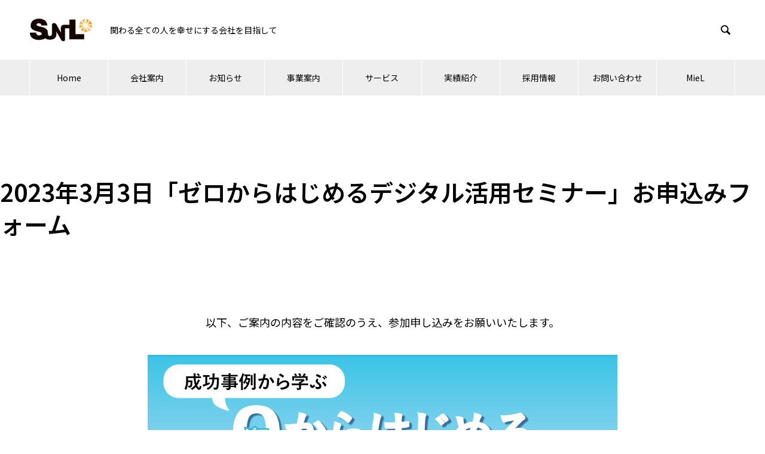

--- FILE ---
content_type: text/html; charset=UTF-8
request_url: https://sunl.jp/seminar230303/
body_size: 41271
content:
<!DOCTYPE html><html lang="ja" prefix="og: https://ogp.me/ns#"><head><meta charset="UTF-8"><meta name="viewport" content="width=device-width, initial-scale=1"><meta name="description" content="以下、ご案内の内容をご確認のうえ、参加申し込みをお願いいたします。"><meta name='robots' content='index, follow, max-image-preview:large, max-snippet:-1, max-video-preview:-1' /><title>2023年3月3日「ゼロからはじめるデジタル活用セミナー」のお申込みについて | 株式会社サンエル</title><link rel="canonical" href="https://sunl.jp/seminar230303/" /><meta property="og:locale" content="ja_JP" /><meta property="og:type" content="article" /><meta property="og:title" content="2023年3月3日「ゼロからはじめるデジタル活用セミナー」のお申込みについて | 株式会社サンエル" /><meta property="og:description" content="以下、ご案内の内容をご確認のうえ、参加申し込みをお願いいたします。" /><meta property="og:url" content="https://sunl.jp/seminar230303/" /><meta property="og:site_name" content="株式会社サンエル" /><meta property="article:modified_time" content="2023-01-26T02:33:41+00:00" /><meta property="og:image" content="https://sunl.jp/wp-content/uploads/2023/01/bee6fe9294b830407c3ca68f96375611.jpg" /><meta name="twitter:card" content="summary_large_image" /><meta name="twitter:label1" content="推定読み取り時間" /><meta name="twitter:data1" content="2分" /><style media="all">img:is([sizes=auto i],[sizes^="auto," i]){contain-intrinsic-size:3000px 1500px}
img.wp-smiley,img.emoji{display:inline !important;border:none !important;box-shadow:none !important;height:1em !important;width:1em !important;margin:0 .07em !important;vertical-align:-.1em !important;background:0 0 !important;padding:0 !important}
:root{--wp-block-synced-color:#7a00df;--wp-block-synced-color--rgb:122,0,223;--wp-bound-block-color:var(--wp-block-synced-color);--wp-editor-canvas-background:#ddd;--wp-admin-theme-color:#007cba;--wp-admin-theme-color--rgb:0,124,186;--wp-admin-theme-color-darker-10:#006ba1;--wp-admin-theme-color-darker-10--rgb:0,107,160.5;--wp-admin-theme-color-darker-20:#005a87;--wp-admin-theme-color-darker-20--rgb:0,90,135;--wp-admin-border-width-focus:2px}@media (min-resolution:192dpi){:root{--wp-admin-border-width-focus:1.5px}}.wp-element-button{cursor:pointer}:root .has-very-light-gray-background-color{background-color:#eee}:root .has-very-dark-gray-background-color{background-color:#313131}:root .has-very-light-gray-color{color:#eee}:root .has-very-dark-gray-color{color:#313131}:root .has-vivid-green-cyan-to-vivid-cyan-blue-gradient-background{background:linear-gradient(135deg,#00d084,#0693e3)}:root .has-purple-crush-gradient-background{background:linear-gradient(135deg,#34e2e4,#4721fb 50%,#ab1dfe)}:root .has-hazy-dawn-gradient-background{background:linear-gradient(135deg,#faaca8,#dad0ec)}:root .has-subdued-olive-gradient-background{background:linear-gradient(135deg,#fafae1,#67a671)}:root .has-atomic-cream-gradient-background{background:linear-gradient(135deg,#fdd79a,#004a59)}:root .has-nightshade-gradient-background{background:linear-gradient(135deg,#330968,#31cdcf)}:root .has-midnight-gradient-background{background:linear-gradient(135deg,#020381,#2874fc)}:root{--wp--preset--font-size--normal:16px;--wp--preset--font-size--huge:42px}.has-regular-font-size{font-size:1em}.has-larger-font-size{font-size:2.625em}.has-normal-font-size{font-size:var(--wp--preset--font-size--normal)}.has-huge-font-size{font-size:var(--wp--preset--font-size--huge)}.has-text-align-center{text-align:center}.has-text-align-left{text-align:left}.has-text-align-right{text-align:right}.has-fit-text{white-space:nowrap!important}#end-resizable-editor-section{display:none}.aligncenter{clear:both}.items-justified-left{justify-content:flex-start}.items-justified-center{justify-content:center}.items-justified-right{justify-content:flex-end}.items-justified-space-between{justify-content:space-between}.screen-reader-text{border:0;clip-path:inset(50%);height:1px;margin:-1px;overflow:hidden;padding:0;position:absolute;width:1px;word-wrap:normal!important}.screen-reader-text:focus{background-color:#ddd;clip-path:none;color:#444;display:block;font-size:1em;height:auto;left:5px;line-height:normal;padding:15px 23px 14px;text-decoration:none;top:5px;width:auto;z-index:100000}html :where(.has-border-color){border-style:solid}html :where([style*=border-top-color]){border-top-style:solid}html :where([style*=border-right-color]){border-right-style:solid}html :where([style*=border-bottom-color]){border-bottom-style:solid}html :where([style*=border-left-color]){border-left-style:solid}html :where([style*=border-width]){border-style:solid}html :where([style*=border-top-width]){border-top-style:solid}html :where([style*=border-right-width]){border-right-style:solid}html :where([style*=border-bottom-width]){border-bottom-style:solid}html :where([style*=border-left-width]){border-left-style:solid}html :where(img[class*=wp-image-]){height:auto;max-width:100%}:where(figure){margin:0 0 1em}html :where(.is-position-sticky){--wp-admin--admin-bar--position-offset:var(--wp-admin--admin-bar--height,0px)}@media screen and (max-width:600px){html :where(.is-position-sticky){--wp-admin--admin-bar--position-offset:0px}}
:root{--wp--preset--aspect-ratio--square:1;--wp--preset--aspect-ratio--4-3:4/3;--wp--preset--aspect-ratio--3-4:3/4;--wp--preset--aspect-ratio--3-2:3/2;--wp--preset--aspect-ratio--2-3:2/3;--wp--preset--aspect-ratio--16-9:16/9;--wp--preset--aspect-ratio--9-16:9/16;--wp--preset--color--black:#000;--wp--preset--color--cyan-bluish-gray:#abb8c3;--wp--preset--color--white:#fff;--wp--preset--color--pale-pink:#f78da7;--wp--preset--color--vivid-red:#cf2e2e;--wp--preset--color--luminous-vivid-orange:#ff6900;--wp--preset--color--luminous-vivid-amber:#fcb900;--wp--preset--color--light-green-cyan:#7bdcb5;--wp--preset--color--vivid-green-cyan:#00d084;--wp--preset--color--pale-cyan-blue:#8ed1fc;--wp--preset--color--vivid-cyan-blue:#0693e3;--wp--preset--color--vivid-purple:#9b51e0;--wp--preset--gradient--vivid-cyan-blue-to-vivid-purple:linear-gradient(135deg,#0693e3 0%,#9b51e0 100%);--wp--preset--gradient--light-green-cyan-to-vivid-green-cyan:linear-gradient(135deg,#7adcb4 0%,#00d082 100%);--wp--preset--gradient--luminous-vivid-amber-to-luminous-vivid-orange:linear-gradient(135deg,#fcb900 0%,#ff6900 100%);--wp--preset--gradient--luminous-vivid-orange-to-vivid-red:linear-gradient(135deg,#ff6900 0%,#cf2e2e 100%);--wp--preset--gradient--very-light-gray-to-cyan-bluish-gray:linear-gradient(135deg,#eee 0%,#a9b8c3 100%);--wp--preset--gradient--cool-to-warm-spectrum:linear-gradient(135deg,#4aeadc 0%,#9778d1 20%,#cf2aba 40%,#ee2c82 60%,#fb6962 80%,#fef84c 100%);--wp--preset--gradient--blush-light-purple:linear-gradient(135deg,#ffceec 0%,#9896f0 100%);--wp--preset--gradient--blush-bordeaux:linear-gradient(135deg,#fecda5 0%,#fe2d2d 50%,#6b003e 100%);--wp--preset--gradient--luminous-dusk:linear-gradient(135deg,#ffcb70 0%,#c751c0 50%,#4158d0 100%);--wp--preset--gradient--pale-ocean:linear-gradient(135deg,#fff5cb 0%,#b6e3d4 50%,#33a7b5 100%);--wp--preset--gradient--electric-grass:linear-gradient(135deg,#caf880 0%,#71ce7e 100%);--wp--preset--gradient--midnight:linear-gradient(135deg,#020381 0%,#2874fc 100%);--wp--preset--font-size--small:13px;--wp--preset--font-size--medium:20px;--wp--preset--font-size--large:36px;--wp--preset--font-size--x-large:42px;--wp--preset--spacing--20:.44rem;--wp--preset--spacing--30:.67rem;--wp--preset--spacing--40:1rem;--wp--preset--spacing--50:1.5rem;--wp--preset--spacing--60:2.25rem;--wp--preset--spacing--70:3.38rem;--wp--preset--spacing--80:5.06rem;--wp--preset--shadow--natural:6px 6px 9px rgba(0,0,0,.2);--wp--preset--shadow--deep:12px 12px 50px rgba(0,0,0,.4);--wp--preset--shadow--sharp:6px 6px 0px rgba(0,0,0,.2);--wp--preset--shadow--outlined:6px 6px 0px -3px #fff,6px 6px #000;--wp--preset--shadow--crisp:6px 6px 0px #000}:where(.is-layout-flex){gap:.5em}:where(.is-layout-grid){gap:.5em}body .is-layout-flex{display:flex}.is-layout-flex{flex-wrap:wrap;align-items:center}.is-layout-flex>:is(*,div){margin:0}body .is-layout-grid{display:grid}.is-layout-grid>:is(*,div){margin:0}:where(.wp-block-columns.is-layout-flex){gap:2em}:where(.wp-block-columns.is-layout-grid){gap:2em}:where(.wp-block-post-template.is-layout-flex){gap:1.25em}:where(.wp-block-post-template.is-layout-grid){gap:1.25em}.has-black-color{color:var(--wp--preset--color--black) !important}.has-cyan-bluish-gray-color{color:var(--wp--preset--color--cyan-bluish-gray) !important}.has-white-color{color:var(--wp--preset--color--white) !important}.has-pale-pink-color{color:var(--wp--preset--color--pale-pink) !important}.has-vivid-red-color{color:var(--wp--preset--color--vivid-red) !important}.has-luminous-vivid-orange-color{color:var(--wp--preset--color--luminous-vivid-orange) !important}.has-luminous-vivid-amber-color{color:var(--wp--preset--color--luminous-vivid-amber) !important}.has-light-green-cyan-color{color:var(--wp--preset--color--light-green-cyan) !important}.has-vivid-green-cyan-color{color:var(--wp--preset--color--vivid-green-cyan) !important}.has-pale-cyan-blue-color{color:var(--wp--preset--color--pale-cyan-blue) !important}.has-vivid-cyan-blue-color{color:var(--wp--preset--color--vivid-cyan-blue) !important}.has-vivid-purple-color{color:var(--wp--preset--color--vivid-purple) !important}.has-black-background-color{background-color:var(--wp--preset--color--black) !important}.has-cyan-bluish-gray-background-color{background-color:var(--wp--preset--color--cyan-bluish-gray) !important}.has-white-background-color{background-color:var(--wp--preset--color--white) !important}.has-pale-pink-background-color{background-color:var(--wp--preset--color--pale-pink) !important}.has-vivid-red-background-color{background-color:var(--wp--preset--color--vivid-red) !important}.has-luminous-vivid-orange-background-color{background-color:var(--wp--preset--color--luminous-vivid-orange) !important}.has-luminous-vivid-amber-background-color{background-color:var(--wp--preset--color--luminous-vivid-amber) !important}.has-light-green-cyan-background-color{background-color:var(--wp--preset--color--light-green-cyan) !important}.has-vivid-green-cyan-background-color{background-color:var(--wp--preset--color--vivid-green-cyan) !important}.has-pale-cyan-blue-background-color{background-color:var(--wp--preset--color--pale-cyan-blue) !important}.has-vivid-cyan-blue-background-color{background-color:var(--wp--preset--color--vivid-cyan-blue) !important}.has-vivid-purple-background-color{background-color:var(--wp--preset--color--vivid-purple) !important}.has-black-border-color{border-color:var(--wp--preset--color--black) !important}.has-cyan-bluish-gray-border-color{border-color:var(--wp--preset--color--cyan-bluish-gray) !important}.has-white-border-color{border-color:var(--wp--preset--color--white) !important}.has-pale-pink-border-color{border-color:var(--wp--preset--color--pale-pink) !important}.has-vivid-red-border-color{border-color:var(--wp--preset--color--vivid-red) !important}.has-luminous-vivid-orange-border-color{border-color:var(--wp--preset--color--luminous-vivid-orange) !important}.has-luminous-vivid-amber-border-color{border-color:var(--wp--preset--color--luminous-vivid-amber) !important}.has-light-green-cyan-border-color{border-color:var(--wp--preset--color--light-green-cyan) !important}.has-vivid-green-cyan-border-color{border-color:var(--wp--preset--color--vivid-green-cyan) !important}.has-pale-cyan-blue-border-color{border-color:var(--wp--preset--color--pale-cyan-blue) !important}.has-vivid-cyan-blue-border-color{border-color:var(--wp--preset--color--vivid-cyan-blue) !important}.has-vivid-purple-border-color{border-color:var(--wp--preset--color--vivid-purple) !important}.has-vivid-cyan-blue-to-vivid-purple-gradient-background{background:var(--wp--preset--gradient--vivid-cyan-blue-to-vivid-purple) !important}.has-light-green-cyan-to-vivid-green-cyan-gradient-background{background:var(--wp--preset--gradient--light-green-cyan-to-vivid-green-cyan) !important}.has-luminous-vivid-amber-to-luminous-vivid-orange-gradient-background{background:var(--wp--preset--gradient--luminous-vivid-amber-to-luminous-vivid-orange) !important}.has-luminous-vivid-orange-to-vivid-red-gradient-background{background:var(--wp--preset--gradient--luminous-vivid-orange-to-vivid-red) !important}.has-very-light-gray-to-cyan-bluish-gray-gradient-background{background:var(--wp--preset--gradient--very-light-gray-to-cyan-bluish-gray) !important}.has-cool-to-warm-spectrum-gradient-background{background:var(--wp--preset--gradient--cool-to-warm-spectrum) !important}.has-blush-light-purple-gradient-background{background:var(--wp--preset--gradient--blush-light-purple) !important}.has-blush-bordeaux-gradient-background{background:var(--wp--preset--gradient--blush-bordeaux) !important}.has-luminous-dusk-gradient-background{background:var(--wp--preset--gradient--luminous-dusk) !important}.has-pale-ocean-gradient-background{background:var(--wp--preset--gradient--pale-ocean) !important}.has-electric-grass-gradient-background{background:var(--wp--preset--gradient--electric-grass) !important}.has-midnight-gradient-background{background:var(--wp--preset--gradient--midnight) !important}.has-small-font-size{font-size:var(--wp--preset--font-size--small) !important}.has-medium-font-size{font-size:var(--wp--preset--font-size--medium) !important}.has-large-font-size{font-size:var(--wp--preset--font-size--large) !important}.has-x-large-font-size{font-size:var(--wp--preset--font-size--x-large) !important}
/*! This file is auto-generated */
.wp-block-button__link{color:#fff;background-color:#32373c;border-radius:9999px;box-shadow:none;text-decoration:none;padding:calc(.667em + 2px) calc(1.333em + 2px);font-size:1.125em}.wp-block-file__button{background:#32373c;color:#fff;text-decoration:none}
.wpcf7 .screen-reader-response{position:absolute;overflow:hidden;clip:rect(1px,1px,1px,1px);clip-path:inset(50%);height:1px;width:1px;margin:-1px;padding:0;border:0;word-wrap:normal !important}.wpcf7 .hidden-fields-container{display:none}.wpcf7 form .wpcf7-response-output{margin:2em .5em 1em;padding:.2em 1em;border:2px solid #00a0d2}.wpcf7 form.init .wpcf7-response-output,.wpcf7 form.resetting .wpcf7-response-output,.wpcf7 form.submitting .wpcf7-response-output{display:none}.wpcf7 form.sent .wpcf7-response-output{border-color:#46b450}.wpcf7 form.failed .wpcf7-response-output,.wpcf7 form.aborted .wpcf7-response-output{border-color:#dc3232}.wpcf7 form.spam .wpcf7-response-output{border-color:#f56e28}.wpcf7 form.invalid .wpcf7-response-output,.wpcf7 form.unaccepted .wpcf7-response-output,.wpcf7 form.payment-required .wpcf7-response-output{border-color:#ffb900}.wpcf7-form-control-wrap{position:relative}.wpcf7-not-valid-tip{color:#dc3232;font-size:1em;font-weight:400;display:block}.use-floating-validation-tip .wpcf7-not-valid-tip{position:relative;top:-2ex;left:1em;z-index:100;border:1px solid #dc3232;background:#fff;padding:.2em .8em;width:24em}.wpcf7-list-item{display:inline-block;margin:0 0 0 1em}.wpcf7-list-item-label:before,.wpcf7-list-item-label:after{content:" "}.wpcf7-spinner{visibility:hidden;display:inline-block;background-color:#23282d;opacity:.75;width:24px;height:24px;border:none;border-radius:100%;padding:0;margin:0 24px;position:relative}form.submitting .wpcf7-spinner{visibility:visible}.wpcf7-spinner:before{content:'';position:absolute;background-color:#fbfbfc;top:4px;left:4px;width:6px;height:6px;border:none;border-radius:100%;transform-origin:8px 8px;animation-name:spin;animation-duration:1s;animation-timing-function:linear;animation-iteration-count:infinite}@media (prefers-reduced-motion:reduce){.wpcf7-spinner:before{animation-name:blink;animation-duration:2s}}@keyframes spin{from{transform:rotate(0deg)}to{transform:rotate(360deg)}}@keyframes blink{from{opacity:0}50%{opacity:1}to{opacity:0}}.wpcf7 [inert]{opacity:.5}.wpcf7 input[type=file]{cursor:pointer}.wpcf7 input[type=file]:disabled{cursor:default}.wpcf7 .wpcf7-submit:disabled{cursor:not-allowed}.wpcf7 input[type=url],.wpcf7 input[type=email],.wpcf7 input[type=tel]{direction:ltr}.wpcf7-reflection>output{display:list-item;list-style:none}.wpcf7-reflection>output[hidden]{display:none}
body .wp-show-posts a{box-shadow:0 0 0 transparent}.wp-show-posts-entry-title a{text-decoration:none}a.wp-show-posts-read-more,a.wp-show-posts-read-more:visited{display:inline-block;padding:8px 15px;border:2px solid #222;color:#222;font-size:.8em;text-decoration:none}.wpsp-read-more{margin:0 0 1em;display:inline-block}a.wp-show-posts-read-more:focus,a.wp-show-posts-read-more:hover{border:2px solid transparent;color:#fff;background:#222;text-decoration:none}.wp-show-posts-image{margin-bottom:1em}.wp-show-posts-image.wpsp-image-left{float:left;margin-right:1.5em}.wp-show-posts-image.wpsp-image-right{float:right;margin-left:1.5em}.wp-show-posts-image.wpsp-image-center{display:block;text-align:center}.wp-show-posts-image img{margin:0!important;vertical-align:bottom;height:auto}.wp-show-posts-entry-header{margin:0 0 1em;padding:0}.wp-show-posts .wp-show-posts-entry-title{margin:0}.wp-show-posts-updated{display:none}.wp-show-posts-entry-content,.wp-show-posts-entry-summary{margin-bottom:1em}.wp-show-posts-entry-meta{font-size:.8em}.wp-show-posts-separator{opacity:.5}.wp-show-posts-meta a,.wp-show-posts-meta a:visited{color:rgba(0,0,0,.5)}.stack-wp-show-posts-byline,.stack-wp-show-posts-posted-on{display:block}.wp-show-posts-entry-meta-below-post{margin-bottom:1em}.wp-show-posts-columns:not(.wp-show-posts-masonry){display:flex;flex-wrap:wrap}.wp-show-posts-columns .wp-show-posts-single:not(.wp-show-posts-masonry-block){display:flex;flex-direction:row}.wp-show-posts-columns .wp-show-posts-single:not(.wp-show-posts-masonry-block) .wp-show-posts-image img{flex:0 0 auto;object-fit:scale-down}.wpsp-clear{clear:both;display:block;overflow:hidden;visibility:hidden;width:0;height:0}.wp-show-posts:not(.wp-show-posts-columns) .wp-show-posts-single:not(:last-child){margin-bottom:2em}.wpsp-load-more{margin-top:2em}.wp-show-posts-columns .wp-show-posts-inner{flex:1}.wp-show-posts-inner:after{clear:both;display:table;content:'';width:0;height:0;overflow:hidden;visibility:hidden}.wp-show-posts-single.post{margin-bottom:0}@media (min-width:768px){.wpsp-col-1,.wpsp-col-10,.wpsp-col-11,.wpsp-col-12,.wpsp-col-2,.wpsp-col-20,.wpsp-col-3,.wpsp-col-4,.wpsp-col-5,.wpsp-col-6,.wpsp-col-7,.wpsp-col-8,.wpsp-col-9{float:left}.wpsp-col-1{width:8.333333%}.wpsp-col-2{width:16.666667%}.wpsp-col-3{width:25%}.wpsp-col-4{width:33.333%}.wpsp-col-5{width:41.666667%}.wpsp-col-6{width:50%}.wpsp-col-7{width:58.333333%}.wpsp-col-8{width:66.666667%}.wpsp-col-9{width:75%}.wpsp-col-10{width:83.333333%}.wpsp-col-11{width:91.666667%}.wpsp-col-12{width:100%}.wpsp-col-20{width:20%}}@media (max-width:767px){.wp-show-posts-columns,.wp-show-posts-inner{margin-left:0!important;margin-right:0!important}.wp-show-posts-columns .wp-show-posts-single{display:block;width:100%}.wp-show-posts-image.wpsp-image-left,.wp-show-posts-image.wpsp-image-right{float:none;margin-right:0;margin-left:0}}.wp-show-posts-inner :last-child{margin-bottom:0}.screen-reader-text{clip:rect(1px,1px,1px,1px);position:absolute!important}.screen-reader-text:active,.screen-reader-text:focus,.screen-reader-text:hover{background-color:#f1f1f1;border-radius:3px;box-shadow:0 0 2px 2px rgba(0,0,0,.6);clip:auto!important;color:#21759b;display:block;font-size:14px;font-weight:700;height:auto;left:5px;line-height:normal;padding:15px 23px 14px;text-decoration:none;top:5px;width:auto;z-index:100000}.wpsp-clearfix:after{content:".";display:block;overflow:hidden;visibility:hidden;font-size:0;line-height:0;width:0;height:0}

@charset "UTF-8";
/*! normalize.css v7.0.0 | MIT License | github.com/necolas/normalize.css */
html{line-height:1.15;-ms-text-size-adjust:100%;-webkit-text-size-adjust:100%}body{margin:0}article,aside,footer,header,nav,section{display:block}h1{font-size:2em;margin:.67em 0}figcaption,figure,main{display:block}figure{margin:1em 40px}@media screen and (max-width:767px){figure.wp-block-table{margin-left:auto;margin-right:auto}}hr{box-sizing:content-box;height:0;overflow:visible}pre{font-family:monospace,monospace;font-size:1em}a{background-color:transparent;-webkit-text-decoration-skip:objects}abbr[title]{border-bottom:none;text-decoration:underline;-webkit-text-decoration:underline dotted;text-decoration:underline dotted}b,strong{font-weight:inherit}b,strong{font-weight:bolder}code,kbd,samp{font-family:monospace,monospace;font-size:1em}dfn{font-style:italic}mark{background-color:#ff0;color:#000}small{font-size:80%}sub,sup{font-size:75%;line-height:0;position:relative;vertical-align:baseline}sub{bottom:-.25em}sup{top:-.5em}audio,video{display:inline-block}audio:not([controls]){display:none;height:0}img{border-style:none}svg:not(:root){overflow:hidden}button,input,optgroup,select,textarea{font-family:sans-serif;font-size:100%;line-height:1.15;margin:0}button,input{overflow:visible}button,select{text-transform:none}button,html [type=button],[type=reset],[type=submit]{-webkit-appearance:button}button::-moz-focus-inner,[type=button]::-moz-focus-inner,[type=reset]::-moz-focus-inner,[type=submit]::-moz-focus-inner{border-style:none;padding:0}button:-moz-focusring,[type=button]:-moz-focusring,[type=reset]:-moz-focusring,[type=submit]:-moz-focusring{outline:1px dotted ButtonText}fieldset{padding:.35em .75em .625em}legend{box-sizing:border-box;color:inherit;display:table;max-width:100%;padding:0;white-space:normal}progress{display:inline-block;vertical-align:baseline}textarea{overflow:auto}[type=checkbox],[type=radio]{box-sizing:border-box;padding:0}[type=number]::-webkit-inner-spin-button,[type=number]::-webkit-outer-spin-button{height:auto}[type=search]{-webkit-appearance:textfield;outline-offset:-2px}[type=search]::-webkit-search-cancel-button,[type=search]::-webkit-search-decoration{-webkit-appearance:none}::-webkit-file-upload-button{-webkit-appearance:button;font:inherit}details,menu{display:block}summary{display:list-item}canvas{display:inline-block}template{display:none}[hidden]{display:none}*{box-sizing:border-box}body{color:#000;line-height:1;-webkit-font-smoothing:antialiased}a{color:#000;text-decoration:none;transition-property:background-color,color;transition-duration:.2s;transition-timing-function:ease}img{vertical-align:bottom}h1,h2,h3,h4,h5,h6,p,ol,ul{margin-top:0}p{margin-bottom:0}ol,ul{padding-left:0;list-style:none}.admin-bar{padding-top:32px}html{scroll-behavior:smooth;scroll-padding-top:40px}html:has(.l-header--fixed){scroll-padding-top:200px}@media (max-width:991px){html:has(.l-header--fixed){scroll-padding-top:90px}}@font-face{font-family:"design_plus";src:url(//sunl.jp/wp-content/themes/nano_tcd065/assets/fonts/design_plus.eot?v=1.0);src:url(//sunl.jp/wp-content/themes/nano_tcd065/assets/fonts/design_plus.eot?v=1.0#iefix) format("embedded-opentype"),url(//sunl.jp/wp-content/themes/nano_tcd065/assets/fonts/design_plus.woff?v=1.0) format("woff"),url(//sunl.jp/wp-content/themes/nano_tcd065/assets/fonts/design_plus.ttf?v=1.0) format("truetype"),url(//sunl.jp/wp-content/themes/nano_tcd065/assets/fonts/design_plus.svg?v=1.0#design_plus) format("svg");font-weight:400;font-style:normal}@font-face{font-family:"update_icon";src:url(//sunl.jp/wp-content/themes/nano_tcd065/assets/fonts/update_icon.eot?v=1.2);src:url(//sunl.jp/wp-content/themes/nano_tcd065/assets/fonts/update_icon.eot?v=1.2#iefix) format("embedded-opentype"),url(//sunl.jp/wp-content/themes/nano_tcd065/assets/fonts/update_icon.woff?v=1.2) format("woff"),url(//sunl.jp/wp-content/themes/nano_tcd065/assets/fonts/update_icon.ttf?v=1.2) format("truetype"),url(//sunl.jp/wp-content/themes/nano_tcd065/assets/fonts/update_icon.svg?v=1.2#update_icon) format("svg");font-weight:400;font-style:normal}@font-face{font-family:'tiktok_x_icon';src:url(//sunl.jp/wp-content/themes/nano_tcd065/assets/fonts/tiktok_x_icon.eot?v=1.1);src:url(//sunl.jp/wp-content/themes/nano_tcd065/assets/fonts/tiktok_x_icon.eot?v=1.1#iefix) format('embedded-opentype'),url(//sunl.jp/wp-content/themes/nano_tcd065/assets/fonts/tiktok_x_icon.woff?v=1.1) format('woff'),url(//sunl.jp/wp-content/themes/nano_tcd065/assets/fonts/tiktok_x_icon.ttf?v=1.1) format('truetype'),url(//sunl.jp/wp-content/themes/nano_tcd065/assets/fonts/tiktok_x_icon.svg?v=1.1#tiktok_x_icon) format('svg');font-weight:400;font-style:normal}@-webkit-keyframes fadeIn{from{opacity:0}to{opacity:1}}@keyframes fadeIn{from{opacity:0}to{opacity:1}}@-webkit-keyframes fadeOut{from{visibility:visible;opacity:1}to{visibility:hidden;opacity:0}}@keyframes fadeOut{from{visibility:visible;opacity:1}to{visibility:hidden;opacity:0}}@-webkit-keyframes slideDown{0%{top:-100%}100%{top:0}}@keyframes slideDown{0%{top:-100%}100%{top:0}}@-webkit-keyframes slideUp{0%{bottom:-100%}100%{bottom:0}}@keyframes slideUp{0%{bottom:-100%}100%{bottom:0}}@-webkit-keyframes fadeInUp{from{opacity:0;-webkit-transform:translateY(50%);transform:translateY(50%)}to{opacity:1;-webkit-transform:translateY(0);transform:translateY(0)}}@keyframes fadeInUp{from{opacity:0;-webkit-transform:translateY(50%);transform:translateY(50%)}to{opacity:1;-webkit-transform:translateY(0);transform:translateY(0)}}@-webkit-keyframes zoom-in{0%{-webkit-transform:scale(1);transform:scale(1)}100%{-webkit-transform:scale(1.2);transform:scale(1.2)}}@keyframes zoom-in{0%{-webkit-transform:scale(1);transform:scale(1)}100%{-webkit-transform:scale(1.2);transform:scale(1.2)}}@-webkit-keyframes zoom-out{0%{-webkit-transform:scale(1.2);transform:scale(1.2)}100%{-webkit-transform:scale(1);transform:scale(1)}}@keyframes zoom-out{0%{-webkit-transform:scale(1.2);transform:scale(1.2)}100%{-webkit-transform:scale(1);transform:scale(1)}}@media screen and (max-width:782px){.admin-bar{padding-top:46px}}.l-contents{border-top:1px solid #ddd;margin-bottom:150px;padding-top:50px}.l-contents--grid-rev .l-contents__inner{display:-ms-grid;display:grid;-ms-grid-rows:auto 50px 1fr;-ms-grid-columns:minmax(0, 830px) 4.0678% 300px;grid-template:"main header" auto "main sidebar" 1fr/minmax(0, 830px) 300px;grid-column-gap:4.0678%;grid-row-gap:50px;gap:50px 4.0678%}.l-contents--grid-rev .l-contents__inner .l-page-header{-ms-grid-row:1;-ms-grid-column:3;grid-area:header}.l-contents--grid-rev .l-contents__inner .l-primary{-ms-grid-row:1;-ms-grid-row-span:3;-ms-grid-column:1;grid-area:main}.l-contents--grid-rev .l-contents__inner .l-secondary{-ms-grid-row:3;-ms-grid-column:3;grid-area:sidebar}.l-contents--grid .l-contents__inner{display:-ms-grid;display:grid;-ms-grid-rows:auto 50px 1fr;-ms-grid-columns:300px 4.0678% minmax(0, 830px);grid-template:"header main" auto "sidebar main" 1fr/300px minmax(0, 830px);grid-column-gap:4.0678%;grid-row-gap:50px;gap:50px 4.0678%}.l-contents--grid .l-contents__inner .l-page-header{-ms-grid-row:1;-ms-grid-column:1;grid-area:header}.l-contents--grid .l-contents__inner .l-primary{-ms-grid-row:1;-ms-grid-row-span:3;-ms-grid-column:3;grid-area:main}.l-contents--grid .l-contents__inner .l-secondary{-ms-grid-row:3;-ms-grid-column:1;grid-area:sidebar}.l-contents--no-border{border-top:0;padding-top:0}.l-contents--no-border .l-contents__inner{background:#fff;margin-top:-100px}@media screen and (max-width:991px){.l-contents--grid .l-contents__inner,.l-contents--grid-rev .l-contents__inner{display:block}.l-contents--no-border .l-contents__inner{margin-top:0}}@media screen and (max-width:767px){.l-contents{border-top:0;margin-bottom:40px;padding-top:0}}.l-footer{position:relative}.l-header{width:100%}.l-header--fixed.is-active{-webkit-animation:slideDown 1.2s;animation:slideDown 1.2s;position:fixed;z-index:9999}.l-header__inner{display:flex;align-items:center;height:100px;position:relative}.l-header__logo{margin-right:30px;margin-bottom:0}.l-header__logo a{display:flex;align-items:center;line-height:1;overflow:hidden;word-wrap:break-word}.l-header__logo img{max-height:80px}@media all and (-ms-high-contrast:none){h1.l-header__logo{font-family:unset;font-weight:500}}.l-header__desc{flex:1}.l-header__form{opacity:0;visibility:hidden;transition:opacity .2s ease}.l-header__form.is-active{opacity:1;visibility:visible}.l-header__form-input{background:#f8f8f8;border:1px solid #ddd;border-radius:17.5px;box-shadow:none;margin-right:5px;padding:0 15px;width:210px;height:35px}.l-header__search{background:0 0;border:0;cursor:pointer;font-family:"design_plus";font-size:20px;transition:color .2s ease;color:#000}.l-header__search:hover{color:#999}.l-header__form-close{display:none}.l-header__nav-close{display:none}@media only screen and (min-width:1200px){.l-header__nav{display:block !important}}@media only screen and (max-width:1199px){.l-header{border-bottom:1px solid #ddd;height:60px;line-height:60px;position:relative;z-index:99}.l-header--fixed.is-active{box-shadow:0 0 10px 1px rgba(0,0,0,.2)}.l-header .l-header__inner{position:static}.l-header__inner{width:100%;height:100%;max-width:none}.l-header__logo{height:100%;margin-right:0}.l-header__logo img{max-height:50px}.l-header__desc{display:none}.l-header__form-input{position:absolute;top:0;bottom:0;right:120px;margin:auto;z-index:1}.l-header__search{padding:0;position:absolute;top:0;right:60px;z-index:1;width:60px;height:60px}.l-header__search:after{background:#ddd;content:"";display:inline-block;width:1px;height:20px;position:absolute;top:0;right:0;bottom:0;margin:auto}.l-header__nav{background:#f4f4f4;display:none;position:absolute;top:60px;z-index:99;width:100%}header.l-header--fixed .l-header__nav{overflow-y:scroll;max-height:calc( 100vh - 60px)}.l-header__nav-close{width:100%}.l-header__nav-close.is-active{display:block}}@media only screen and (max-width:782px){.admin-bar .l-header--fixed.is-active{top:46px}}@media only screen and (max-width:767px){.l-header{border-bottom:0}.l-header__form{background:#f4f4f4;padding:20px 20px 0;position:absolute;top:60px;z-index:2;width:100%;margin:0 -20px}.l-header__form.is-active .l-header__form-input,.l-header__form.is-active .l-header__form-close{display:block}.l-header__form-input{display:none;opacity:1;background:#fff;border-radius:0;position:static;width:100%;height:46px;margin-bottom:20px}.l-header__form-close{display:none;margin:0 -20px;width:calc(100% + 40px)}}.l-inner{margin-left:auto;margin-right:auto;position:relative;width:92.1875%;max-width:1180px}@media only screen and (max-width:991px){.l-inner{width:88.88889%}}@media only screen and (max-width:767px){.l-inner{padding:0 20px;width:100%}}.l-main{overflow:clip;position:relative}.l-header--fixed.is-active+.l-main{padding-top:160px}@media screen and (max-width:767px){.l-header--fixed.is-active+.l-main{padding-top:60px}}.l-page-header{position:relative}@media screen and (max-width:767px){.l-page-header{padding-bottom:49px}}@media screen and (max-width:991px){.l-primary{margin-bottom:50px;width:100%}}@media screen and (max-width:767px){.l-primary{margin-bottom:40px}}@media screen and (max-width:991px){.l-secondary{margin:0 auto 40px;width:600px}}@media screen and (max-width:767px){.l-secondary{margin:0 auto 30px;padding-top:40px;position:relative;width:100%}.l-secondary:before{background:#ddd;content:"";position:absolute;top:0;left:-20px;width:calc(100% + 40px);height:1px}}.c-breadcrumb__item{display:inline}.c-breadcrumb__item+.c-breadcrumb__item:before{content:"\E910";font-family:"design_plus";margin-left:12px;margin-right:12px}.c-breadcrumb__item--home a:before{content:"\E90C";font-family:"design_plus";vertical-align:middle;position:relative;top:-1px}.c-breadcrumb__item--home span{display:none}@media only screen and (max-width:767px){.c-breadcrumb__item+.c-breadcrumb__item:before{margin-left:5px;margin-right:5px;vertical-align:-1px}.c-breadcrumb__item--home a:before{vertical-align:-1px}}.c-comment{font-size:12px;margin-bottom:50px}.c-comment input,.c-comment textarea{border-radius:0;box-sizing:border-box}.c-comment input,.c-comment textarea{-webkit-appearance:none;-moz-appearance:none;appearance:none}.c-comment__tab{margin-bottom:25px;display:flex}.c-comment__tab-item{text-align:center;display:flex;flex:1}.c-comment__tab-item.is-active+.c-comment__tab-item a{border-left-color:#333}.c-comment__tab-item.is-active a,.c-comment__tab-item.is-active p{background:#333;border:0;color:#fff;position:relative}.c-comment__tab-item.is-active a:after,.c-comment__tab-item.is-active p:after{border-color:#333 transparent transparent;border-style:solid;border-width:10px;margin:auto;position:absolute;right:0;bottom:-17px;left:0;content:"";width:0;height:0}.c-comment__tab-item a,.c-comment__tab-item p{border:1px solid #ccc;color:#333;display:block;font-size:11px;line-height:180%;padding:15px;text-decoration:none;width:100%}.c-comment__tab-item a:hover{background:#333;border-color:#333;color:#fff}.c-comment__list{padding-left:0}.c-comment__list-item{border:1px solid #ccc;color:#777;list-style:none;margin-bottom:15px;padding:15px 20px 0}.c-comment__item-body p{line-height:2.4;margin-bottom:15px}.c-comment__item-header{margin-bottom:10px;position:relative}.c-comment__item-avatar{float:left;margin-right:10px;width:40px;height:40px}.c-comment__item-author{display:block;margin-bottom:10px;padding-top:3px}.c-comment__item-author a{text-decoration:underline}.c-comment__item-date{color:#757676;display:block;font-size:11px}.c-comment__item-act{font-size:11px;margin-top:5px;padding-left:10px;position:absolute;top:0;right:0}.c-comment__item-act>li{display:inline;border-right:1px solid #aaa;margin-right:6px;padding-right:10px}.c-comment__item-act>li:last-child{border-right:0;margin-right:0;padding-right:0}.c-comment__pager{margin-bottom:10px}.c-comment__pager a,.c-comment__pager span{display:inline;float:left;margin-right:10px}.c-comment__pager span{text-decoration:underline}.c-comment__item-note{background:#d6f4f0;border:1px solid #94ddd4;color:#33a8e5;display:block;font-size:11px;margin-bottom:1em;padding:10px 15px}.c-comment__trackback-url{background:#fafafa;font-size:11px;padding:10px;box-sizing:border-box}.trackback_time{font-size:11px;color:#757676;margin:0 0 7px}.trackback_title{margin:2px 0 8px;margin:0 0 10px;line-height:160%}.c-comment__form-wrapper{border:1px solid #ccc;margin:0 0 20px;padding:15px}.c-comment__cancel{color:#666;font-size:11px;margin-bottom:1em}.c-comment__cancel a{color:#666}.c-comment__cancel a:before{content:"\E910";font-family:"design_plus";display:inline-block}.c-comment__form-login{color:#666;font-size:11px}.c-comment__form-login a{color:#666}.c-comment__input{margin-bottom:12px;text-align:left}.c-comment__input input{border:1px solid #ccc;color:#777;padding-top:5px;padding-bottom:5px;width:100%}.c-comment__input textarea{border:1px solid #ccc;color:#777;font-size:11px;overflow:auto;margin-top:15px;width:100%;height:150px}.c-comment__label-text{color:#666;display:block;font-size:11px;margin-bottom:5px}.c-comment__form-submit{background:#aaa;border:0;color:#fff;cursor:pointer;display:block;font-size:14px;margin:15px auto 0;width:200px;height:50px;transition:background-color .2s ease-in-out}.c-comment__form-hidden{display:none}.c-comment__password-protected{background:#3db4b2;border-radius:5px;color:#fff;margin:0 38px 30px;padding:10px 20px;text-align:center}.c-comment__password-protected p{font-size:12px;line-height:160%}@media only screen and (max-width:767px){.c-comment__item-act{margin-top:10px;padding-left:0;position:static}.c-comment__tab-item a,.c-comment__tab-item p{padding:5px 10px}.c-comment__tab-item.is-active a,.c-comment__tab-item.is-active p{display:flex;align-items:center;justify-content:center}}@-webkit-keyframes loading-circle{0%{-webkit-transform:rotate(0deg);transform:rotate(0deg)}100%{-webkit-transform:rotate(360deg);transform:rotate(360deg)}}@keyframes loading-circle{0%{-webkit-transform:rotate(0deg);transform:rotate(0deg)}100%{-webkit-transform:rotate(360deg);transform:rotate(360deg)}}@-webkit-keyframes loading-square-base{0%{bottom:10px;opacity:0}5%,50%{bottom:0;opacity:1}55%,100%{bottom:-10px;opacity:0}}@keyframes loading-square-base{0%{bottom:10px;opacity:0}5%,50%{bottom:0;opacity:1}55%,100%{bottom:-10px;opacity:0}}@-webkit-keyframes loading-dots-fadein{100%{opacity:1}}@keyframes loading-dots-fadein{100%{opacity:1}}@-webkit-keyframes loading-dots-first-dot{100%{-webkit-transform:translate(1em);transform:translate(1em);opacity:1}}@keyframes loading-dots-first-dot{100%{-webkit-transform:translate(1em);transform:translate(1em);opacity:1}}@-webkit-keyframes loading-dots-middle-dots{100%{-webkit-transform:translate(1em);transform:translate(1em)}}@keyframes loading-dots-middle-dots{100%{-webkit-transform:translate(1em);transform:translate(1em)}}@-webkit-keyframes loading-dots-last-dot{100%{-webkit-transform:translate(2em);transform:translate(2em);opacity:0}}@keyframes loading-dots-last-dot{100%{-webkit-transform:translate(2em);transform:translate(2em);opacity:0}}#site_loader_overlay{background:#fff;opacity:1;position:fixed;top:0;left:0;width:100%;height:100%;width:100vw;height:100vh;z-index:99999}.c-load--type1{width:48px;height:48px;font-size:10px;text-indent:-9999em;position:fixed;top:0;left:0;right:0;bottom:0;margin:auto;border-radius:50%;-webkit-animation:loading-circle 1.1s infinite linear;animation:loading-circle 1.1s infinite linear}.c-load--type2{width:44px;height:44px;position:fixed;top:0;left:0;bottom:0;right:0;margin:auto}.c-load--type2:before{position:absolute;bottom:0;left:0;display:block;width:12px;height:12px;content:'';-webkit-animation:loading-square-loader 5.4s linear forwards infinite;animation:loading-square-loader 5.4s linear forwards infinite}.c-load--type2:after{position:absolute;bottom:10px;left:0;display:block;width:12px;height:12px;opacity:0;content:'';-webkit-animation:loading-square-base 5.4s linear forwards infinite;animation:loading-square-base 5.4s linear forwards infinite}.c-load--type3{width:100%;min-width:160px;font-size:16px;text-align:center;position:fixed;top:50%;left:0;opacity:0;-webkit-animation:loading-dots-fadein .5s linear forwards;animation:loading-dots-fadein .5s linear forwards}#site_loader_animation i{width:.5em;height:.5em;display:inline-block;vertical-align:middle;background:#e0e0e0;border-radius:50%;margin:0 .25em;-webkit-animation:loading-dots-middle-dots .5s linear infinite;animation:loading-dots-middle-dots .5s linear infinite}#site_loader_animation i:first-child{-webkit-animation:loading-dots-first-dot .5s linear infinite;animation:loading-dots-first-dot .5s linear infinite;opacity:0;-webkit-transform:translate(-1em);transform:translate(-1em)}#site_loader_animation i:last-child{-webkit-animation:loading-dots-last-dot .5s linear infinite;animation:loading-dots-last-dot .5s linear infinite}@media only screen and (max-width:767px){.c-load--type1{width:30px;height:30px}.c-load--type2:before{width:8px;height:8px}.c-load--type2:after{width:8px;height:8px}#site_loader_animation i{width:.25em;height:.25em;margin:0 .125em}}.c-logo{display:flex;font-weight:700}.c-logo a{text-align:center}.c-logo img{vertical-align:middle}.c-logo--retina img{width:50%}.c-menu-btn{display:none;position:absolute;top:0;right:0;text-align:center}.c-menu-btn:before{content:"\F0C9";font-family:"design_plus";font-size:18px}@media only screen and (max-width:1199px){.c-menu-btn{display:block}}.c-meta-box{background:#fafafa;box-sizing:border-box;font-size:12px;padding:22px 20px}.c-meta-box__item{border-right:1px solid #ddd;float:left;list-style:none;margin-right:15px;padding-left:20px;padding-right:15px;position:relative}.c-meta-box__item:last-child{border-right:none}.c-meta-box__item:before{color:#aaa;font-family:"design_plus";position:absolute;left:0}.c-meta-box__item--author:before{content:"\E90D"}.c-meta-box__item--category:before{content:"\E92F"}.c-meta-box__item--tag:before{content:"\E935"}.c-meta-box__item--comment:before{content:"\E916"}@media only screen and (max-width:767px){.c-meta-box{background:0 0;margin-bottom:10px;padding:0}.c-meta-box__item{border-right:0;float:none;margin-bottom:20px}}.c-nav01{border-collapse:collapse;display:flex}.c-nav01__item{border:1px solid #ddd;font-size:14px;list-style:none;position:relative;width:50%;transition:background .2s ease;flex:1}.c-nav01__item:only-child{margin-left:0}.c-nav01__item:only-child a{justify-content:center}.c-nav01__item a{display:flex;align-items:center;height:100%}.c-nav01__item a:hover{background:#f6f6f6}.c-nav01__item--prev:before{content:"\E90F";font-family:"design_plus";font-size:18px;line-height:100%;margin:auto;position:absolute;top:0;bottom:0;left:25px;width:18px;height:18px}.c-nav01__item--next{margin-left:-1px}.c-nav01__item--next:after{content:"\E910";font-family:"design_plus";font-size:18px;line-height:100%;margin:auto;position:absolute;top:0;bottom:0;right:25px;width:18px;height:18px}@media only screen and (max-width:991px){.c-nav01__item--prev a:before{content:attr(data-prev)}.c-nav01__item--prev a span{display:none}.c-nav01__item--next a:before{content:attr(data-next)}.c-nav01__item--next a span{display:none}}@media only screen and (max-width:767px){.c-nav01__item{text-align:center;font-size:12px;width:50%;height:50px}.c-nav01__item a{display:block;line-height:48px;padding:0;width:100%;height:48px}.c-nav01__item--prev:before{left:16px;width:18px;height:18px}.c-nav01__item--next:after{right:16px;width:18px;height:18px}}.c-pw__desc{line-height:2.5}.c-pw__desc p{line-height:2.5;margin-bottom:16px}.c-pw__btn{box-sizing:border-box;color:#fff !important;display:inline-block;padding:13px 20px;font-size:14px;text-align:center;line-height:1}.c-pw__btn:hover{background:#333;color:#fff}.c-pw__btn--register{min-width:160px;margin-bottom:32px}.c-pw__btn--submit{min-width:100px;border:0;border-radius:0;cursor:pointer}.c-pw .c-pw__btn:hover{text-decoration:none}.c-pw__box{border:1px solid #ddd;background:#f5f5f5;padding:25px 36px;margin-bottom:40px;box-sizing:border-box}.c-pw__box .c-pw__box-desc{line-height:1.2;margin-bottom:20px}.c-pw__box-inner{display:flex;align-items:center}.c-pw__box-label{margin-right:14px}.c-pw__box-input{border:1px solid #ddd;box-shadow:none;height:40px;width:250px;margin-right:14px;flex:1;box-sizing:border-box;padding:0 10px}@media only screen and (max-width:767px){.c-pw__box{margin:0 auto 30px;padding:20px;text-align:center}.c-pw__box-inner{flex-direction:column}.c-pw__box-label{display:block;margin-bottom:1em;margin-right:0;font-size:12px}.c-pw__box-input{display:block;width:100%;margin-bottom:1em;margin-right:0}}.c-share__btn{list-style:none}.c-share__icn{font-family:"design_plus" !important;font-style:normal;font-variant:normal;font-weight:400;line-height:1;speak:none;text-transform:none;-moz-osx-font-smoothing:grayscale;-webkit-font-smoothing:antialiased}.c-share__icn--facebook:before{font-family:'tiktok_x_icon';content:"\e902"}.c-share__icn--facebook2:before{content:"\E903"}.c-share__icn--feedly:before{content:"\E907"}.c-share__icn--google-plus:before{content:"\E900"}.c-share__icn--google-plus2:before{content:"\E901"}.c-share__icn--hatebu:before{content:"\E908"}.c-share__icn--line:before{content:"\E909"}.c-share__icn--pinterest:before{content:"\E905"}.c-share__icn--pocket:before{content:"\E90A"}.c-share__icn--rss:before{content:"\E90B"}.c-share__icn--rss2:before{content:"\E906"}.c-share__icn--twitter:before{font-family:'tiktok_x_icon';content:"\e901"}.c-share--sm{line-height:25px;min-width:27px}.c-share--sm .c-share__btn{flex:1 1 0%;margin:0 3px 3px 0;max-width:100px;line-height:30px}.c-share--sm a{padding:1px 5px 0}.c-share--sm .c-share__icn{font-size:1.3em;position:relative;top:3px;text-shadow:1px 1px 0 rgba(255,255,255,.1)}.c-share--sm .c-share__title{line-height:20px;margin:0 3px 0 2px}.c-share--lg{display:flex;flex-wrap:wrap;margin-right:-1%;-webkit-justify-content:left !important;justify-content:left !important}@media only screen and (max-width:767px){.c-share--lg{margin-right:-3%}}.c-share--lg .c-share__btn{margin:0 5px 5px 0;width:calc(25% - 5px)}@media only screen and (max-width:767px){.c-share--lg .c-share__btn{width:calc(50% - 5px)}.c-share--sm .c-share__icn{left:1px}}.c-share--lg .c-share__btn:nth-child(4n){margin-right:0}.c-share--lg .c-share__btn a{height:40px;line-height:42px}@media (max-width:767px){.c-share--lg .c-share__btn a{height:35px;line-height:37px}}.c-share--lg .c-share__icn{font-size:140%;position:relative;top:3px}.c-share--lg .c-share__title{margin:0 3px 0 4px}.c-share--color a{color:#fff}.c-share--color a:hover{-webkit-transform:translate3d(0,1px,0);transform:translate3d(0,1px,0)}.c-share--color .c-share__btn--twitter a{background-color:#000}.c-share--color .c-share__btn--twitter a:hover{background-color:#222}.c-share--color .c-share__btn--facebook a{background-color:#35629a}.c-share--color .c-share__btn--facebook a:hover{background-color:#1f3669}.c-share--color .c-share__btn--google-plus a{background-color:#dd4b39}.c-share--color .c-share__btn--google-plus a:hover{background-color:#b94031}.c-share--color .c-share__btn--hatebu a{background-color:#3c7dd1}.c-share--color .c-share__btn--hatebu a:hover{background-color:#0270ac}.c-share--color .c-share__btn--pocket a{background-color:#ee4056}.c-share--color .c-share__btn--pocket a:hover{background-color:#c53648}.c-share--color .c-share__btn--rss a{background-color:#ffb53c}.c-share--color .c-share__btn--rss a:hover{background-color:#e09900}.c-share--color .c-share__btn--feedly a{background-color:#6cc655}.c-share--color .c-share__btn--feedly a:hover{background-color:#5ca449}.c-share--color .c-share__btn--pinterest a{background-color:#d4121c}.c-share--color .c-share__btn--pinterest a:hover{background-color:#a42f35}.c-share--mono a{background:#fafafa;border:1px solid rgba(0,0,0,.1);color:#222}.c-share--mono a:hover{border-color:rgba(255,255,255,.1);color:#fff}.c-share--mono .c-share__btn--twitter a:hover{background-color:#000}.c-share--mono .c-share__btn--facebook a:hover{background-color:#35629a}.c-share--mono .c-share__btn--google-plus a:hover{background-color:#dd4b39}.c-share--mono .c-share__btn--hatebu a:hover{background-color:#3c7dd1}.c-share--mono .c-share__btn--pocket a:hover{background-color:#ee4056}.c-share--mono .c-share__btn--rss a:hover{background-color:#ff8c00}.c-share--mono .c-share__btn--feedly a:hover{background-color:#6cc655}.c-share--mono .c-share__btn--pinterest a:hover{background-color:#d4121c}.c-share__btn{box-sizing:border-box;display:inline-block;font-size:12px;text-align:center}.c-share__btn a{border-radius:3px;box-shadow:0 1px 0 rgba(0,0,0,.03);display:block}@media screen and (max-width:767px){.c-share--sm .c-share__icn{left:1px}.c-share--sm .c-share__title{display:none}}.c-share--official{margin-left:0;margin-right:0;width:100% !important;display:flex;flex-wrap:wrap;justify-content:center}.c-share--official .c-share__btn{line-height:1;margin-right:5px}.c-share--official .c-share__btn{line-height:1;margin-right:5px}.c-share--official .c-share__btn--twitter{width:77px}.c-share--official .c-share__btn--facebook:hover{text-decoration:none}.c-share--official .c-share__btn--google-plus{width:58px}.c-share--official .c-share__btn--pocket{width:88px}@media only screen and (max-width:991px){.c-share__btn{margin-bottom:5px}}.p-archive-header{box-shadow:0 -8px 10px rgba(0,0,0,.2);padding:92px 0;text-align:center;position:relative}.p-archive-header:before,.p-archive-header:after{background:linear-gradient(to bottom,rgba(255,255,255,0),#fff 80%);content:"";position:absolute;top:100px;width:10px;height:calc(100% - 100px)}.p-archive-header:before{left:-10px}.p-archive-header:after{right:-10px}.p-archive-header--no-shadow{box-shadow:none}.p-archive-header__title{line-height:1.4;margin-bottom:14px}.p-archive-header__desc{line-height:2}@media screen and (max-width:991px){.p-archive-header{box-shadow:none}.p-archive-header:before,.p-archive-header:after{display:none}}@media screen and (max-width:767px){.p-archive-header{padding:36px 0 33px}.p-archive-header__title{line-height:1.3;margin-bottom:7px}}.p-article01{border:1px solid #ddd;padding:22px 22px 35px}.p-article01__img{overflow:hidden}.p-article01__title{font-size:18px;line-height:1.7;min-height:60px;transition:color .2s ease;background:#fff;padding:28px 0 20px;margin-bottom:0}.p-article01__excerpt{font-size:14px;line-height:2;margin-bottom:17px}.p-article01__meta{display:flex;align-items:center;flex-wrap:wrap}.p-article01__meta li{color:#999;font-size:12px;margin:0 15px 0 0}.p-article01__cat{margin-right:20px}.p-article01__date{color:#999;font-size:12px;font-family:'Arial'}@media screen and (max-width:767px){.p-article01{padding:0 20px 20px}.p-article01>a{margin:-1px -21px 0}.p-article01__title{min-height:auto;padding:13px 20px 7px;font-size:16px;border-left:1px solid #ddd;border-right:1px solid #ddd}.p-article01__excerpt{margin-bottom:9px}}.p-article02 a{display:flex}.p-article02__img{display:block;overflow:hidden;width:120px}.p-article02__img img{width:100%;height:auto}.p-article02__content{flex:1;display:flex;flex-direction:column;justify-content:center;background:#fff;padding-left:20px}.p-article02__date{color:#999;font-size:12px;line-height:1;margin-top:6px;font-family:'Arial'}.p-article02__title{font-size:14px;font-weight:400;line-height:1.7;margin-bottom:0;transition:color .2s ease}@media screen and (max-width:767px){.p-article02__date{margin-top:11px}}.p-article03__img{overflow:hidden}.p-article03__title{font-size:16px;line-height:1.7;padding:10px 0 21px;transition:color .2s ease;background:#fff;margin-bottom:0}@media screen and (max-width:767px){.p-article03__img{margin-bottom:9px}.p-article03__title{font-size:14px;font-weight:400;margin-bottom:13px}}.p-article04{background:#f8f8f8;border:1px solid #ddd}.p-article04__inner{display:flex;align-items:center;padding:0 25px;height:60px;line-height:60px}.p-article04__date{font-size:14px;margin-right:14px;font-family:'Arial'}.p-article04__cat{margin-right:14px}.p-article04__title{font-size:14px;font-weight:400;flex:1;margin-bottom:0;transition:color .2s ease;overflow:hidden;text-overflow:ellipsis;white-space:nowrap}.p-article04__title a{display:block;height:100%;overflow:hidden;text-overflow:ellipsis;white-space:nowrap}.p-article05{position:relative}.p-article05 a:hover .p-article05__link{color:#999}.p-article05--rev .p-article05__content{left:auto;right:15px}.p-article05__img{-o-object-fit:cover;object-fit:cover;width:100%;height:430px}.p-article05__content{background:#fff;display:flex;flex-direction:column;justify-content:center;width:400px;height:400px;position:absolute;top:15px;left:15px;padding:0 5.08475%}.p-article05__title{margin-bottom:12px}.p-article05__sub{margin-bottom:56px}.p-article05__desc{font-weight:700;line-height:1.6;margin-bottom:56px}.p-article05__link{font-size:14px;font-weight:700;transition:color .2s ease;position:relative}.p-article05__link:after{content:"\E910";font-family:"design_plus";width:14px;height:14px;margin-left:3px;position:absolute;top:0;bottom:0}@media screen and (max-width:899px){.p-article05__img{height:auto}.p-article05__content{border:1px solid #ddd;border-top:0;padding:25px 30px 30px;position:static;width:100%;height:auto}.p-article05__sub{margin-bottom:30px}.p-article05__desc{margin-bottom:25px}.p-article05__desc br{display:none}}@media screen and (max-width:767px){.p-article05__img{height:200px}.p-article05__title{margin-bottom:5px}.p-article05__sub{margin-bottom:25px}.p-article05__link:after{top:1px}}.p-article06__content{display:flex;flex-direction:column;align-items:flex-start;flex:1 0 auto;padding:28px 0 0 9.4086%}.p-article06__title{font-size:18px;line-height:1.6;margin-bottom:23px;min-height:50px;max-width:100%}.p-article06__excerpt{font-size:14px;line-height:2;margin-bottom:17px;max-width:100%}.p-article06__cat{background:#000;border-radius:15px;color:#fff;display:inline-block;font-size:12px;min-width:100px;height:30px;line-height:30px;padding:0 20px;text-align:center}@media screen and (max-width:767px){.p-article06__img{margin-bottom:11px}.p-article06__title{font-size:16px;margin-bottom:11px;min-height:auto}.p-article06__excerpt{display:none}.p-article06__content{border-left:0 !important;padding:0}}.p-article07__img{overflow:hidden}.p-article07__title{font-size:18px;line-height:1.6;margin-bottom:0;transition:color .2s ease;background:#f8f8f8;padding-top:13px}@media screen and (max-width:767px){.p-article07__title{font-size:16px;padding:15px}}.p-article08__img{margin-bottom:10px}.p-article08__title{font-size:16px;line-height:1.7;margin-bottom:0}@media screen and (max-width:767px){.p-article08__img{margin-bottom:8px}.p-article08__title{font-size:14px}}.p-article09{margin-top:-1px}.p-article09 a{display:flex}.p-article09 a:hover .p-article09__link{color:#999}.p-article09--rev a{flex-direction:row-reverse}.p-article09--rev .p-article09__content{border-right:1px solid #ddd;border-left:0}.p-article09__content{border:1px solid #ddd;border-right:0;padding:50px 5.08475%;width:50%;background:#fff}.p-article09__title{font-size:32px;margin-bottom:12px}.p-article09__sub{font-size:16px;margin-bottom:56px}.p-article09__desc{font-size:20px;font-weight:700;line-height:1.6;margin-bottom:56px}.p-article09__link{font-size:14px;font-weight:700;transition:color .2s ease;position:relative}.p-article09__link:after{content:"\E910";font-family:"design_plus";width:14px;height:14px;margin-left:3px;position:absolute;top:0;bottom:0}.p-article09__img{overflow:hidden;width:50%}@media screen and (max-width:1049px){.p-article09__content{display:flex;flex-direction:column;justify-content:center;padding:0 5.08475%}}@media screen and (max-width:991px){.p-article09__title{font-size:24px;margin-bottom:8px}.p-article09__sub{margin-bottom:25px}.p-article09__desc{font-size:16px;margin-bottom:25px}}@media screen and (max-width:768px){.p-article09{margin-top:0}.p-article09 a{display:block}.p-article09--rev .p-article09__content{border-left:1px solid #ddd}.p-article09__content{border-right:1px solid #ddd;border-bottom:0;padding:30px;width:100%}.p-article09__img{width:100%}}.p-article10 a{border:1px solid #ddd;overflow:visible}.p-article10__img{margin:-1px;overflow:hidden}.p-article10__content{padding:43px 10.12658% 42px;background:#fff}.p-article10__title{font-size:20px;line-height:1.7;margin-bottom:4px;transition:color .2s ease}.p-article10__desc{font-size:16px;line-height:2}@media screen and (max-width:767px){.p-article10__content{padding:24px 30px 25px}.p-article10__title{font-size:18px;margin-bottom:7px}.p-article10__desc{line-height:1.6}}.p-article11{position:relative}.p-article11 a:hover .p-article11__title,.p-article11 a:hover .p-article11__sub{padding-left:14px}.p-article11__content{display:flex;flex-direction:column;justify-content:center;width:100%;height:100%;padding:0 48px;position:absolute;top:0;z-index:1}.p-article11__title{font-size:36px;margin-bottom:7px;transition:padding-left .2s ease}.p-article11__sub{font-size:14px;font-weight:700;transition:padding-left .2s ease}@media screen and (max-width:767px){.p-article11__content{padding:0 30px}.p-article11__title{font-size:28px}.p-article11__sub{font-size:14px}}.p-article12{background:#fff;overflow:hidden}.p-article12:first-child .p-article12__img{border-left:1px solid #ddd}.p-article12:last-child .p-article12__img{border-right:1px solid #ddd}.p-article12 a{display:block;position:relative;height:100%}.p-article12 a:hover .p-article12__title,.p-article12 a:hover .p-article12__sub{color:#fff}.p-article12 a:hover .p-article12__desc{opacity:1}.p-article12 a:hover .p-article12__img{-webkit-transform:translateY(0);transform:translateY(0)}.p-article12 a:hover .p-article12__img:before{opacity:1}.p-article12__header{border:1px solid #ddd;border-bottom:0;display:flex;flex-direction:column;justify-content:center;text-align:center;width:100%;height:140px;position:absolute;top:0;z-index:1}.p-article12__title{transition:color .2s ease;margin-bottom:10px}.p-article12__sub{transition:color .2s ease}.p-article12__desc{color:#fff;line-height:1.8;padding:0 12.71186%;opacity:0;transition:opacity .2s ease;position:absolute;top:50%;-webkit-transform:translateY(-50%);transform:translateY(-50%);z-index:1}.p-article12__img{width:100%;height:100%;transition:opacity .2s ease,-webkit-transform .4s cubic-bezier(.25,.46,.45,.94);transition:opacity .2s ease,transform .4s cubic-bezier(.25,.46,.45,.94);transition:opacity .2s ease,transform .4s cubic-bezier(.25,.46,.45,.94),-webkit-transform .4s cubic-bezier(.25,.46,.45,.94);-webkit-transform:translateY(140px);transform:translateY(140px)}.p-article12__img:before{content:"";opacity:0;position:absolute;top:0;left:0;width:100%;height:100%;z-index:1}.p-article12__img img{-o-object-fit:cover;object-fit:cover;width:100%;height:100%}@media screen and (max-width:991px){.p-article12 a:hover .p-article12__title,.p-article12 a:hover .p-article12__sub{color:inherit}.p-article12 a:hover .p-article12__img{-webkit-transform:translateY(140px);transform:translateY(140px)}.p-article12 a:hover .p-article12__img:before{opacity:0}.p-article12__desc{display:none}}@media screen and (max-width:767px){.p-article12 a:hover .p-article12__img{-webkit-transform:translateY(83px);transform:translateY(83px)}.p-article12__header{height:83px}.p-article12__title{margin-bottom:5px}.p-article12__sub{font-size:14px}.p-article12__img{-webkit-transform:translateY(83px);transform:translateY(83px)}}.p-article13 a{display:flex;flex-direction:column;padding:8px;height:100%}.p-article13__img{opacity:0;overflow:hidden;transition:opacity .25s ease-out,-webkit-transform .5s cubic-bezier(.25,.46,.45,.94);transition:opacity .25s ease-out,transform .5s cubic-bezier(.25,.46,.45,.94);transition:opacity .25s ease-out,transform .5s cubic-bezier(.25,.46,.45,.94),-webkit-transform .5s cubic-bezier(.25,.46,.45,.94);-webkit-transform:translateX(100%);transform:translateX(100%)}.p-article13__img img{-o-object-fit:cover;object-fit:cover;width:100%;height:300px}@media screen and (-ms-high-contrast:active),screen and (-ms-high-contrast:none){.p-article13__img{position:relative;width:100%;height:300px}.p-article13__img img{width:auto;height:auto;position:absolute;top:50%;left:50%;-webkit-transform:translate(-50%,-50%);transform:translate(-50%,-50%)}}.p-article13__content{flex:1;text-align:center;display:flex;flex-direction:column;justify-content:center}.p-article13__title{font-size:24px;margin-bottom:12px;transition:color .2s ease}.p-article13__sub{font-size:14px}.p-banner{position:relative}.p-banner a:hover p{padding-left:14px}.p-banner p{transition:padding-left .2s ease}.p-banner img{width:100%;height:auto}.p-banner--lg .p-banner__content{font-size:16px}.p-banner__content{color:#fff;font-size:14px;font-weight:700;line-height:1.5;padding:0 30px;width:100%;height:100%;display:flex;flex-direction:column;justify-content:center;position:absolute;top:0;left:0;z-index:1}.p-banner__title{font-size:30px;line-height:1;margin:1px 0 3px}.p-banners-list__item{list-style-type:none;margin-bottom:14px}.p-blog{margin-bottom:50px;margin-right:-2px}.p-blog__title{line-height:1.7;margin-bottom:0;padding:36px 0 31px;text-align:center}.p-blog__list{display:flex;flex-wrap:wrap;margin-right:-1px}.p-blog__list-item{opacity:0;width:50%;margin-top:-1px;transition-duration:.6s}@media screen and (-ms-high-contrast:active),screen and (-ms-high-contrast:none){.p-blog__list-item{opacity:1}}.p-blog__list-item:nth-child(even){margin-left:-1px;transition-delay:.15s}.p-blog__list-item.aos-animate{opacity:1}@media screen and (max-width:991px){.p-blog__title{border-top:0 !important}}@media screen and (max-width:767px){.p-blog{margin-bottom:10px}.p-blog__title{padding:22px 0}.p-blog__list-item{width:100%;margin:0 0 18px}.p-blog__list-item:nth-child(even){margin-left:0;transition-delay:0}}.p-breadcrumb{height:98px;line-height:98px;overflow:hidden;white-space:nowrap;text-overflow:ellipsis;margin-bottom:0}.p-breadcrumb__item{font-size:14px}.p-breadcrumb__item+.p-breadcrumb__item:before{color:#000 !important;font-size:10px}.p-breadcrumb__item a{color:#000}.p-breadcrumb__item a:hover{color:#666}@media screen and (orientation:portrait){.p-breadcrumb{display:none}}@media screen and (max-width:1199px){.p-breadcrumb{margin:0 auto;height:50px;line-height:50px}}@media screen and (max-width:767px){.p-breadcrumb{display:none}}.p-btn{text-align:center}.p-btn a{color:#fff;display:inline-block;font-size:14px;font-weight:700;line-height:60px;min-width:240px;height:60px;padding:0 15px}@media screen and (max-width:767px){.p-btn a{font-size:12px;line-height:45px;min-width:180px;height:45px}}.p-cat-list{background:#f8f8f8;margin-bottom:50px}.p-cat-list__title{font-size:28px;line-height:1.7;margin-bottom:0;padding:36px 0 40px;text-align:center}.p-cat-list__list{display:flex;flex-wrap:wrap;padding:0 15px;width:100%}.p-cat-list__list-item{margin:0 15px 45px;opacity:0;transition:opacity .6s ease-in-out;width:calc((100% - 60px) / 2)}.p-cat-list__list-item:nth-child(even){transition-delay:.15s}.p-cat-list__list-item.aos-animate{opacity:1}@media screen and (max-width:991px){.p-cat-list{background:#fff;margin-bottom:0}.p-cat-list__list{padding:0}.p-cat-list__title{border-top:0 !important;font-size:24px;padding:22px 0}}@media screen and (max-width:767px){.p-cat-list__list-item{width:100%;margin:0 0 25px}.p-cat-list__list-item:nth-child(even){transition-delay:0}}.p-cat{background:#fff;border-radius:15px;display:inline-block;font-size:12px;min-width:110px;height:30px;line-height:28px;padding:0 10px;text-align:center;transition:color .2s ease,border-color .2s ease}a.p-cat:hover{border-color:#999 !important;color:#999 !important}.p-cat--sm{min-width:100px}@media screen and (max-width:767px){.p-cat{min-width:100px}}.p-cb__item-header{text-align:center}.p-cb__item-title{margin-bottom:10px}.p-cb__item-sub{font-size:16px;margin-bottom:42px}.p-cb__item-sub:last-child{margin-bottom:50px}.p-cb__item-desc{line-height:2;margin-bottom:42px}@media screen and (max-width:767px){.p-cb__item-title{margin-bottom:5px}.p-cb__item-sub{font-size:14px;margin-bottom:23px}.p-cb__item-sub:last-child{margin-bottom:30px}.p-cb__item-desc{margin-bottom:33px}}.p-close-btn{background:0 0;border:0;border-top:1px solid #ddd;border-bottom:1px solid #ddd;cursor:pointer;font-size:14px;height:50px;line-height:50px;padding:0;color:#000}.p-close-btn:before{content:"\E91A";display:inline;font-family:"design_plus";margin-right:.5em;vertical-align:middle;color:#000}.p-company-header{margin-bottom:94px;position:relative}.p-company-header__content{line-height:1;text-align:center;width:100%;position:absolute;top:50%;-webkit-transform:translateY(-50%);transform:translateY(-50%)}.p-company-header__img{text-align:center}.p-company-header__img img{max-width:100%;height:auto}.p-company-header__title{margin-bottom:12px}@media screen and (max-width:767px){.p-company-header{margin:0 -20px 36px}.p-company-header__title{margin-bottom:8px}}@media screen and (max-width:899px){.p-company-list__item{margin-top:-2px}}.p-copyright{color:#fff;font-size:12px;min-height:60px;text-align:center;display:flex;align-items:center;justify-content:center;padding:0 50px;line-height:1.8}.p-copyright small{font-size:100%}.p-copyright small a{color:#fff;text-decoration:underline}.p-copyright small a:hover{color:rgba(255,255,255,.6)}@media screen and (max-width:767px){.p-copyright{min-height:50px}}.p-cover{background-size:cover;background-position:center;background-repeat:no-repeat;margin-bottom:0;position:relative;width:100%;height:450px}.p-cover:before{content:"";width:100%;height:100%;position:absolute;top:0;left:0}.p-cover__header{display:none}.p-cover__inner{display:flex;flex-direction:column;align-items:center;justify-content:center;position:relative;width:100%;height:100%;z-index:1}.p-cover__title{margin-bottom:10px}.p-cover__sub{font-size:16px}@media screen and (max-width:767px){.p-cover{height:200px;margin-top:50px}.p-cover__header{align-items:center;display:flex;justify-content:space-between;height:50px;padding:0 20px;position:absolute;top:-50px;left:0;width:100%}.p-cover__title{margin-bottom:5px}.p-cover__header-sub{font-weight:700}.p-cover__sub{font-size:14px}}.p-cover-search{display:block;margin:30px auto 0;position:relative;max-width:400px}.p-cover-search__input{background:#f7f7f7;border:1px solid #ddd;border-right:none;border-radius:0;height:40px;line-height:40px;padding:0 15px;width:-webkit-calc(100% - 40px);width:calc(100% - 40px)}.p-cover-search__submit{background:#222;border:none;border-radius:0;color:#fff;cursor:pointer;font-family:"design_plus";font-size:16px;height:40px;padding:0;width:40px;position:absolute;top:0;right:0;z-index:2}#search_form form{height:50px;width:400px;position:relative;margin:2em auto 0}#search_form .input_area input{position:absolute;left:0;width:100%;height:50px;border:none;background:#f8f8f8;border:1px solid #ddd;z-index:1;padding:0 60px 0 25px;border-radius:50px;z-index:1}#search_form .search_button input{position:absolute;right:0;top:0;border:none;background:0 0;width:50px;height:50px;z-index:2;cursor:pointer}#search_form .search_button label{position:absolute;right:0;top:0;z-index:10;width:50px;height:50px;display:block;pointer-events:none}#search_form .search_button label:before{display:block;font-family:"design_plus";color:#000;font-size:16px;content:'\e915';top:19px;right:20px;position:absolute;transition:color .2s ease}@media screen and (max-width:767px){#search_form form{width:300px}}.p-dropdown{font-size:14px}.p-dropdown__title{background:#fff;box-sizing:border-box;border:1px solid #ddd;height:55px;line-height:55px;padding:0 18px;position:relative}.p-dropdown__title:after{content:"\E90E";font-family:"design_plus";position:absolute;right:17px}.p-dropdown__title:hover{cursor:pointer}.p-dropdown__title.is-active:after{content:"\E911"}.p-dropdown__list{display:none}.p-dropdown__list li{list-style-type:none;border:1px solid #ddd;border-top:0;line-height:1.5}.p-dropdown__list a{display:block;padding:14px 18px}.p-dropdown__list a:hover{background:#f6f6f6}@media screen and (max-width:767px){.p-dropdown__title{height:50px;line-height:50px}}.p-entry{border:1px solid #ddd;margin-bottom:50px}.p-entry__inner{padding:47px 50px 50px}.p-entry__header{margin-bottom:50px}.p-entry__cat{margin-bottom:14px}.p-entry__title{line-height:1.4;margin-bottom:14px;-ms-word-wrap:break-word;word-wrap:break-word}.p-entry_date{display:flex;font-family:'Arial'}.p-entry_date li{color:#999;font-size:12px;margin:0 15px 0 0}.p-entry__update:before,.p-article01__update:before{font-family:'update_icon';content:'\e943';font-size:11px;display:inline-block;margin:0 4px 0 0;-webkit-font-smoothing:antialiased;-moz-osx-font-smoothing:grayscale}.p-entry__img{margin-bottom:40px}.p-entry__img img{width:100%;height:auto}.p-entry__img--lg{margin:0 -50px 40px}.p-entry__body{margin-bottom:40px}.p-entry__body a:hover,.custom-html-widget a:hover{text-decoration:underline}.p-entry__body .p-entry__ad img{max-width:none;width:auto}.p-entry__body .p-readmore a{color:#fff}.p-entry__body .q_button:hover{text-decoration:none}.p-entry__body p{font-size:inherit;line-height:2.2;margin-bottom:35px;word-wrap:break-word}.p-entry__share{display:-webkit-box;display:-webkit-flex;display:-ms-flexbox;display:flex;-webkit-box-pack:center;-ms-flex-pack:center;-webkit-justify-content:center;justify-content:center}.p-entry__share{margin-bottom:45px !important}@media screen and (min-width:991px){.p-entry__share{margin:0;width:100% !important}}.p-entry__meta-box{margin-bottom:50px}.p-entry__ad{display:flex;justify-content:center;text-align:center}.p-entry__ad--upper,.p-entry__ad--inner{margin-bottom:42px}.p-entry__ad--lower{margin-bottom:50px}.p-entry__ad-item+.p-entry__ad-item{margin-left:40px}.p-entry__related{display:flex;flex-wrap:wrap;margin-right:-26px;margin-bottom:-25px}.p-entry__related-item{margin-right:26px;width:calc((100% - 78px) / 3)}@media only screen and (min-width:992px) and (max-width:1140px){.p-entry__ad{display:block}.p-entry__ad-item+.p-entry__ad-item{margin-left:0}.p-entry__ad--upper .p-entry__ad-item+.p-entry__ad-item,.p-entry__ad--inner .p-entry__ad-item+.p-entry__ad-item{margin-top:40px}.p-entry__ad--lower .p-entry__ad-item+.p-entry__ad-item{margin-top:50px}}@media only screen and (max-width:991px){.p-entry{border:0 !important}.p-entry__inner{padding:50px 0 0}.p-entry__img img{max-width:none;width:100%}.p-entry__related{margin-bottom:0}}@media only screen and (max-width:767px){.p-entry{margin:0 -20px 40px}.p-entry__inner{padding:30px 20px 0}.p-entry__inner{padding:30px 20px 0}.p-entry__header{margin-bottom:30px}.p-entry__img{margin-bottom:23px}.p-entry__cat{margin-bottom:6px}.p-entry__title{line-height:1.5;margin-bottom:6px}.p-entry__share{margin-bottom:30px}.p-entry__body{margin-bottom:23px}.p-entry__body p{line-height:2;margin-bottom:26px}.p-entry__body--page{font-size:14px}.p-entry__ad{display:block;margin-bottom:40px}.p-entry__ad-item{margin-bottom:20px}.p-entry__ad-item+.p-entry__ad-item{margin-left:0}.p-entry__ad-item img{margin-left:-10px;margin-right:-10px}.p-entry__meta-box{background:0 0;margin-bottom:10px}.p-entry__related{justify-content:space-between;margin:0 0 -25px}.p-entry__related-item{margin-right:0;width:calc(50% - 10px)}.p-entry__related-item--no-post{margin-top:30px}}@media screen and (max-width:320px){.p-entry__related-item{width:100%}.p-article01__cat{margin-right:5px}.p-article01__meta li{margin:0 4px 0 0}.p-article01__update:before{margin:0 2px 0 0}}@media screen and (max-width:320px){.p-entry__related-item{width:100%}}.p-footer-banners{border-bottom:1px solid #ddd;padding:60px 0}.p-footer-banners__list{display:flex;justify-content:center;margin-bottom:0}.p-footer-banners__list-item{list-style-type:none;margin-right:34px;width:31.35593%}.p-footer-banners__list-item:last-child{margin-right:0}@media screen and (max-width:991px){.p-footer-banners__list{flex-direction:column;align-items:center}.p-footer-banners__list-item{margin:0 0 20px;width:50%}.p-footer-banners__list-item:last-child{margin-bottom:0}}@media screen and (max-width:767px){.p-footer-banners{padding:40px 0}}@media screen and (max-width:600px){.p-footer-banners__list-item{width:100%}}.p-footer-nav{border-top:1px solid #ddd;font-size:12px;margin-bottom:0;line-height:60px;text-align:center;display:flex;justify-content:center}.p-footer-nav li{list-style-type:none;margin:0 12.5px}@media screen and (max-width:767px){.p-footer-nav{display:flex;flex-wrap:wrap;justify-content:space-between;padding:30px 20px 10px}.p-footer-nav li{line-height:1;text-align:left;margin:0 0 20px;width:50%}}.p-footer-widget{padding:50px 2.9661% 42px}.p-footer-widget a{color:inherit}.p-footer-widget__title{font-size:16px;font-weight:600;line-height:1;margin-bottom:12px}@media screen and (max-width:767px){.p-footer-widget{padding:0}.p-footer-widget__title{font-size:15px;margin-bottom:8px}}.p-footer-widgets__inner{display:flex;border-left:1px solid #ddd}.p-footer-widgets .widget_nav_menu ul{margin-bottom:0}.p-footer-widgets .widget_nav_menu li{list-style-type:none;font-size:14px;line-height:2.2;margin-bottom:0}.p-footer-widgets__item{border-right:1px solid #ddd;width:25%}@media screen and (max-width:991px){.p-footer-widgets__inner{flex-wrap:wrap}.p-footer-widgets__item{width:50%}}@media screen and (max-width:767px){.p-footer-widgets__inner{border-left:0;padding:40px 20px 0}.p-footer-widgets__item{border-right:0;margin-bottom:33px;width:100%}.p-footer-widgets__item.widget_nav_menu{width:50%}}.p-global-nav{display:flex;font-size:14px;line-height:60px;margin-bottom:0;text-align:center}.p-global-nav li{list-style-type:none}.p-global-nav a{display:block}.p-global-nav [data-megamenu]+.sub-menu{display:none !important}.p-global-nav>li{border-left:1px solid #fff;border-right:1px solid #fff;flex:1;margin-left:-1px}.p-global-nav>li.menu-item-has-children:hover>.sub-menu{left:0}.p-global-nav>li>a{padding:0 21px;position:relative;height:100%}.p-global-nav>li>.sub-menu{top:100%;left:0}.p-global-nav .menu-item-has-children{position:relative}.p-global-nav .menu-item-has-children:hover>.sub-menu{opacity:1;left:100%;visibility:visible}.p-global-nav .sub-menu{display:block;line-height:1.2;text-align:left;opacity:0;position:absolute;top:0;left:100%;transition:.2s;visibility:hidden;z-index:2}.p-global-nav .sub-menu a{padding:17px 39px 17px 25px;width:240px;transition:padding-left .2s ease}.p-global-nav .sub-menu a:hover{padding:17px 39px}.p-global-nav .sub-menu .menu-item-has-children>a{position:relative}.p-global-nav .sub-menu .menu-item-has-children>a:after{content:"\E910";font-family:"design_plus";position:absolute;top:0;bottom:0;right:16px;margin:auto;width:14px;height:14px}@media only screen and (max-width:1199px){.p-global-nav{flex-wrap:wrap;justify-content:space-between;height:auto;margin:30px auto 18px;width:92.1875%}.l-header--fixed .p-global-nav{max-height:calc(100vh - 60px);overflow:auto}.p-global-nav>li{border:0;flex:0 1 auto;margin:0 0 12px;width:calc((50% - 6px))}.p-global-nav>li>a{border:0;display:block;padding:0 5.55556%}.p-global-nav a{box-sizing:border-box;font-size:13px;height:50px;line-height:50px;position:relative}.p-global-nav .menu-item-has-children>a>.p-global-nav__toggle{display:none}.p-global-nav .sub-menu{display:none}}.p-header-content{position:relative}.p-header-content:before{content:"";width:100%;height:100%;position:absolute;z-index:1}.p-header-content__inner{padding:0 20px;text-align:center;position:absolute;top:50%;left:0;-webkit-transform:translateY(-50%);transform:translateY(-50%);width:100%;z-index:1}.p-header-content__inner>img{display:inline}.p-header-content__title{line-height:1.3;opacity:0;transition:opacity 1s ease 1s}.is-active .p-header-content__title{opacity:1}.p-header-content__title--vertical span{text-align:left;white-space:nowrap;-webkit-writing-mode:vertical-rl;-ms-writing-mode:tb-rl;writing-mode:vertical-rl}.p-header-content__btn{opacity:0;margin-top:22px;transition:opacity 1s ease 2s}.is-active .p-header-content__btn{opacity:1}.p-header-content__link{display:none;font-size:18px;font-family:"design_plus";position:absolute;bottom:17px;left:0;right:0;margin:auto;z-index:1;width:18px;height:18px}.p-header-content__link:before{color:#fff;content:"\E90E";display:block}@media screen and (max-width:767px){.p-header-content__title{margin-bottom:16px}.p-header-content__link{display:block}}.p-header-slider{overflow:hidden}.p-header-slider .slick-arrow{transition-property:left,right;transition-duration:.2s;z-index:1}.p-header-slider .slick-arrow:before{font-family:"design_plus"}.p-header-slider .slick-prev{left:-20px}.p-header-slider .slick-prev:before{content:"\E90F"}.p-header-slider .slick-next{right:-20px}.p-header-slider .slick-next:before{content:"\E910"}.p-header-slider:hover .slick-prev{left:30px}.p-header-slider:hover .slick-next{right:30px}.p-header-slider__item{width:100%;height:700px;overflow:hidden;position:relative}.p-header-slider__item-img{background-size:cover;background-repeat:no-repeat;background-position:center center;width:100%;height:100%;-webkit-animation-timing-function:ease-in-out;animation-timing-function:ease-in-out}.p-header-slider__item-img:before{content:"";display:block;position:absolute;top:0;left:0;width:100%;height:100%}.p-header-slider__item-img--type1,.slick-current .p-header-slider__item-img--type1{-webkit-transform:scale(1);transform:scale(1)}.is-active .p-header-slider__item-img--type1{-webkit-transform:scale(1.2);transform:scale(1.2)}.slick-current.is-active .p-header-slider__item-img--type1{-webkit-animation-name:zoom-in;animation-name:zoom-in}.p-header-slider__item-img--type2,.slick-current .p-header-slider__item-img--type2{-webkit-transform:scale(1.2);transform:scale(1.2)}.is-active .p-header-slider__item-img--type2{-webkit-transform:scale(1);transform:scale(1)}.slick-current.is-active .p-header-slider__item-img--type2{-webkit-animation-name:zoom-out;animation-name:zoom-out}@media screen and (max-width:767px){.p-header-slider{height:calc(100vh - 60px)}.p-header-slider__item{height:100%}.p-header-slider__item-img{height:calc(100vh - 60px);padding-bottom:0}}.p-header-video{background-color:#000;background-size:cover;background-repeat:no-repeat;background-position:center center;width:100%;height:700px;overflow:hidden;position:relative}.p-header-video video{position:absolute;top:0;left:0;right:0;bottom:0;margin:auto;width:100%;height:auto}@media screen and (max-width:1199px){.p-header-video video{width:auto;height:100%}}@media screen and (max-width:767px){.p-header-video{height:calc(100svh - 60px);padding-bottom:0}}.p-header-youtube{background-color:#000;background-size:cover;background-repeat:no-repeat;background-position:center center;width:100%;height:700px;position:relative}.p-header-youtube__player{position:absolute;width:100%;height:100%}@media screen and (max-width:767px){.p-header-youtube{height:calc(100vh - 60px);padding-bottom:0}}.p-headline{font-size:22px;line-height:1.7;margin-bottom:0;padding:38px 0 41px;text-align:center}.p-headline--lg{font-size:28px;font-weight:700}@media screen and (max-width:991px){.p-headline{font-size:20px;padding:23px 0}.p-headline--lg{border-top:0 !important;font-size:24px;padding:20px 0}}.p-hover-effect--type1{display:block;overflow:hidden}.p-hover-effect--type1 img{-webkit-transform:scale(1);transform:scale(1);transition-duration:.5s;vertical-align:middle;width:100%;height:auto}.p-hover-effect--type2{display:block;overflow:hidden}.p-hover-effect--type2:hover img{-webkit-transform:scale(1.3) translate3d(0,0,0) !important;transform:scale(1.3) translate3d(0,0,0) !important}.p-hover-effect--type2 img{transition-property:opacity,-webkit-transform;transition-property:opacity,transform;transition-property:opacity,transform,-webkit-transform;transition:.5s;width:100%;height:auto}.p-hover-effect--type3{display:block;overflow:hidden}.p-hover-effect--type3 img{-webkit-backface-visibility:hidden;backface-visibility:hidden;transition-property:opacity;transition:.5s;width:100%;height:auto}@media screen and (max-width:767px){.p-hover-effect--type1:hover img,.p-hover-effect--type2:hover img,.p-hover-effect--type3:hover img{opacity:1 !important;-webkit-transform:none !important;transform:none !important}.p-hover-effect--type1 img,.p-hover-effect--type2 img,.p-hover-effect--type3 img{-webkit-transform:none !important;transform:none !important;transition:none !important;margin-left:0 !important;margin-right:0 !important}}.p-cb__item{margin-bottom:100px}.p-cb__item:last-child{margin-bottom:0}@media screen and (max-width:767px){.p-cb__item{margin-bottom:30px}.p-cb__item:last-child{margin-bottom:0}}.p-index-content01{background:#fff;box-shadow:0 -8px 10px rgba(0,0,0,.2);padding:92px 0;text-align:center;position:relative;z-index:1}.p-index-content01:before,.p-index-content01:after{background:linear-gradient(to bottom,rgba(255,255,255,0),#fff 80%);content:"";position:absolute;top:100px;width:10px;height:calc(100% - 100px)}.p-index-content01:before{left:-10px}.p-index-content01:after{right:-10px}.p-index-content01__title{line-height:1.4;margin-bottom:14px}.p-index-content01__desc{line-height:2}@media screen and (max-width:991px){.p-index-content01{box-shadow:none}}@media screen and (max-width:767px){.p-index-content01{padding:36px 20px 33px}.p-index-content01__title{line-height:1.3;margin-bottom:6px}}.p-index-content02{margin-bottom:100px}.p-index-content02__list{padding:0 65px;margin-bottom:50px}@media screen and (max-width:991px){.p-index-content02__list{padding:0}}@media screen and (max-width:767px){.p-index-content02{margin-bottom:40px}.p-index-content02__list{margin-bottom:30px}}.p-index-content03{margin-bottom:100px}@media screen and (max-width:767px){.p-index-content03{margin-bottom:40px}}.p-index-content04{background:#f8f8f8;margin-bottom:100px;padding:100px 0}.p-index-content04__list{margin-bottom:50px}@media screen and (max-width:767px){.p-index-content04{margin-bottom:30px;padding:36px 0 30px}.p-index-content04__list{margin:0 auto 30px}}.p-index-content05{display:flex;flex-wrap:wrap;justify-content:space-between;margin-bottom:92px}.p-index-content05__item{width:48.30508%}.p-index-content05__item:nth-child(n+3){margin-top:24px}@media screen and (max-width:767px){.p-index-content05__item:nth-child(n+1){margin-top:12px}}.p-index-content05__item-banner{margin-bottom:12px}.p-index-content05__item-banner img{max-width:100%;height:auto}.p-index-content05__item-banner a>div{background:rgba(0,0,0,.0)!important;transition-duration:.4s;transition-timing-function:ease}.p-index-content05__item-banner .p-article11__title{opacity:1!important}.p-index-content05__item-desc{font-size:16px;line-height:2}@media screen and (max-width:767px){.p-index-content05{flex-wrap:wrap;margin-bottom:16px}.p-index-content05__item{margin-bottom:13px;width:100%}.p-index-content05__item-banner{margin-bottom:7px}.p-index-content05__item-banner img{max-width:auto;width:100%}.p-index-content05__item-desc{font-size:14px}}.p-index-content08{margin-bottom:100px}.p-index-content08 .p-blog__list{margin-bottom:50px}.p-index-content08 .p-blog__list .p-blog__list-item{margin-left:-1px;width:33.33333%}@media screen and (max-width:991px){.p-index-content08 .p-blog__list .p-blog__list-item{width:50%}}@media screen and (max-width:767px){.p-index-content08{margin-bottom:40px}.p-index-content08 .p-blog__list{margin-bottom:12px}.p-index-content08 .p-blog__list .p-blog__list-item{width:100%;margin-left:0}}.p-info{border-bottom:1px solid #ddd}.p-info__inner{display:flex;align-items:center;height:140px}.p-info__logo{margin-right:30px}.p-info__logo a{color:inherit}.p-info__desc{flex:1}@media screen and (max-width:991px){.p-info__inner{display:block;height:auto;padding:40px;text-align:center}.p-info__logo{display:block;margin:0 0 25px}.p-info__desc{margin-bottom:25px}}@media screen and (max-width:767px){.p-latest-news{margin-bottom:-41px}.p-latest-news__list{margin:0 -21px}}.p-latest-works{background:#f8f8f8}.p-latest-works__headline{font-size:22px;text-align:center;margin-bottom:0;padding:50px 0}.p-latest-works__list{display:flex;flex-wrap:wrap;padding:0 16px}.p-latest-works__list-item{margin:0 8px 41px;width:calc((100% - 48px) / 3)}@media screen and (max-width:767px){.p-latest-works{margin:0 -20px -40px;padding-bottom:10px}.p-latest-works__headline{font-size:20px;padding:30px 0}.p-latest-works__list{justify-content:space-between;padding:0 20px}.p-latest-works__list-item{margin:0 0 17px;width:calc(50% - 10px)}}.p-list{margin-bottom:0;width:100%;overflow:hidden}.p-list__item{list-style-type:none;font-size:14px;margin-top:-1px}.p-list__item.is-parent>a:before{left:-1px}.p-list__item.is-active>a>.p-list__item-toggle:before{content:"\E911"}.p-list__item.is-current>a{background:#f8f8f8}.p-list__item .p-list__item .p-list__item a{padding-left:58px}.p-list__item .p-list__item .p-list__item a:hover{padding-left:72px}.p-list__item .p-list__item a{padding-left:44px}.p-list__item .p-list__item a:hover{padding-left:58px}.p-list__item a{background:#fff;border:1px solid #dedede;display:block;height:60px;line-height:58px;padding:0 30px;position:relative;transition:padding .2s ease}.p-list__item a:hover{padding-left:44px}.p-list__item a:hover:before{left:-1px}.p-list__item a:before{content:"";width:3px;height:60px;transition:left .2s ease;position:absolute;top:-1px;left:-4px;z-index:1}.p-list__item-toggle{color:#000;font-family:"design_plus";font-size:11px;position:absolute;width:60px;height:60px;top:0;right:0;text-align:center}.p-list__item-toggle:before{content:"\E90E"}.p-list__item-btn{border:1px solid #ddd;border-top:0;background:#f4f4f4;cursor:pointer;padding:0;width:100%;height:50px;text-align:center}.p-list__item-btn:before{content:"\E91A";font-family:"design_plus";display:inline-block;margin-right:10px;vertical-align:middle}@media screen and (max-width:991px){.p-list__item a{height:50px;line-height:48px;padding:0 20px}.p-list__item a:before{height:50px}}@media screen and (max-width:767px){.p-list{width:calc(100% + 40px);position:absolute;top:50px;left:-20px;z-index:1}.p-list a:hover{padding-left:20px}.p-list a:before{display:none}.p-list>.p-list__item a{background:#fff}.p-list__item .p-list__item a,.p-list__item .p-list__item a:hover{background:#f4f4f4;padding-left:20px}.p-list__item .p-list__item .p-list__item a,.p-list__item .p-list__item .p-list__item a:hover{padding-left:34px}.p-list__item .p-list__item .p-list__item .p-list__item a,.p-list__item .p-list__item .p-list__item .p-list__item a:hover{padding-left:48px}}.p-megamenu01{background:#fff;display:flex;width:100%;position:absolute;top:160px;z-index:2;opacity:0;visibility:hidden;overflow:hidden}.p-megamenu01 .error-text,.p-megamenu02 .error-text{text-align:center;color:red;margin:20px auto}.admin-bar .p-megamenu01{top:192px}.p-megamenu01:hover,.p-megamenu01.is-active{opacity:1;visibility:visible}.p-megamenu01:hover .p-megamenu01__item-list,.p-megamenu01.is-active .p-megamenu01__item-list{opacity:1;visibility:visible;-webkit-transform:translateY(0);transform:translateY(0)}.p-megamenu01:hover .p-megamenu01__item-img img,.p-megamenu01.is-active .p-megamenu01__item-img img{-webkit-transform:scale(2) translateX(-25%);transform:scale(2) translateX(-25%)}.p-megamenu01__item{flex:1 1 33.33%;overflow:hidden;position:relative;height:450px}.p-megamenu01__item-list{opacity:0;visibility:hidden;-webkit-transform:translateY(15px);transform:translateY(15px);transition:opacity .5s ease,-webkit-transform .5s cubic-bezier(.25,.46,.45,.94);transition:opacity .5s ease,transform .5s cubic-bezier(.25,.46,.45,.94);transition:opacity .5s ease,transform .5s cubic-bezier(.25,.46,.45,.94),-webkit-transform .5s cubic-bezier(.25,.46,.45,.94);padding:60px}.p-megamenu01__item-list ul{display:flex;flex-wrap:wrap;justify-content:space-between;font-size:14px;line-height:2.4}.p-megamenu01__item-list ul li{width:calc(50% - 25px)}.p-megamenu01__item-list li{list-style-type:none}.p-megamenu01__item-list a{color:#fff;transition:padding-left .2s ease}.p-megamenu01__item-list a:hover{padding-left:14px}.p-megamenu01__item-list>li>a{font-size:26px;display:block;margin-bottom:20px}.p-megamenu01__item-img{position:absolute;top:0;width:100%;height:100%;z-index:-1}.p-megamenu01__item-img:before{content:"";width:100%;height:100%;position:absolute;top:0;left:0;z-index:1}.p-megamenu01__item-img img{-webkit-transform:scale(2) translateX(-15%);transform:scale(2) translateX(-15%);transition:-webkit-transform .5s cubic-bezier(.25,.46,.45,.94);transition:transform .5s cubic-bezier(.25,.46,.45,.94);transition:transform .5s cubic-bezier(.25,.46,.45,.94),-webkit-transform .5s cubic-bezier(.25,.46,.45,.94);width:auto;height:100%;position:absolute;top:0;left:50%}@media screen and (max-width:1199px){.p-megamenu01{display:none}}.p-megamenu02{background:#fff;border-bottom:1px solid #ddd;position:absolute;top:160px;z-index:2;width:100%;height:450px;opacity:0;visibility:hidden;overflow:hidden}.admin-bar .p-megamenu02{top:192px}.p-megamenu02:hover,.p-megamenu02.is-active{opacity:1;visibility:visible}.p-megamenu02:hover .p-article13__img,.p-megamenu02.is-active .p-article13__img{opacity:1;-webkit-transform:translateX(0);transform:translateX(0)}.p-megamenu02:before{content:"";width:50%;height:100%;position:absolute}.p-megamenu02__inner{display:flex}.p-megamenu02__header{color:#fff;display:flex;flex-direction:column;justify-content:space-between;width:20%;padding:100px 0}.p-megamenu02__title{font-size:26px;margin-bottom:12px}.p-megamenu02__sub{font-size:16px}.p-megamenu02__link{color:inherit;font-size:14px;font-weight:700}.p-megamenu02__link:hover:after{padding-left:1em}.p-megamenu02__link:after{content:"\E910";font-family:"design_plus";margin-left:10px;transition:padding-left .2s ease}.p-megamenu02__list{background:#fff;display:flex;width:80%;height:100%;margin-bottom:0}.p-megamenu02__list li{list-style-type:none;border-right:1px solid #ddd;flex:1;height:449px;overflow:hidden}@media screen and (max-width:1199px){.p-megamenu02{display:none}}.p-menu-btn{background:0 0;border:0;cursor:pointer;line-height:60px;width:60px;height:60px}.p-menu-btn:focus{outline:0}.admin-bar .p-menu-btn{top:0}@media screen and (max-width:782px){.admin-bar .p-menu-btn{top:0}}.p-nav01{display:block;margin-bottom:0;width:100%}.p-nav01__item{background:#fff;font-size:16px;line-height:1.6;height:110px;width:50%}.p-nav01__item a:hover{background:#f9f9f9}.p-nav01__item:empty{background:0 0;border:0}.p-nav01__item:empty:before,.p-nav01__item:empty:after{content:""}.p-nav01__item:empty+.p-nav01__item a{border-left:1px solid #ddd}.p-nav01__item+.p-nav01__item{border-left:0}.p-nav01__item--prev{float:left}.p-nav01__item--prev:before{content:"\E90F";font-size:16px;left:6.0241%;-webkit-transform:translateY(1px);transform:translateY(1px)}.p-nav01__item--prev a{padding:0 40px 0 60px}.p-nav01__item--next{float:right}.p-nav01__item--next:after{content:"\E910";font-size:16px;right:6.0241%;-webkit-transform:translateY(1px);transform:translateY(1px)}.p-nav01__item--next a{padding:0 60px 0 40px}@media only screen and (max-width:767px){.p-nav01{margin-bottom:30px}.p-nav01__item{font-size:12px;line-height:50px;height:50px;text-align:center}.p-nav01__item a{padding:0}.p-nav01__item span{display:none}.p-nav01__item--prev:before{left:12px}.p-nav01__item--prev a:before{content:attr(data-prev)}.p-nav01__item--next:after{right:12px}.p-nav01__item--next a:before{content:attr(data-next)}}.p-news-list{margin-bottom:0}.p-news-list__item{list-style-type:none;margin-top:-1px}.p-news-tab-list{margin-bottom:50px}.p-news-tab-list__tabs,.p-news-tab-list__tabs2{background:#fff;display:flex;margin-left:1px;margin-bottom:0}.p-news-tab-list__tabs-item{list-style-type:none;font-size:16px;text-align:center;width:20%}.p-news-tab-list__tabs-item.is-active a,.p-news-tab-list__tabs-item a:hover{background:#000;border-color:#000;color:#fff}.p-news-tab-list__tabs-item.is-active+.p-news-tab-list__tabs-item a{border-left:1px solid #000}.p-news-tab-list__tabs-item a{border:1px solid #ddd;display:block;margin-left:-1px;transition-property:background,border-color,color;transition-duration:.2s;height:60px;line-height:59px}.p-news-tab-list__panel{display:none}.p-news-tab-list__panel.is-active{display:block}#js-news-tab-list .entry-loading{text-align:center;width:100%;display:none;height:50px;line-height:50px;font-size:14px;margin-top:50px;font-weight:600}#js-news-tab-list .entry-loading.is-show{display:block}#js-news-tab-list .entry-more{cursor:pointer;display:block;text-align:center;margin:50px auto 0;width:200px;height:50px;line-height:50px;border:1px solid #ddd;background:#fff;-webkit-transition-property:background-color,color;-webkit-transition-duration:.2s;-webkit-transition-timing-function:ease;transition-property:background-color,color;transition-duration:.2s;transition-timing-function:ease}#js-news-tab-list .entry-more:hover{background:#fafafa}#js-news-tab-list .entry-more span{display:block;margin:0;font-size:14px;font-weight:500}#js-news-tab-list .entry-more.is-hide{display:none}.news_list .item.animate{-webkit-animation:fadeIn 1s cubic-bezier(.165,.84,.44,1) forwards 0s;animation:fadeIn 1s cubic-bezier(.165,.84,.44,1) forwards 0s}@media screen and (max-width:767px){.p-news-tab-list{margin:0 -21px 30px}.p-news-tab-list__tabs-wrapper{overflow-x:scroll;overflow-y:hidden}.p-news-tab-list__tabs{font-size:0;width:665px}.p-news-tab-list__tabs-item{font-size:14px}.p-news-tab-list__tabs-item a{height:50px;line-height:50px}}.p-page-header{font-weight:700;line-height:1;display:flex;flex-direction:column;justify-content:center;padding:0 50px;width:300px;height:300px}.p-page-header__title{margin-bottom:12px}@media screen and (max-width:991px){.p-page-header{flex-direction:row;align-items:center;justify-content:space-between;width:auto;height:100px;padding:0 20px}.p-page-header__title{margin-bottom:0}}@media screen and (max-width:767px){.p-page-header{height:50px;margin:0 -20px}}.p-page-links{font-size:14px;margin-bottom:50px}.p-page-links a{background:#eee;color:#000 !important;display:inline-block}.p-page-links a:hover{color:#fff !important}.p-page-links span{display:inline-block;line-height:40px;text-align:center;width:40px;height:40px;transition:background .2s ease}.p-page-links>span{color:#fff}.p-page-links .p-page-links__title{background:0 0;color:#000;text-align:left;width:auto;height:auto}@media only screen and (max-width:767px){.p-page-links{margin-bottom:40px}}.pb-widget-catchcopy h4{font-weight:600}.pb_slider:hover .slick-arrow{-webkit-transform:translateX(0);transform:translateX(0)}.pb_slider .slick-arrow{font-size:12px;width:50px;height:50px;line-height:50px;transition-property:opacity,-webkit-transform;transition-property:opacity,transform;transition-property:opacity,transform,-webkit-transform;transition-duration:.2s;top:0;bottom:0;margin:auto}.pb_slider .slick-arrow:hover,.pb_slider .slick-arrow:focus{background:#000;color:#fff}.pb_slider .slick-arrow:before{content:""}.pb_slider .slick-prev{left:0;right:auto;-webkit-transform:translateX(-50px);transform:translateX(-50px)}.pb_slider .slick-next{right:0;-webkit-transform:translateX(50px);transform:translateX(50px)}.pb_slider_nav .pb_slider_nav_item.slick-current{opacity:.5;transition-property:opacity;transition-duration:.2s}.pb_slider_nav .pb_slider_nav_item.slick-current:after{box-shadow:none}@media screen and (max-width:767px){.dp-google-map{height:auto !important;padding-bottom:100%}.pb-widget-headline h3{font-weight:600}.pb_slider_nav .pb_slider_nav_item.slick-current:after{box-shadow:none}}.p-pager{display:flex;justify-content:center;margin-bottom:-5px}.p-pager__item{list-style-type:none;font-size:14px;margin-right:5px;margin-bottom:5px}.p-pager__item a,.p-pager__item span{display:block;line-height:40px;text-align:center;width:40px;height:40px}.p-pager__item a{background:#eee}.p-pager__item a:hover,.p-pager__item span{color:#fff}@media screen and (max-width:991px){.p-pager{margin-bottom:0}}.p-pagetop{background:#000;border:0;color:#fff;cursor:pointer;outline:none;position:fixed;right:0;bottom:0;z-index:99;-webkit-transform:translate3d(0,100%,0);transform:translate3d(0,100%,0);transition:background .2s,opacity .35s,-webkit-transform .35s;transition:background .2s,opacity .35s,transform .35s;transition:background .2s,opacity .35s,transform .35s,-webkit-transform .35s;opacity:0;width:60px;height:60px}.p-pagetop.is-active{-webkit-transform:translate3d(0,0,0);transform:translate3d(0,0,0);opacity:1}.p-pagetop:after{content:"\E911";font-family:"design_plus";margin:auto;position:absolute;top:0;right:0;bottom:0;left:0;font-size:12px;width:12px;height:12px}@media screen and (max-width:767px){.p-pagetop{width:50px;height:50px}}.p-readmore{text-align:center}.p-readmore__btn{background:#eee;color:#000 !important}.p-readmore__btn:hover{color:#fff !important}.p-readmore .p-readmore__btn:hover{text-decoration:none}.p-readmore .p-readmore__num{font-size:16px;margin-top:.5em}.p-service-cat-header{display:flex;width:100%}.p-service-cat-header__list{display:none}.p-service-cat-header__img{-o-object-fit:cover;object-fit:cover;width:calc(100% - 300px);height:300px}@media screen and (max-width:991px){.p-service-cat-header{display:block}.p-service-cat-header__img{width:100%}}@media screen and (max-width:767px){.p-service-cat-header{position:relative}.p-service-cat-header__img{margin:40px -20px 0;width:calc(100% + 40px);max-width:inherit}.p-service-cat-header__list{display:block;position:absolute;top:50px;left:0;z-index:1;width:calc(100% + 40px)}}.p-service-cats-list{display:flex;flex-wrap:wrap}.p-service-cats-list__item{list-style-type:none;margin-left:-1px;opacity:0;transition:opacity .6s ease-in-out;width:33.33%}.p-service-cats-list__item:nth-child(3n-1){transition-delay:.15s}.p-service-cats-list__item:nth-child(3n){transition-delay:.3s}.p-service-cats-list__item.aos-animate{opacity:1}@media screen and (max-width:991px){.p-service-cats-list__item{width:50%}.p-service-cats-list__item:nth-child(3n){transition-delay:0}}@media screen and (max-width:767px){.p-service-cats-list__item{margin-left:0;width:100%}.p-service-cats-list__item:nth-child(3n-1){transition-delay:0}}.p-service-entry__header{border-top:1px solid #ddd;margin-bottom:40px}.p-service-entry__img{text-align:center}.p-service-entry__img img{max-width:100%;height:auto}.p-service-entry__title{line-height:1.4;margin-bottom:44px;padding-top:44px;text-align:center}@media screen and (max-width:767px){.p-service-entry__header{margin-bottom:23px}.p-service-entry__title{margin-bottom:26px;padding-top:26px}}.p-share__btn{margin-bottom:2px}.slick-arrow{-webkit-transform:none;transform:none;transition-property:background;transition-duration:.2s;z-index:1}.slick-arrow:before{font-family:"design_plus";opacity:1}.slick-arrow--square{top:auto;left:auto;bottom:0;width:50px;height:50px}.slick-arrow--square.slick-prev{right:50px}.slick-arrow--square.slick-next{right:0}.slick-arrow--square:before{font-size:16px}.slick-prev:before{content:"\E90F"}.slick-next:before{content:"\E910"}@media screen and (max-width:767px){.slick-arrow--square{width:40px;height:40px}.slick-arrow--square:before{font-size:13px}.slick-arrow--square.slick-prev{right:40px}}.p-social-nav{margin-bottom:0}.p-social-nav__item{display:inline;font-family:"design_plus";font-size:14px;margin-right:12px}.p-social-nav__item a:hover{color:#999}.p-social-nav__item:last-child{margin-right:0}.p-social-nav__item--twitter a:before{font-family:'tiktok_x_icon';content:"\e901"}.p-social-nav__item--tiktok a:before{font-family:'tiktok_x_icon';content:"\e900"}.p-social-nav__item--facebook a:before{font-family:'tiktok_x_icon';content:"\e902"}.p-social-nav__item--instagram a:before{content:"\EA92"}.p-social-nav__item--pinterest a:before{content:"\E905"}.p-social-nav__item--mail a:before{content:"\F0E0"}.p-social-nav__item--rss a:before{content:"\E90B"}.p-tab-list__tab{display:flex;margin-bottom:-1px;width:100%}.p-tab-list__tab-item{background:#f5f5f5;border:1px solid #ddd;box-sizing:border-box;display:inline-block;font-size:14px;height:55px;line-height:55px;text-align:center;width:50%}.p-tab-list__tab-item.is-active{background:#fff;border-bottom:0}.p-tab-list__tab-item.is-active a{cursor:default}.p-tab-list__tab-item+.p-tab-list__tab-item{border-left:0}.p-tab-list__tab-item a{display:block;width:100%;height:100%}.p-tab-list__panel{border:1px solid #ddd;display:none}.p-tab-list__panel.is-active{display:block}.p-tab-list__panel-item{border-bottom:1px solid #ddd;padding:11px}.p-tab-list__panel-item:last-child{border-bottom:0}.p-three-box{display:flex}.p-three-box__item{margin-left:-1px;width:33.33%;height:533px}@media screen and (max-width:767px){.p-three-box{flex-wrap:wrap}.p-three-box__item{margin-left:0;width:100%;height:403px}}.p-widget-search{position:relative}.p-widget-search__input{-webkit-appearance:none;-moz-appearance:none;appearance:none;background:#f9f9f9;border:1px solid #ddd;box-sizing:border-box;border-radius:0;height:55px;line-height:55px;outline:none;padding:0 38px 0 10px;width:100%}.p-widget-search__submit{background:0 0;border:0;color:#000;cursor:pointer;font-family:"design_plus";font-size:18px;position:absolute;top:0;right:0;width:38px;height:55px;border-radius:0;text-align:center;padding:0}@media screen and (max-width:767px){.p-widget-search__input{height:50px;line-height:50px}.p-widget-search__submit{height:50px}}.p-widget{line-height:1.7;margin-bottom:50px}.p-widget:last-child{border-bottom:0;margin-bottom:0}.p-widget__title{color:#fff;font-size:16px;font-weight:400;line-height:55px;height:55px;padding:0 20px;margin-bottom:20px}.ad_widget{text-align:center}.widget_nav_menu li{font-size:12px;margin-bottom:18px}@media only screen and (max-width:767px){.p-widget{margin-bottom:40px}.p-widget__title{line-height:45px;height:45px;margin-bottom:20px}.ad_widget{text-align:center}.ad_widget img{margin-left:-10px;margin-right:-10px}}#header_lang{font-size:15px;z-index:20;font-family:Arial !important}#header_lang.type1 li{float:left;margin:0 0 0 12px;list-style:none}#header_lang.type1 li a{display:block;height:80px;line-height:80px;position:relative;overflow:hidden}#header_lang.type1 li a:before{display:block;content:'';height:6px;width:100%;position:absolute;bottom:-6px;left:0;-webkit-transition:all .3s ease-in-out;transition:all .3s ease-in-out}#header_lang.type1 li a:hover:before{bottom:0}#header_lang.type1 img{display:block;width:20px;height:20px;border-radius:100%;float:left;top:30px;position:relative;margin:0 5px 0 0}#header_lang.type1 .button{display:none}#header_lang a.active_site{pointer-events:none}#header_lang.type2 ul{list-style:none;margin:0}#header_lang.type2 ul ul{display:none;position:absolute;top:100px;right:0;width:auto}#header_lang.type2 ul li{position:relative}#header_lang.type2 ul ul a{display:block;height:auto;line-height:1.6;padding:14px 25px 14px;font-size:14px;text-align:center;color:#fff;background-color:#222}#header_lang.type2 ul ul a:hover{background-color:#9b0000}#header_lang.type2>ul>li>a{display:block;height:100px;line-height:100px;padding:0 25px;background:0 0 !important;position:relative;overflow:hidden}#header_lang_button{display:none}#header_lang.type2 img{display:block;width:20px;height:20px;border-radius:100%;position:absolute;left:25px;top:0;bottom:0;margin:auto}#header_lang.type2 a.has_flag{padding-left:55px}#header_lang.type1 img,#header_lang.type2 .active_site img{border:2px solid #ddd}@media screen and (max-width:1199px){.l-header__search.with_lang_btn{right:110px}.l-header__form-input.with_lang_btn{right:170px}#header_lang_button{position:absolute;z-index:50;top:0;right:60px;display:inline-block;font-size:11px;width:50px;height:60px;line-height:60px;text-decoration:none;text-align:center}#header_lang_button span{text-indent:100%;white-space:nowrap;overflow:hidden;display:block}#header_lang_button:before{font-family:'design_plus';display:block;position:absolute;top:22px;left:0;right:0;margin:auto;font-size:18px;width:18px;height:18px;line-height:18px;-webkit-font-smoothing:antialiased;-moz-osx-font-smoothing:grayscale}#header_lang_button:after{background:#ddd;content:"";display:inline-block;width:1px;height:20px;position:absolute;top:0;right:0;bottom:0;margin:auto}#header_lang_button:before{content:'\f0ac'}#header_lang{width:100%;margin:0;z-index:9;position:absolute;left:0;top:0}#header_lang>ul{display:none;margin:0;top:60px;position:absolute;width:100%;z-index:100}#header_lang a{background-color:#222;height:auto !important;line-height:inherit !important;position:relative;display:block;margin:0;padding:18px 20px;line-height:1.6;overflow:hidden;text-decoration:none;color:#fff;font-size:14px;border-bottom:1px solid rgba(255,255,255,.2);-webkit-box-sizing:border-box;box-sizing:border-box}#header_lang.type1 li{float:none;margin:0;list-style:none}#header_lang.type1 li a{display:block;padding:0 25px}#header_lang.type1 li a:before{display:block;content:'';height:6px;width:100%;position:absolute;bottom:-6px;left:0;-webkit-transition:all .3s ease-in-out;transition:all .3s ease-in-out}#header_lang.type1 li a:hover{background-color:#9b0000 !important}#header_lang.type1 img{display:block;width:20px;height:20px;border-radius:100%;position:absolute;left:25px;top:0;bottom:0;margin:auto;float:none;border:none}#header_lang.type1 .button{display:none}#header_lang.type2 ul ul{top:auto;right:auto;width:100%}#header_lang.type2 ul ul a{padding:0 25px;text-align:left}#header_lang.type2>ul>li>a{background-color:#222 !important;height:auto !important;line-height:inherit !important}#header_lang.type2>ul>li>a:hover{background-color:#9b0000 !important}#header_lang ul ul li:last-child a{border:none}#header_lang a:hover{color:#fff}#header_lang a.active_site{pointer-events:none;color:rgba(255,255,255,.3) !important}#header_lang img{display:block;width:20px;height:20px;border-radius:100%;position:absolute;left:30px;top:0;bottom:0;margin:auto}#header_lang a.has_flag{padding-left:60px !important}#header_lang a.active_site img{opacity:.6}}@media screen and (max-width:750px){#header_lang_button{width:40px;height:60px;line-height:60px;right:50px}#header_lang_button:before{top:23px}#header_lang ul{top:60px}#header_lang img{left:20px}#header_lang a.has_flag{padding-left:50px}.l-header__form{z-index:10}.l-header__search.with_lang_btn{right:90px}}.p-widget{font-size:14px}.p-widget ul{list-style:none}.p-footer-widget{font-size:14px;line-height:1.7}.p-footer-widget ul{list-style:none}.p-footer-widget a{color:#000}.widget_rss a:hover,.widget_archive a:hover,.widget_categories a:hover,.widget_text a:hover,.widget_meta a:hover,.widget_pages a:hover,.widget_recent_comments a:hover,.widget_recent_entries a:hover{color:#999}.widget_rss .rss-widget-icon{display:none}.widget_rss .p-widget__title .rsswidget{color:#fff}.widget_rss .p-widget__title .rsswidget:first-of-type:before{content:"\e90b";font-family:'design_plus';font-size:.85em}.widget_rss ul li{display:-webkit-box;display:-ms-flexbox;display:flex;-ms-flex-wrap:wrap;flex-wrap:wrap;margin-top:15px}.widget_rss ul li .rss-date{-ms-flex-order:1;order:1;color:#999;font-size:.85em;margin-right:10px}.widget_rss ul li cite{-ms-flex-order:2;order:2;color:#999;font-size:.85em}.widget_rss ul li .rsswidget{-ms-flex-order:3;order:3;display:block;width:100%}.widget_rss ul li .rssSummary{-ms-flex-order:4;order:4;color:#999;font-size:.85em;margin-top:3px}.l-secondary .widget_nav_menu ul,.widget_meta ul,.widget_pages ul,.widget_archive ul,.widget_categories ul{margin:0}.l-secondary .widget_nav_menu ul ul,.widget_meta ul ul,.widget_pages ul ul,.widget_archive ul ul,.widget_categories ul ul{margin-left:1em}.l-secondary .widget_nav_menu ul li,.widget_meta ul li,.widget_pages ul li,.widget_archive ul li,.widget_categories ul li{font-size:1em;margin:0;padding:0;line-height:1}.l-secondary .widget_nav_menu ul li a,.widget_meta ul li a,.widget_pages ul li a,.widget_archive ul li a,.widget_categories ul li a{display:inline-block;line-height:1.6;padding:.7em 0}.l-secondary .widget_nav_menu ul li,.widget_meta ul li,.widget_pages ul li,.widget_archive ul li,.widget_categories ul li{color:#999}.l-secondary .widget_nav_menu .p-widget__title+div,.widget_meta .p-widget__title+ul,.widget_pages .p-widget__title+ul,.widget_archive .p-widget__title+ul,.widget_categories .p-widget__title+ul{margin:-.1em 0 -.7em}.p-footer-widget.widget_meta ul li a,.p-footer-widget.widget_pages ul li a,.p-footer-widget.widget_archive ul li a,.p-footer-widget.widget_categories ul li a{padding:.2em 0}.widget_archive,.widget_categories{position:relative}.widget_archive select,.widget_categories select{border:1px solid #ddd;background:#fff;width:100%;height:60px;padding:0 18px;cursor:pointer;outline:none;-webkit-appearance:none;appearance:none}.widget_archive .screen-reader-text,.widget_categories .screen-reader-text{display:block;clip:auto;clip-path:none;pointer-events:none;height:60px;width:100%;margin:0;position:relative;right:0;bottom:-60px;text-indent:-100vw;margin-top:-60px}.widget_archive .screen-reader-text:before,.widget_categories .screen-reader-text:before{font-family:'design_plus';content:'\e90e';text-align:center;text-indent:0;display:block;width:14px;height:14px;line-height:14px;position:absolute;right:15px;top:23px}#calendar_wrap{padding:0;margin:-6px 0 -20px}#wp-calendar{margin:0 auto;width:100%;font-size:11px;border-collapse:collapse;table-layout:fixed}#wp-calendar caption{padding:7px 0;font-size:14px;font-weight:600}#wp-calendar thead th,#wp-calendar tfoot td{padding:12px 10px;line-height:2}#wp-calendar thead th{font-weight:500}#wp-calendar tbody th,#wp-calendar tbody td{padding:0;margin:0;line-height:1;text-align:center}#wp-calendar tbody td{padding:15px 0;position:relative}#wp-calendar tbody a{display:block;width:30px;height:30px;line-height:30px;border-radius:30px;margin:0 auto;text-decoration:none;color:#fff;background-color:#999;position:absolute;top:0;left:0;bottom:0;right:0;margin:auto}#wp-calendar td a:hover{text-decoration:none;color:#fff;background-color:#000}#wp-calendar #today{font-weight:600}.wp-calendar-nav{font-size:14px;padding:20px 0;width:100%;font-size:12px}.wp-calendar-nav .wp-calendar-nav-prev{width:40%;float:left}.wp-calendar-nav .wp-calendar-nav-next{width:40%;float:right;text-align:right}.widget_media_gallery .gallery-item{margin-top:0 !important}.widget_media_gallery .gallery-item img{max-width:100%;height:auto}.widget_media_gallery .gallery-caption{opacity:1;font-size:.85em}.widget_tag_cloud .tagcloud{margin:0 0 -6px;padding:0;position:relative;display:-webkit-box;display:-webkit-flex;display:flex;-webkit-flex-wrap:wrap;flex-wrap:wrap}.widget_tag_cloud .tagcloud a{margin:0 6px 6px 0;font-size:.85em !important;display:block;background:#eaeaea;line-height:1;padding:1em;border-radius:5px}.widget_tag_cloud .tagcloud a:hover{background:#000;color:#fff}.widget_text .textwidget{font-size:1em}.widget_text .textwidget p{line-height:2;margin-bottom:1.5em}.widget_text .textwidget ul{list-style:circle}.widget_text .textwidget ol{list-style:auto}.widget_text .textwidget ul,.widget_text .textwidget ol{padding-left:1.5em}.widget_recent_comments li{color:#999;margin-bottom:15px}.widget_recent_comments li>a{display:block}.widget_recent_comments li>span>a{color:#999;text-decoration:underline}.widget_recent_entries li{border-bottom:1px solid #ddd;padding:0 0 15px;margin-bottom:15px;display:-webkit-box;display:-ms-flexbox;display:flex;-webkit-box-orient:vertical;-webkit-box-direction:reverse;-ms-flex-direction:column-reverse;flex-direction:column-reverse}.widget_recent_entries li:last-child{border:none;padding:0;margin:0}.widget_recent_entries li a{display:block}.widget_recent_entries .post-date{position:relative;color:#999;font-size:.85em;display:block;margin-bottom:3px}.widget_search label{display:none}.widget_search>form{height:60px;border:1px solid #ddd}.widget_search>form>div{display:-webkit-box;display:-webkit-flex;display:flex;height:100%;position:relative}.widget_search>form>div:before{content:'\e915';font-family:'design_plus';text-indent:0;display:block;width:50px;height:60px;line-height:60px;text-align:center;color:#333;font-size:18px;z-index:1;position:absolute;right:0;top:0;pointer-events:none}.widget_search>form input[type=text]{border:none;outline:none;background:0 0;padding-left:25px;margin:0;width:calc(100% - 50px);height:100%}.widget_search>form input[type=submit]{border:none;background:0 0;width:50px;height:100%;z-index:200;position:relative;cursor:pointer;display:block;text-indent:-300px;overflow:hidden}.widget_media_image .wp-caption{max-width:100%;text-align:center}.widget_media_image .wp-caption-text{margin-top:.5em}.p-works-entry{margin-bottom:50px}.p-works-entry__header{margin-bottom:40px}.p-works-entry__img{margin-bottom:50px;text-align:center}.p-works-entry__img img{max-width:100%;height:auto}.p-works-entry__cat{background:#000;border-radius:15px;color:#fff;display:inline-block;font-size:12px;min-width:100px;height:30px;line-height:30px;padding:0 20px;text-align:center;margin-bottom:14px}.p-works-entry__title{line-height:1.4;margin-bottom:44px}@media screen and (max-width:991px){.p-works-entry{margin-top:50px}}@media screen and (max-width:767px){.p-works-entry{margin-top:30px}.p-works-entry__header{margin-bottom:23px}.p-works-entry__img{margin-bottom:30px}.p-works-entry__cat{margin-bottom:8px}.p-works-entry__title{margin-bottom:26px}}.p-works-list{display:flex;flex-wrap:wrap;margin-right:-32px;margin-bottom:50px}.p-works-list__item{display:flex;flex-direction:column;margin-right:32px;margin-bottom:50px;transition:opacity .6s ease-in-out;width:calc(33.33% - 32px)}.p-works-list__item[data-aos]{opacity:0}.p-works-list__item:nth-child(3n-1){transition-delay:.15s}.p-works-list__item:nth-child(3n){transition-delay:.3s}.p-works-list__item.aos-animate{opacity:1}@media screen and (max-width:991px){.p-works-list{justify-content:space-between;margin-right:0}.p-works-list__item{margin-right:0;width:47.5%}.p-works-list__item:nth-child(3n){transition-delay:0}}@media screen and (max-width:767px){.p-works-list{margin-bottom:8px}.p-works-list__item{margin-bottom:22px;width:100%}.p-works-list__item:nth-child(3n-1){transition-delay:0}}.u-center{text-align:center}.u-clearfix:after{clear:both;content:" ";display:table}.u-hidden{display:none}.single_copy_title_url{text-align:center}.single_copy_title_url_btn{font-size:14px;background:#fff;border:3px solid #ccc;cursor:pointer;line-height:54px;min-width:300px;padding:0 15px;-webkit-box-sizing:border-box;box-sizing:border-box;-webkit-transition-property:background-color,color;-webkit-transition-duration:.3s;-webkit-transition-timing-function:ease;transition-property:background-color,color;transition-duration:.3s;transition-timing-function:ease}.single_copy_title_url_btn.copied{background:#ccc;color:#fff;pointer-events:none}#single_copy_title_url_bottom{margin-bottom:50px;margin-top:38px}#single_share_bottom+#single_copy_title_url_bottom{margin-top:55px}.single_copy_title_url_btn:hover{color:#777}@media screen and (max-width:750px){#single_copy_title_url_bottom{margin-top:10px;margin-bottom:35px}.single_copy_title_url_btn{border-width:2px;font-size:12px;line-height:46px;min-width:200px}}figure.wp-block-embed{margin-left:0;margin-right:0}.p-accordion-nav{margin-bottom:0;font-size:14px}.p-accordion-nav>li:first-child,.p-accordion-nav>li+li{border-top:1px solid #fff}.p-accordion-nav a{display:block;line-height:1.4;min-height:1.4em;padding:10px 41px 10px 22px;width:100%;position:relative}.p-accordion-nav .sub-menu li:last-child>a{padding-bottom:20px}.p-accordion-nav .sub-menu li:last-child a>span:before{top:-10px}.p-accordion-nav .sub-menu .sub-menu li:first-child a{padding-top:0}.p-accordion-nav>li>a{padding:13px 41px 13px 22px}.p-accordion-nav .menu-item-has-children>a>span:before{content:'\e90e';font-family:"design_plus";line-height:24px;display:block;margin:auto;position:absolute;top:0;right:17px;bottom:0;text-align:center;width:24px;height:24px;-webkit-transition:-webkit-transform .5s ease;-moz-transition:-moz-transform .5s ease;-ms-transition:-ms-transform .5s ease;transition:transform .5s ease}.p-accordion-nav .menu-item-has-children>a>span.is-active:before{-webkit-transform:rotateX(180deg);-moz-transform:rotateX(180deg);-ms-transform:rotateX(180deg);transform:rotateX(180deg)}.p-accordion-nav .sub-menu{display:none;animation:TCDslideinTop .5s ease-in}.p-accordion-nav .sub-menu.is-active{display:block}.p-accordion-nav .sub-menu li a{padding-left:36px}.p-accordion-nav .sub-menu .sub-menu li a{padding-left:50px}.p-accordion-nav .sub-menu .sub-menu .sub-menu li a{padding-left:64px}.p-accordion-nav .sub-menu .sub-menu .sub-menu .sub-menu li a{padding-left:78px}@keyframes TCDslideinTop{0%{opacity:0}100%{opacity:1}}.l-primary.left_sidebar{display:flex;flex-direction:row-reverse;flex-wrap:wrap}.l-primary.left_sidebar .p-archive-header{width:100%}.l-primary.left_sidebar .p-entry__body{width:calc(100% - 350px)}.l-primary.left_sidebar .p-entry__sidebar{width:300px;margin-right:50px}.l-primary.right_sidebar{display:flex;flex-wrap:wrap}.l-primary.right_sidebar .p-archive-header{width:100%}.l-primary.right_sidebar .p-entry__body{width:calc(100% - 350px)}.l-primary.right_sidebar .p-entry__sidebar{width:300px;margin-left:50px}@media screen and (max-width:767px){.l-primary.left_sidebar{display:block}.l-primary.left_sidebar .p-entry__body{width:auto}.l-primary.left_sidebar .p-entry__sidebar{width:auto;margin:30px auto;padding-top:40px;position:relative}.l-primary.right_sidebar{display:block}.l-primary.right_sidebar .p-entry__body{width:auto}.l-primary.right_sidebar .p-entry__sidebar{width:auto;margin:30px auto;padding-top:40px;position:relative}.l-primary.left_sidebar .p-entry__sidebar:before{background:#ddd;content:"";position:absolute;top:0;left:-20px;width:calc(100% + 40px);height:1px}.l-primary.right_sidebar .p-entry__sidebar:before{background:#ddd;content:"";position:absolute;top:0;left:-20px;width:calc(100% + 40px);height:1px}}.p-entry__date{font-family:'Arial'}.p-article01__update{font-family:'Arial'}
.p-entry__body .alignright{float:right}.p-entry__body .alignleft{float:left}.p-entry__body .aligncenter{display:block;margin-left:auto;margin-right:auto;margin-bottom:7px}.wp-block-image .aligncenter,.wp-block-image .alignleft,.wp-block-image .alignright,.wp-block-image.aligncenter,.wp-block-image.alignleft,.wp-block-image.alignright{display:table}.p-entry__body blockquote.alignleft,.p-entry__body img.alignleft{margin:7px 24px 7px 0}.p-entry__body .wp-caption.alignleft{margin:7px 14px 7px 0}.p-entry__body blockquote.alignright,.p-entry__body img.alignright{margin:7px 0 7px 24px}.p-entry__body .wp-caption.alignright{margin:7px 0 7px 14px}.p-entry__body blockquote.aligncenter,.p-entry__body img.aligncenter,.p-entry__body .wp-caption.aligncenter{margin-top:7px;margin-bottom:7px}.p-entry__body h1,.p-entry__body h2,.p-entry__body h3,.p-entry__body h4,.p-entry__body h5,.p-entry__body h6{clear:both;line-height:1.4;margin-bottom:24.2px}.p-entry__body h1{font-size:150%}.p-entry__body h2{font-size:140%}.p-entry__body h3{font-size:130%}.p-entry__body h4{font-size:120%}.p-entry__body h5{font-size:110%}.p-entry__body h6{font-size:100%}.p-entry__body img[class*=align],.p-entry__body img[class*=wp-image-],.p-entry__body img[class*=attachment-],.p-entry__body .size-full,.p-entry__body .size-large,.p-entry__body .wp-post-image,.p-entry__body img{max-width:100%;height:auto}.p-entry__body li,.p-entry__body dt,.p-entry__body dd{line-height:2.2}.p-entry__body ul,.p-entry__body ol,.p-entry__body dl{margin-bottom:24px}.p-entry__body ol{list-style:decimal outside none;margin-left:1.5em}.p-entry__body ul{list-style:circle outside none;margin-left:1.3em}.p-entry__body li>ul,.p-entry__body li>ol{margin-bottom:0}.p-entry__body dt{font-weight:700}.p-entry__body dd{margin-bottom:1em}.p-entry__body table{margin:0 0 24px;border-collapse:collapse}.p-entry__body td,.p-entry__body th{border:1px solid #ddd;padding:10px 15px 7px;line-height:2.2;font-size:14px}.p-entry__body th{background:#fafafa;font-weight:400}.table_no_border th,.table_no_border td{border:none;padding-left:0}.table_border_horizontal th,.table_border_horizontal td{border-left:none;border-right:none;padding-left:0}.p-entry__body blockquote{margin:0 0 25px;padding:27px 30px 0;border:1px solid #ccc;box-shadow:0px 4px 0px 0px #f2f2f2;position:relative}.p-entry__body blockquote:before{content:'"';font-style:italic;font-size:30px;font-weight:400;line-height:40px;width:30px;height:30px;position:absolute;top:5px;left:10px;color:#5cbcd7}.p-entry__body blockquote:after{content:'"';font-style:italic;font-size:30px;font-weight:400;text-align:left;line-height:60px;width:30px;height:30px;position:absolute;bottom:7px;right:0;color:#5cbcd7}.p-entry__body blockquote cite{border-top:1px dotted #aaa;display:block;padding:20px 0 0;font-style:italic;text-align:right;font-size:90%}.p-entry__body .wp-caption{margin-bottom:24px;background:#fff;border:1px solid #ccc;padding:5px;max-width:100%;border-radius:5px;box-sizing:border-box}.p-entry__body .wp-caption-text{text-align:center;font-size:12px;font-style:italic;line-height:1.5;margin:9px auto}.p-entry__body .wp-caption img[class*=wp-image-]{display:block;margin:0 auto}.gallery{margin-bottom:20px}.gallery a img{border:0 !important}.gallery-item{float:left;margin:0 4px 4px 0;overflow:hidden;position:relative}.gallery-columns-1 .gallery-item{max-width:100%}.gallery-columns-2 .gallery-item{max-width:48%;max-width:calc(50% - 4px)}.gallery-columns-3 .gallery-item{max-width:32%;max-width:calc(33.3% - 4px)}.gallery-columns-4 .gallery-item{max-width:23%;max-width:calc(25% - 4px)}.gallery-columns-5 .gallery-item{max-width:19%;max-width:calc(20% - 4px)}.gallery-columns-6 .gallery-item{max-width:15%;max-width:calc(16.7% - 4px)}.gallery-columns-7 .gallery-item{max-width:13%;max-width:calc(14.28% - 4px)}.gallery-columns-8 .gallery-item{max-width:11%;max-width:calc(12.5% - 4px)}.gallery-columns-9 .gallery-item{max-width:9%;max-width:calc(11.1% - 4px)}.gallery-columns-10 .gallery-item{max-width:7%;max-width:calc(9.4% - 0px)}.gallery-columns-1 .gallery-item:nth-of-type(1n),.gallery-columns-2 .gallery-item:nth-of-type(2n),.gallery-columns-3 .gallery-item:nth-of-type(3n),.gallery-columns-4 .gallery-item:nth-of-type(4n),.gallery-columns-5 .gallery-item:nth-of-type(5n),.gallery-columns-6 .gallery-item:nth-of-type(6n),.gallery-columns-7 .gallery-item:nth-of-type(7n),.gallery-columns-8 .gallery-item:nth-of-type(8n),.gallery-columns-9 .gallery-item:nth-of-type(9n),.gallery-columns-10 .gallery-item:nth-of-type(10n){margin-right:0}.gallery-caption{background-color:rgba(0,0,0,.7);box-sizing:border-box;color:#fff;font-size:12px;line-height:1.5;margin:0;max-height:50%;opacity:0;padding:6px 8px;position:absolute;bottom:0;left:0;text-align:left;width:100%}.gallery-caption:before{content:"";height:100%;min-height:49px;position:absolute;top:0;left:0;width:100%}.gallery-item:hover .gallery-caption{opacity:1}.gallery-columns-7 .gallery-caption,.gallery-columns-8 .gallery-caption,.gallery-columns-9 .gallery-caption,.gallery-columns-10 .gallery-caption{display:none}.p-entry__body .wp-smiley{border:0;margin-bottom:0;margin-top:0;padding:0}.p-entry__body address{margin:0 0 24px;line-height:2.2}.p-entry__body pre{border-left:5px solid #7fc120;font-size:12px;margin:0 0 27px;line-height:25px;padding:0 17px;overflow:auto}.p-entry__body .mejs-container{margin:12px 0 25px}.post_row{line-height:2.4;margin-left:-25px;margin-right:-25px}.post_row:before,.post_row:after{content:" ";display:table}.post_row:after{clear:both}.post_col,.post_col-2,.post_col-3{float:left;margin-bottom:2em;min-height:1px;padding-left:25px;padding-right:25px;position:relative;width:100%;box-sizing:border-box}@media screen and (min-width:768px){.post_col-2{width:50%}.post_col-3{width:33.33333%}}@media screen and (min-width:1024px){.post_col-2{width:50%}.post_col-3{width:33.33333%}}.style2a,.style2b,.style3a,.style3b,.style4a,.style4b,.style5a,.style5b,.style6{line-height:1.6;font-weight:500}.style2a{margin:65px 0 30px !important;padding:0 0 .9em;border-bottom:3px solid #000;font-size:26px !important}.style2b{margin:65px 0 30px !important;padding:.48em 1em .47em;font-size:26px !important;color:#fff;background:#000}.style3a{margin:65px 0 30px !important;padding:1.2em .15em;font-size:22px !important;border-top:1px solid #ccc;border-bottom:1px solid #ccc}.style3b{margin:65px 0 30px !important;padding:1.1em 1.4em 1.15em;font-size:22px !important;background:#fafafa;border:1px solid #ddd;border-top:3px solid #000}.style4a{margin:65px 0 30px !important;padding:.4em 0 .4em 1.2em;border-left:3px solid #000;font-size:20px !important;font-weight:500}.style4b{position:relative;margin:65px 0 30px !important;padding:.8em 1.5em .8em;border-left:#000 3px solid;font-size:20px !important;box-sizing:border-box}.style4b:after{position:absolute;top:0;left:0;content:'';width:100%;height:calc(100% - 2px);border:1px solid #ddd;border-left:none}.style5a{margin:65px 0 30px !important;padding:.85em 1.5em .8em;font-size:18px !important;background:#fafafa;border:1px solid #ddd}.style5b{margin:65px 0 30px !important;padding:.85em 1.5em .8em;font-size:18px !important;color:#fff;background:#000}.style6{position:relative;margin:65px 0 30px !important;padding:0 .8em 0 1.3em;color:#000;font-size:16px !important;font-weight:700}.style6:before{background:#000;content:"";position:absolute;top:.35em;left:0;width:12px;height:12px}@media screen and (max-width:767px){.style2a{margin:30px 0 20px !important;padding:0 0 .6em;font-size:20px !important}.style2b{margin:30px 0 20px !important;padding:.42em .7em .41em;font-size:20px !important;color:#fff;background:#000}.style3a{margin:30px 0 20px !important;padding:.6em .15em;font-size:18px !important}.style3b{margin:30px 0 20px !important;padding:.5em .5em .45em .6em;font-size:18px !important}.style4a{margin:30px 0 20px !important;padding:.4em 0 .4em .8em;border-left:2px solid #000;font-size:16px !important}.style4b{margin:30px 0 20px !important;padding:.8em 1em .75em;border-left:#000 2px solid;font-size:16px !important}.style5a{margin:30px 0 20px !important;padding:.8em 1em .75em;font-size:15px !important}.style5b{margin:30px 0 20px !important;padding:.8em 1em .75em;font-size:15px !important}}.news_headline1{border-left:8px solid #444;font-size:1.2em;line-height:1.2;margin:80px 0 25px;padding:.5em;position:relative}.news_headline1:after{border-bottom:1px dotted #ddd;content:"";position:absolute;bottom:0;left:0;width:100%;height:0}.news_headline2{border-left:6px solid #545454;font-size:1.1em;line-height:26px;margin:40px 0 20px;padding:0 .5em}.balloon{background:#222;border-bottom:0;clear:both;color:#fff;display:block;font-size:20px;font-weight:400;margin:50px 0 22px;min-width:115px;padding:.5em 18px .5em;position:relative;text-align:left;width:auto;z-index:0}.balloon:after{border-color:#222 transparent transparent;border-style:solid;border-width:10px 10px 0;bottom:-10px;content:"";display:block;margin-left:-10px;position:absolute;left:30px;width:0;height:0}.well{margin-bottom:30px;padding:1.1em 2em;background-color:#fafafa;border:1px solid #ddd;border-radius:6px;line-height:1.8}.well2{margin-bottom:30px;padding:1.1em 2em;border:1px solid #ddd;line-height:1.8}.well3{margin-bottom:30px;padding:1.1em 2em;border:1px dashed #ddd;background:#fafafa;line-height:1.8}.wl_red{background-color:#f2dede;border-color:#ebccd1;color:#a94442}.wl_yellow{background-color:#fcf8e3;border-color:#faebcc;color:#8a6d3b}.wl_blue{background-color:#d9edf7;border-color:#bce8f1;color:#31708f}.wl_green{background-color:#dff0d8;border-color:#d6e9c6;color:#3c763d}@media screen and (max-width:767px){.well,.well2,.well3{padding:.9em .8em .9em 1em}}.q_button{background-color:#535353;box-sizing:border-box;color:#fff !important;display:inline-block;font-size:100%;font-weight:400;min-width:200px;margin:0;max-width:90%;padding:.6em 1.3em .5em;transition:all .3s ease-in-out 0s;text-decoration:none;text-align:center;vertical-align:middle}.q_button:hover,.q_button:focus{background-color:#7d7d7d;color:#fff;text-decoration:none}.q_button_wrap{text-align:center;margin:2em auto}.rounded{border-radius:6px}.pill{border-radius:50px}.sz_full{display:block;font-size:110%;max-width:100%;min-width:100px;padding:1em 1.5em .9em}.sz_l{font-size:110%;max-width:90%;min-width:350px;padding:.8em 1.5em .7em}@media screen and (max-width:767px){.sz_l{box-sizing:border-box;max-width:100%;min-width:0;width:100%}}.sz_s{min-width:100px;max-width:90%;font-size:85%;padding:.4em 1em .3em}.bt_red{background:#c01f0e;color:#fff}.bt_red:hover,.bt_red:focus{background-color:#d33929;color:#fff}.bt_yellow{background:#f1c40f;color:#fff}.bt_yellow:hover,.bt_yellow:focus{background-color:#f9d441;color:#fff}.bt_blue{background:#2980b9;color:#fff}.bt_blue:hover,.bt_blue:focus{background-color:#3a91c9;color:#fff}.bt_green{background:#27ae60;color:#fff}.bt_green:hover,.bt_green:focus{background-color:#39c574;color:#fff}.ytube{position:relative;height:0;margin-top:20px;margin-bottom:20px;padding-bottom:56.25%;padding-top:30px;overflow:hidden}.ytube iframe{position:absolute;top:0;right:0;width:100% !important;height:100% !important}.rps_table{line-height:2.0}@media only screen and (max-width:567px){.rps_table tr{display:block;margin-bottom:1.5em}.rps_table th,.rps_table td{display:list-item;list-style-type:none}.rps_table td{border-top:none}}.cardlink{display:flex;align-items:center;gap:25px;word-wrap:break-word;max-width:100%;margin:15px 0 2em !important;padding:20px;border:1px solid #ddd;background:#fafafa}.cardlink_thumbnail{width:120px;height:120px}.cardlink_thumbnail img{width:100%;height:100%;object-fit:cover}.cardlink_content{flex:1;line-height:1.6}.cardlink_content p{color:#000;margin-bottom:.5em;line-height:1}.cardlink_timestamp{display:block;margin:0;padding:0;color:#222;font-size:12px;line-height:1;margin-bottom:13px}.cardlink_title{margin:-3px 0 5px;font-size:16px;font-weight:600}.cardlink_title a{display:-webkit-box;-webkit-box-orient:vertical;-webkit-line-clamp:1;overflow:hidden;color:#000;font-weight:700;text-decoration:none;max-height:1.6em}.cardlink_title a:hover{text-decoration:none}.cardlink_excerpt{display:-webkit-box;-webkit-box-orient:vertical;-webkit-line-clamp:2;overflow:hidden;color:#000;font-size:14px;line-height:1.9;max-height:3.8em}.cardlink_footer{display:none}.clear{clear:both}@media screen and (max-width:767px){.cardlink_timestamp{display:none}}@media screen and (max-width:567px){.cardlink{gap:15px;padding:15px 11px 12px 13px}.cardlink_thumbnail{width:100px;height:100px}.cardlink_title{margin-top:-5px;font-size:14px}}.wpcf7{background:#fafafa;border:1px solid #ddd;font-size:14px;margin:0 0 2.5em !important;padding:0;width:100%}.wpcf7 form{margin:1.5em 1.5em 0}.wpcf7 p{margin-bottom:1em;font-size:16px}.wpcf7 input,.wpcf7 textarea{border:1px solid #ccc;box-sizing:border-box;line-height:1.2;padding:8px;width:100%}.wpcf7 select,.wpcf7 input[type=checkbox],.wpcf7 input[type=radio]{border:1px solid #ccc;max-width:97%;padding:8px;width:auto}.wpcf7 select,.wpcf7 .wpcf7-list-item-label{font-size:14px;line-height:1.2}.wpcf7 .wpcf7-list-item{display:block}.wpcf7 textarea{height:300px}.wpcf7 input:focus,.wpcf7 textarea:focus{border:1px solid #bbb;outline:none}.wpcf7 .wpcf7-submit,.wpcf7 .wpcf7-previous{box-sizing:border-box;position:relative;display:block;width:225px;height:48px;margin:30px auto 0;background-color:#333;cursor:pointer;border:none !important;color:#fff;text-align:center;text-decoration:none;font-size:14px;line-height:1.5;outline:none;transition:all .3s}.wpcf7 .wpcf7-submit:before,.wpcf7 .wpcf7-submit:after{box-sizing:border-box}.wpcf7 .wpcf7-submit:hover,.wpcf7 .wpcf7-previous:hover{background-color:#666}.wpcf7 .wpcf7-submit .wpcf7-not-valid{background:pink}.wpcf7 .wpcf7-submit .wpcf7-response-output{margin:10px 0 0;padding:8px 35px 8px 14px;border-radius:4px}.wpcf7 .wpcf7-submit .wpcf7-validation-errors{color:#b94a48;background-color:#f2dede;border:1px solid #eed3d7}.wpcf7 .wpcf7-submit .wpcf7-mail-sent-ok{color:#3a87ad;background-color:#d9edf7;border:1px solid #bce8f1}.wpcf7 .wpcf7-previous+br{display:none}.wpcf7 form .wpcf7-response-output{margin:2em .5em 2em;padding:0;border:none;text-align:center}.wpcf7 form.invalid .wpcf7-response-output,.wpcf7 form.unaccepted .wpcf7-response-output{color:#dc3232;font-size:1em}.text70{font-size:70%}.text80{font-size:80%}.text90{font-size:90%}.text100{font-size:100%}.text110{font-size:110%}.text120{font-size:120%}.text130{font-size:130%}.text140{font-size:140%}.text150{font-size:150%}.text160{font-size:160%}.text170{font-size:170%}.text180{font-size:180%}.text190{font-size:190%}.text200{font-size:200%}.text210{font-size:210%}.text220{font-size:220%}.b{font-weight:700}.u{text-decoration:underline}.del{text-decoration:line-through}.red{color:red}.blue{color:#2ca9e1}.green{color:#82ae46}.orange{color:#ff7d00}.yellow{color:#fff000}.pink{color:#ff0084}.gray{color:#999}.bg-blue{background-color:#4ab0f5;padding:2px}.bg-red{background-color:red;padding:2px}.bg-yellow{background-color:#ff0;padding:2px}.align1{text-align:center !important}.align2{text-align:right !important}.align3{text-align:left !important}.r-flo{float:right;margin:10px}.l-flo{float:left;margin:10px}.f-clear{clear:both}a img.fade{background:0 0 !important;outline:none;transition:all .3s}a:hover img.fade{opacity:.7;filter:alpha(opacity=70);-ms-filter:"alpha( opacity=70 )";background:0 0 !important}.att{padding-left:1em;text-indent:-1em}.att_box{margin:2em 0 2.5em;padding:1em 1.2em;line-height:2;border:1px dotted #ccc;background:#fcfcfc}.m0{margin:0 !important}.mt0{margin-top:0 !important}.mr0{margin-right:0 !important}.mb0{margin-bottom:0 !important}.ml0{margin-left:0 !important}.m5{margin:5px !important}.mt5{margin-top:5px !important}.mr5{margin-right:5px !important}.mb5{margin-bottom:5px !important}.ml5{margin-left:5px !important}.m10{margin:10px !important}.mt10{margin-top:10px !important}.mr10{margin-right:10px !important}.mb10{margin-bottom:10px !important}.ml10{margin-left:10px !important}.m15{margin:15px !important}.mt15{margin-top:15px !important}.mr15{margin-right:15px !important}.mb15{margin-bottom:15px !important}.ml15{margin-left:15px !important}.m20{margin:20px !important}.mt20{margin-top:20px !important}.mr20{margin-right:20px !important}.mb20{margin-bottom:20px !important}.ml20{margin-left:20px !important}.m25{margin:25px !important}.mt25{margin-top:25px !important}.mr25{margin-right:25px !important}.mb25{margin-bottom:25px !important}.ml25{margin-left:25px !important}.m30{margin:30px !important}.mt30{margin-top:30px !important}.mr30{margin-right:30px !important}.mb30{margin-bottom:30px !important}.ml30{margin-left:30px !important}.m35{margin:35px !important}.mt35{margin-top:35px !important}.mr35{margin-right:35px !important}.mb35{margin-bottom:35px !important}.ml35{margin-left:35px !important}.m40{margin:40px !important}.mt40{margin-top:40px !important}.mr40{margin-right:40px !important}.mb40{margin-bottom:40px !important}.ml40{margin-left:40px !important}.m45{margin:45px !important}.mt45{margin-top:45px !important}.mr45{margin-right:45px !important}.mb45{margin-bottom:45px !important}.ml45{margin-left:45px !important}.m50{margin:50px !important}.mt50{margin-top:50px !important}.mr50{margin-right:50px !important}.mb50{margin-bottom:50px !important}.ml50{margin-left:50px !important}.m55{margin:55px !important}.mt55{margin-top:55px !important}.mr55{margin-right:55px !important}.mb55{margin-bottom:55px !important}.ml55{margin-left:55px !important}.m60{margin:60px !important}.mt60{margin-top:60px !important}.mr60{margin-right:60px !important}.mb60{margin-bottom:60px !important}.ml60{margin-left:60px !important}.m65{margin:65px !important}.mt65{margin-top:65px !important}.mr65{margin-right:65px !important}.mb65{margin-bottom:65px !important}.ml65{margin-left:65px !important}.m70{margin:70px !important}.mt70{margin-top:70px !important}.mr70{margin-right:70px !important}.mb70{margin-bottom:70px !important}.ml70{margin-left:70px !important}.m75{margin:75px !important}.mt75{margin-top:75px !important}.mr75{margin-right:75px !important}.mb75{margin-bottom:75px !important}.ml75{margin-left:75px !important}.m80{margin:80px !important}.mt80{margin-top:80px !important}.mr80{margin-right:80px !important}.mb80{margin-bottom:80px !important}.ml80{margin-left:80px !important}.p0{padding:0 !important}.pt0{padding-top:0 !important}.pr0{padding-right:0 !important}.pb0{padding-bottom:0 !important}.pl0{padding-left:0 !important}.p5{padding:5px !important}.pt5{padding-top:5px !important}.pr5{padding-right:5px !important}.pb5{padding-bottom:5px !important}.pl5{padding-left:5px !important}.p10{padding:10px !important}.pt10{padding-top:10px !important}.pr10{padding-right:10px !important}.pb10{padding-bottom:10px !important}.pl10{padding-left:10px !important}.p15{padding:15px !important}.pt15{padding-top:15px !important}.pr15{padding-right:15px !important}.pb15{padding-bottom:15px !important}.pl15{padding-left:15px !important}.p20{padding:20px !important}.pt20{padding-top:20px !important}.pr20{padding-right:20px !important}.pb20{padding-bottom:20px !important}.pl20{padding-left:20px !important}.p25{padding:25px !important}.pt25{padding-top:25px !important}.pr25{padding-right:25px !important}.pb25{padding-bottom:25px !important}.pl25{padding-left:25px !important}.p30{padding:30px !important}.pt30{padding-top:30px !important}.pr30{padding-right:30px !important}.pb30{padding-bottom:30px !important}.pl30{padding-left:30px !important}.p35{padding:35px !important}.pt35{padding-top:35px !important}.pr35{padding-right:35px !important}.pb35{padding-bottom:35px !important}.pl35{padding-left:35px !important}.p40{padding:40px !important}.pt40{padding-top:40px !important}.pr40{padding-right:40px !important}.pb40{padding-bottom:40px !important}.pl40{padding-left:40px !important}.p45{padding:45px !important}.pt45{padding-top:45px !important}.pr45{padding-right:45px !important}.pb45{padding-bottom:45px !important}.pl45{padding-left:45px !important}.p50{padding:50px !important}.pt50{padding-top:50px !important}.pr50{padding-right:50px !important}.pb50{padding-bottom:50px !important}.pl50{padding-left:50px !important}.p55{padding:55px !important}.pt55{padding-top:55px !important}.pr55{padding-right:55px !important}.pb55{padding-bottom:55px !important}.pl55{padding-left:55px !important}.p60{padding:60px !important}.pt60{padding-top:60px !important}.pr60{padding-right:60px !important}.pb60{padding-bottom:60px !important}.pl60{padding-left:60px !important}.p65{padding:65px !important}.pt65{padding-top:65px !important}.pr65{padding-right:65px !important}.pb65{padding-bottom:65px !important}.pl65{padding-left:65px !important}.p70{padding:70px !important}.pt70{padding-top:70px !important}.pr70{padding-right:70px !important}.pb70{padding-bottom:70px !important}.pl70{padding-left:70px !important}.p75{padding:75px !important}.pt75{padding-top:75px !important}.pr75{padding-right:75px !important}.pb75{padding-bottom:75px !important}.pl75{padding-left:75px !important}.p80{padding:80px !important}.pt80{padding-top:80px !important}.pr80{padding-right:80px !important}.pb80{padding-bottom:80px !important}.pl80{padding-left:80px !important}.p-entry__body .a_break{display:inline-block}@media (max-width:767px){.p-entry__body .is-pc{display:none!important}}@media not all and (max-width:767px){.p-entry__body .is-sp{display:none!important}}.p-entry__body .e_link{display:inline-block;position:relative;padding-right:1em}.p-entry__body .e_link:after{font-family:'design_plus';content:'\e92a';font-size:100%;display:block;position:absolute;transition:none;margin-top:-.1em;right:0;top:50%;-ms-transform:translateY(-50%);-webkit-transform:translateY(-50%);transform:translateY(-50%)}.p-entry__body img.frame{border:1px solid #d2d2d2;-webkit-box-shadow:0 6px 6px -6px #ccc;-moz-box-shadow:0 6px 6px -6px #ccc;box-shadow:0 6px 6px -6px #ccc}@media (max-width:767px){.p-entry__body .s_table{overflow:auto;white-space:nowrap;margin-bottom:2em}.p-entry__body .s_table table{margin-bottom:0}}
.is-small-text{font-size:.875em}.is-regular-text{font-size:1em}.is-large-text{font-size:2.25em}.is-larger-text{font-size:3em}.has-drop-cap:not(:focus):first-letter{float:left;font-size:8.4em;font-style:normal;font-weight:100;line-height:.68;margin:.05em .1em 0 0;text-transform:uppercase}body.rtl .has-drop-cap:not(:focus):first-letter{float:none;margin-left:.1em}p.has-drop-cap.has-background{overflow:hidden}:root :where(p.has-background){padding:1.25em 2.375em}:where(p.has-text-color:not(.has-link-color)) a{color:inherit}p.has-text-align-left[style*="writing-mode:vertical-lr"],p.has-text-align-right[style*="writing-mode:vertical-rl"]{rotate:180deg}
:root{--tcd-font-type1:Arial,"Hiragino Sans","Yu Gothic Medium","Meiryo",sans-serif;--tcd-font-type2:"Times New Roman",Times,"Yu Mincho","游明朝","游明朝体","Hiragino Mincho Pro",serif;--tcd-font-type3:Palatino,"Yu Kyokasho","游教科書体","UD デジタル 教科書体 N","游明朝","游明朝体","Hiragino Mincho Pro","Meiryo",serif;--tcd-font-type-logo:"Noto Sans JP",sans-serif}
.c-comment__form-submit:hover,.p-cb__item-btn a,.c-pw__btn,.p-readmore__btn:hover,.p-page-links a:hover span,.p-page-links>span,.p-pager a:hover,.p-pager span,.p-pagetop:focus,.p-pagetop:hover,.p-widget__title{background:}.p-breadcrumb__item{color:}.widget_nav_menu a:hover,.p-article02 a:hover .p-article02__title{color:#eb6300}.p-entry__body a,.custom-html-widget a{color:#eb6300}body{font-family:var(--tcd-font-type1)}.c-logo,.p-page-header__title,.p-banner__title,.p-cover__title,.p-archive-header__title,.p-article05__title,.p-article09__title,.p-cb__item-title,.p-article11__title,.p-article12__title,.p-index-content01__title,.p-header-content__title,.p-megamenu01__item-list>li>a,.p-article13__title,.p-megamenu02__title,.p-cover__header-title{font-family:var(--tcd-font-type2)}.c-font-type--logo{font-family:var(--tcd-font-type-logo);font-weight:700}.p-hover-effect--type1:hover img{-webkit-transform:scale(1.2);transform:scale(1.2)}.p-blog__title{color:#000;font-size:28px}.p-cat--3{color:#7bbc36;border:1px solid #7bbc36}.p-cat--15{color:#eb6300;border:1px solid #eb6300}.p-cat--6{color:#000;border:1px solid #000}.p-cat--26{color:#2877ff;border:1px solid #2877ff}.p-cat--19{color:#dd1a1a;border:1px solid #dd1a1a}.p-article04:hover a .p-article04__title{color:#eb6300}.p-article06__content{border-left:4px solid #eb6300}.p-article06__title a:hover{color:#eb6300}.p-article06__cat:hover{background:#eb6300}.l-header{background:#fff}.l-header--fixed.is-active{background:#fff}.l-header__desc{color:#000;font-size:14px}.l-header__nav{background:#eee}.p-global-nav>li>a,.p-menu-btn{color:#000}.p-global-nav>li>a:hover,.p-global-nav>.current-menu-item>a,.p-global-nav>.current-menu-ancestor>a,.p-global-nav>.current-menu-parent>a{background:#eb6300;color:#fff}.p-global-nav .sub-menu a{background:#3d3d3d;color:#fff}.p-global-nav .sub-menu a:hover{background:#eb6300;color:#fff}.p-global-nav .menu-item-has-children>a>.p-global-nav__toggle:before{border-color:#000}.p-megamenu02:before{background:#eb6300}.p-megamenu02__list a:hover .p-article13__title{color:#eb6300}.p-footer-banners{background:#f4f4f4}.p-info{background:#fff;color:#000}.p-info__logo{font-size:26px}.p-info__desc{color:#000;font-size:14px}.p-footer-widgets{background:#fff;color:#000}.p-footer-widget__title{color:#eb6300}.p-footer-nav{background:#fff;color:#000}.p-footer-nav a{color:#000}.p-footer-nav a:hover{color:#000}.p-copyright{background:#333}.p-blog__title,.p-entry,.p-headline,.p-cat-list__title{border-top:3px solid #eb6300}.p-works-entry__header{border-bottom:3px solid #eb6300}.p-article01 a:hover .p-article01__title,.p-article03 a:hover .p-article03__title,.p-article05__link,.p-article08__title a:hover,.p-article09__link,.p-article07 a:hover .p-article07__title,.p-article10 a:hover .p-article10__title{color:#eb6300}.p-page-header,.p-list__item a:before,.p-cover__header,.p-works-entry__cat:hover,.p-service-cat-header{background:#eb6300}.p-page-header__title,.p-cover__header-title{color:#fff;font-size:32px}.p-page-header__sub,.p-cover__header-sub{color:#fff;font-size:16px}.p-cover{background-image:url()}.p-cover:before{background:rgba(0,0,0,0)}.p-cover__title{color:#000;font-size:40px}.p-cover__sub{color:#000}.p-archive-header__title{color:#000;font-size:24px}.p-archive-header__desc{color:#000;font-size:16px}.p-entry__title{font-size:32px}.p-entry__body{font-size:16px}@media screen and (max-width:767px){.p-blog__title{font-size:24px}.p-list .is-current>a{color:#eb6300}.p-cover__title{font-size:18px}.p-archive-header__title{font-size:20px}.p-archive-header__desc{font-size:18px}.p-entry__title{font-size:20px}.p-entry__body{font-size:14px}}@media screen and (max-width:1199px){.p-global-nav>li>a,.p-global-nav>li>a:hover,.p-accordion-nav li>a,.p-accordion-nav li>a:hover{background:#fff;color:#000}}@media screen and (max-width:991px){.p-page-header__title,.p-cover__header-title{font-size:22px}.p-page-header__sub,.p-cover__header-sub{font-size:14px}}#site_loader_animation.c-load--type3 i{background:}.ttl_line2{color:#fff;font-weight:700;background-color:#eb6300;padding:.75em;margin-top:1.75em}.ttl_line3{font-weight:700;background-color:#f2f3f7;padding:.75em;margin-top:1.75em}.ttl_line4{font-weight:700;border-left:4px solid #eb6300;padding-left:.65em;margin-top:1.5em}
.mt50{margin-top:0!important}.l-contents--no-border .l-contents__inner{margin-top:0}.p-cover{height:120px}.p-cover__inner{padding-top:25px}@media screen and (max-width:767px){.mt50{margin-top:50px!important}.p-cover{height:48px}.p-cover__title{text-align:center;padding-left:16px;padding-right:16px;line-height:2;padding-top:16px}
span .wpcf7-list-item:nth-child(1),span .wpcf7-list-item:nth-child(2){margin-left:2em}</style><script type="application/ld+json" class="yoast-schema-graph">{"@context":"https://schema.org","@graph":[{"@type":"WebPage","@id":"https://sunl.jp/seminar230303/","url":"https://sunl.jp/seminar230303/","name":"2023年3月3日「ゼロからはじめるデジタル活用セミナー」のお申込みについて | 株式会社サンエル","isPartOf":{"@id":"https://sunl.jp/#website"},"primaryImageOfPage":{"@id":"https://sunl.jp/seminar230303/#primaryimage"},"image":{"@id":"https://sunl.jp/seminar230303/#primaryimage"},"thumbnailUrl":"https://sunl.jp/wp-content/uploads/2023/01/bee6fe9294b830407c3ca68f96375611.jpg","datePublished":"2023-01-16T09:20:19+00:00","dateModified":"2023-01-26T02:33:41+00:00","breadcrumb":{"@id":"https://sunl.jp/seminar230303/#breadcrumb"},"inLanguage":"ja","potentialAction":[{"@type":"ReadAction","target":["https://sunl.jp/seminar230303/"]}]},{"@type":"ImageObject","inLanguage":"ja","@id":"https://sunl.jp/seminar230303/#primaryimage","url":"https://sunl.jp/wp-content/uploads/2023/01/bee6fe9294b830407c3ca68f96375611.jpg","contentUrl":"https://sunl.jp/wp-content/uploads/2023/01/bee6fe9294b830407c3ca68f96375611.jpg","width":786,"height":850},{"@type":"BreadcrumbList","@id":"https://sunl.jp/seminar230303/#breadcrumb","itemListElement":[{"@type":"ListItem","position":1,"name":"ホーム","item":"https://sunl.jp/"},{"@type":"ListItem","position":2,"name":"2023年3月3日「ゼロからはじめるデジタル活用セミナー」のお申込みについて"}]},{"@type":"WebSite","@id":"https://sunl.jp/#website","url":"https://sunl.jp/","name":"株式会社サンエル","description":"関わる人全てを幸せにする会社を目指して","publisher":{"@id":"https://sunl.jp/#organization"},"potentialAction":[{"@type":"SearchAction","target":{"@type":"EntryPoint","urlTemplate":"https://sunl.jp/?s={search_term_string}"},"query-input":{"@type":"PropertyValueSpecification","valueRequired":true,"valueName":"search_term_string"}}],"inLanguage":"ja"},{"@type":"Organization","@id":"https://sunl.jp/#organization","name":"株式会社サンエル","url":"https://sunl.jp/","logo":{"@type":"ImageObject","inLanguage":"ja","@id":"https://sunl.jp/#/schema/logo/image/","url":"https://sunl.jp/wp-content/uploads/2020/01/ad8f334404ec5cf65f91efa589c47499.jpg","contentUrl":"https://sunl.jp/wp-content/uploads/2020/01/ad8f334404ec5cf65f91efa589c47499.jpg","width":1024,"height":467,"caption":"株式会社サンエル"},"image":{"@id":"https://sunl.jp/#/schema/logo/image/"}}]}</script> <link rel='dns-prefetch' href='//www.googletagmanager.com' /><link rel="alternate" type="application/rss+xml" title="株式会社サンエル &raquo; フィード" href="https://sunl.jp/feed/" /><link rel="alternate" type="application/rss+xml" title="株式会社サンエル &raquo; コメントフィード" href="https://sunl.jp/comments/feed/" /><link rel="alternate" title="oEmbed (JSON)" type="application/json+oembed" href="https://sunl.jp/wp-json/oembed/1.0/embed?url=https%3A%2F%2Fsunl.jp%2Fseminar230303%2F" /><link rel="alternate" title="oEmbed (XML)" type="text/xml+oembed" href="https://sunl.jp/wp-json/oembed/1.0/embed?url=https%3A%2F%2Fsunl.jp%2Fseminar230303%2F&#038;format=xml" /><link rel="preconnect" href="https://fonts.googleapis.com"><link rel="preconnect" href="https://fonts.gstatic.com" crossorigin><link href="https://fonts.googleapis.com/css2?family=Noto+Sans+JP:wght@400;600" rel="stylesheet"> <script type="text/javascript" src="https://sunl.jp/wp-includes/js/jquery/jquery.min.js?ver=3.7.1" id="jquery-core-js"></script> <script type="text/javascript" src="https://sunl.jp/wp-includes/js/jquery/jquery-migrate.min.js?ver=3.4.1" id="jquery-migrate-js"></script> <link rel="https://api.w.org/" href="https://sunl.jp/wp-json/" /><link rel="alternate" title="JSON" type="application/json" href="https://sunl.jp/wp-json/wp/v2/pages/937" /><link rel='shortlink' href='https://sunl.jp/?p=937' /><meta name="generator" content="Site Kit by Google 1.170.0" /> <script type="text/javascript">(function(c,l,a,r,i,t,y){
					c[a]=c[a]||function(){(c[a].q=c[a].q||[]).push(arguments)};t=l.createElement(r);t.async=1;
					t.src="https://www.clarity.ms/tag/"+i+"?ref=wordpress";y=l.getElementsByTagName(r)[0];y.parentNode.insertBefore(t,y);
				})(window, document, "clarity", "script", "qymwgao3i5");</script> <link rel="shortcut icon" href="https://sunl.jp/wp-content/uploads/2020/01/4495bed8051fcc9fd4ac4bababda36e3.png"><style type="text/css" id="wp-custom-css">body {
    font-family: Poppins, "Noto Sans JP", "游ゴシック", YuGothic, "Hiragino Kaku Gothic ProN", Meiryo, sans-serif;
}
/*見出し フォント*/
.c-logo, .p-page-header__title, .p-banner__title, .p-cover__title, .p-archive-header__title, .p-article05__title, .p-article09__title, .p-cb__item-title, .p-article11__title, .p-article12__title, .p-index-content01__title, .p-header-content__title, .p-megamenu01__item-list > li > a, .p-article13__title, .p-megamenu02__title, .p-cover__header-title {
    font-family: Poppins, "Noto Sans JP", "游ゴシック", YuGothic, "Hiragino Kaku Gothic ProN", Meiryo, sans-serif;
    font-weight: 600;
}
/*見出し 行間*/
h1, h2, h3, h4, h5, h6, p, ol, ul　{
	line-height: 1.35em;
}
/*スライド コピー*/
.p-header-slider__item--1 .p-header-content__title {
}
/*TOPページ 会社案内 事業案内 見出し*/
.p-article12__header {
	padding: 1.5em;
}

/* お知らせのアイキャッチ画像を記事内に表示しない */
.p-entry__img {
	display: none;
}

/* 事業案内、実績紹介の説明文言の調整 */
.p-archive-header__desc {
	padding-left: 32px;
	padding-right: 32px;
	text-align: left;
}
@media screen and (max-width: 767px) {
	.p-archive-header__desc {
	padding-left: 0px;
	padding-right: 0px;
 }
}

/* お問い合わせのデザイン調整 */
.olg-form-bold {
	font-weight: bold;
	vertical-align: middle;
}
.olg-form-hissu {
	font-weight: bold;
	background-color: #eb6300;
	color: #fff;
	font-size: 11px;
	padding: 2px 4px 3px 4px;
	margin-left: 8px;
	border-radius: 2px;
}		
.olg-form-gray {
	color: #9d9d9d;
}

/* 事業案内固定ページデザイン用 */
.p-entry__body h2.olg-font-38 {
  font-size: 38px;
}
.p-entry__body p.olg-font-16 {
  font-size: 16px;
}
.olg-padding0 {
  padding: 0;
}
.olg-card-g-box {
  display: block;
  width: 100%;
}
.olg-card-g-box-reverse a {
  flex-direction: row-reverse;
}
.olg-card-g-box-shift {
  margin-top: -35px;
}
.p-entry__body a.olg-card-a {
  display: flex;
  justify-content: center;
  align-items: stretch;
  text-decoration : none;
}
.p-entry__body a.olg-card-a:hover {
  color: #b9b9b9;
}
.olg-card-g,
.olg-card-txt {
  width: 50%;
  margin: 0;
}
.olg-card-g {
  overflow: hidden;
}
.olg-card-g img {
  transform: scale(1);
  transition-duration: .5s;
  vertical-align: middle;
  width: 100%;
  height: auto;
}
.p-entry__body a.olg-card-a:hover .olg-card-g img {
  transform: scale(1.2);
  transition-duration: .5s;
}
.olg-card-txt {
  box-sizing: border-box;
  padding: 50px 5.08475%;
  border: 1px solid #ddd;
}
.p-entry__body h3.olg-card-txt-t {
  color: #000000;
  font-size: 32px;
  margin-bottom: 12px;
  line-height: 1.35em;
}
.p-entry__body p.olg-card-txt-ts {
  color: #000000;
  font-size: 16px;
  margin-bottom: 56px;
  line-height: 1.35em;
}
.p-entry__body p.olg-card-txt-s {
  color: #000000;
  font-size: 20px;
  font-weight: 700;
  line-height: 1.6;
  margin-bottom: 56px;
}
.p-entry__body p.olg-card-txt-link {
  font-size: 14px;
  font-weight: 700;
  margin-bottom: 0px;
  position: relative;
  line-height: 1.35em;
}
.olg-card-txt-link:after {
    content: "\E910";
    font-family: "design_plus";
    width: 14px;
    height: 14px;
    margin-left: 3px;
    position: absolute;
    top: 1px;
    bottom: 0;
}
@media screen and (max-width: 1049px){
  .olg-card-txt {
    padding: 5.08475%;
  }
  .p-entry__body h3.olg-card-txt-t {
    font-size: 24px;
    margin-bottom: 8px;
  }
  .p-entry__body p.olg-card-txt-ts {
    font-size: 14px;
    margin-bottom: 25px;
  }
  .p-entry__body p.olg-card-txt-s {
    font-size: 16px;
    margin-bottom: 25px;
  }
}
@media screen and (max-width: 767px) {
  .p-entry__body h2.olg-font-38 {
    font-size: 20px;
  }
  .p-entry__body p.olg-font-16 {
    font-size: 11px;
  }
  .p-entry__body a.olg-card-a {
    display: block;
  }
  .olg-card-g,
  .olg-card-txt {
    width: 100%;
  }
	.olg-card-g-box-shift {
    margin-top: -26px;
  }
}

/* 事業案内の下のページデザイン用 */
.olg-txt-g-box {
  display: flex;
  justify-content: center;
  align-items: center;
  width: 100%;
  background-image: url(../wp-content/uploads/2021/11/DX_promotion_txtbg.png);
  background-repeat: no-repeat;
  background-size: cover;
  background-position: right top;
}
.olg-txt-g-box-g {
  width: 40%;
  padding: 32px;
}
.olg-txt-g-box-txt {
  width: 60%;
  padding: 32px;
}
.olg-txt-g-box-txt h2 {
  text-align: center;
}
.l-primary .p-entry__body .olg-txt-g-box-txt p,
.l-primary .p-entry__body .olg-txt-box-gray p {
  margin-bottom: 16px;
}
.olg-txt-box-gray {
  display: block;
  width: 100%;
  margin-top: 40px;
  padding: 16px;
  background-color: #efefef;
}
.olg-g-box img {
  display: block;
  width: 70%;
  margin-top: 80px;
	margin-left: auto;
	margin-right: auto;
}
.olg-txt-box {
  display: block;
  width: 100%;
  padding: 32px 16px;
}
.p-entry__body .olg-txt-box p {
	margin-bottom: 0;
}
.olg-txt-box h2 {
  font-size: 30px;
  text-align: center;
}
.olg-link-box {
  display: flex;
  justify-content: center;
  align-items: stretch;
  width: 100%;
  margin-top: 80px;
}
.olg-link-box-p {
  width: 50%;
  padding: 24px;
  background-color: #efefef;
}
.olg-link-box-p div {
  overflow: hidden;
}
.olg-link-box-p div img {
  display: block;
  width: 100%;
  height: 380px;
  object-fit: cover;
  transform: scale(1);
  transition-duration: .5s;
  vertical-align: middle;
}
.olg-link-box-p:hover img {
  transform: scale(1.2);
  transition-duration: .5s;
}
.l-primary .p-entry__body .olg-link-box a {
  text-decoration : none;
  color: #000000;
  font-size: 20px;
  font-weight: 700;
  line-height: 1.6;
}
.l-primary .p-entry__body .olg-link-box p {
  line-height: 0;
  margin: 0;
}
@media screen and (max-width: 767px) {
  .olg-txt-g-box {
    display: block;
    background-image: url(../wp-content/uploads/2021/11/DX_promotion_txtbg_sp.png);
  }
	.olg-txt-box h2 {
    font-size: 28px;
    text-align: left;
  }
  .olg-txt-g-box-g {
    width: 100%;
    padding: 16px;
  }
  .olg-txt-g-box-txt {
    width: 100%;
    padding: 16px;
  }
  .l-primary .p-entry__body .olg-txt-g-box-txt h2 {
  font-size: 18px;
  }
  .olg-link-box {
    display: block;
  }
  .olg-link-box-p {
    width: 100%;
    margin-bottom: 32px;
  }
  .olg-link-box-p div img {
    height: 240px;
  }
	.olg-g-box img {
    width: 100%;
  }
	.olg-g-sp-none img {
    display: none;
  }
}

/* 固定ページヘッダー画像調整 */
.p-cover {
	height: 360px;
}

/* pタグの文字サイズ調整 */
.p-entry__body p {
	font-size: 18px;
}
@media screen and (max-width: 767px) {
  .p-entry__body p {
  	font-size: 16px;
  }	
}

/* 地図のサイズ変更 */
iframe {
	height: 500px;
}
@media screen and (max-width: 767px) {
  iframe {
	  height: 250px;
  }	
}

/* お問い合わせ文言とボタン */
.p-entry__body .olg-info-txt p {
  margin-top: 80px;
  line-height: 1.6;
  text-align: center;
  font-size: 16px;
}
.p-entry__body .olg-info-btn a {
  color: #ffffff;
  background: #eb6300;
  text-decoration: none;
}
.p-entry__body .olg-info-btn a:hover {
  background: #e05600; 
}



/*プロモウィズLP用の設定ここから------------------------------------*/
.p-entry__body .promowlp-all p {
  margin-bottom: 0px;
}
.promowlp-txt-h1 {
  font-size: 40px;
  line-height: 60px;
}
.promowlp-txt-h2 {
  font-size: 32px;
  line-height: 52px;
}
.promowlp-txt-h3 {
  font-size: 26px;
  line-height: 46px;
}
.promowlp-txt-h4 {
  font-size: 20px;
  line-height: 40px;
}
.promowlp-txt-h5 {
  font-size: 20px;
  line-height: 40px;
  font-weight: 500;
}
.promowlp-txt-t1 {
  font-size: 16px;
  line-height: 36px;
  font-weight: 500;
}
.promowlp-txt-t2 {
  font-size: 14px;
  line-height: 34px;
}
.promowlp-txt-t3 {
  font-size: 14px;
  line-height: 34px;
}
.promowlp-txt-size1 {
  width: 80%;
  margin-left: auto;
  margin-right: auto;
}
.promowlp-color-s {
  color: #eb6839;
}
.promowlp-color-google {
  color: #3d78db;
}
.promowlp-color-line {
  color: #1dc90a;
}
.promowlp-color-w {
  color: #ffffff;
}
.promowlp-bgcolor-w {
  background-color: #ffffff;
}
.promowlp-bgcolor-g1 {
  background-color: #ebebeb;
}
.promowlp-bgcolor-g2 {
  background-color: #f5f5f5;
}
.promowlp-bgcolor-o1 {
  background-color: #ffe5c3;
}
.promowlp-bgcolor-o2 {
  background-color: #fff6e9;
}
.promowlp-bgcolor-o3 {
  background-color: #ffb558;
}
.promowlp-txt-s {
  font-weight: bold;
}
.promowlp-txt-r {
  display: inline-block;
  width: 100%;
  text-align: right;
}
.promowlp-txt-c {
  display: inline-block;
  width: 100%;
  text-align: center;
}
.promowlp-marg-b20 {
  margin-bottom: 20px;
}
.promowlp-marg-b35 {
  margin-bottom: 35px;
}
.promowlp-marg-b50 {
  margin-bottom: 50px;
}
.promowlp-paddi-b112 {
  padding-bottom: 112px;
}
/*------------------------------------------------pcとスマホのだし分け*/
@media screen and (min-width: 768px) {
  .promowlp-img-pc {
    display: block;
  }
  .promowlp-img-sp {
    display: none;
  }
}
@media screen and (max-width: 767px) {
  .promowlp-img-pc {
    display: none;
  }
  .promowlp-img-sp {
    display: block;
  }
}
/*------------------------------------------------01*/
.promowlp-box-01 {
  padding: 60px 40px 60px 40px;
  display: flex;
  width: 100%;
  align-items: flex-start;
  justify-content: space-between;
  background-image: url(../wp-content/uploads/2022/02/promowlp_pc01.png);
  background-repeat: no-repeat;
  background-size: cover;
  background-position: center;
}
.promowlp-box-01-01 {
  display: flex;
  width: 418px;
  flex-direction: column;
  justify-content: center;
  background: #fff;
  height: 306px;
  border-radius: 50%;
}
.promowlp-box-01 .promowlp-box-01-01 img {
  width: 70%;
}
.promowlp-box-01-02 {
  display: flex;
  flex-direction: column;
  width: 58%;
}
.promowlp-box-01-pos {
	display: inline-block;
  width: 100%;
  text-align: right;
}
/*------------------------------------------------02*/
.promowlp-box-02 {
  padding: 60px 60px 80px 60px;
  display: block;
  width: 100%;
  background-image: url(../wp-content/uploads/2022/02/promowlp_pc02.png);
  background-repeat: no-repeat;
  background-size: cover;
  background-position: center;
}
.promowlp-box-02 .promowlp-box-02-wrap {
  display: flex;
  width: 100%;
  align-items: center;
  margin-bottom: 24px;
}
.promowlp-box-02 div:last-child {
  margin-bottom: 0px;
}
.promowlp-box-02 .promowlp-box-02-wrap div:first-child  {
  display: block;
  width:4%;
}
.promowlp-box-02 .promowlp-box-02-wrap div:nth-child(2) {
  display: block;
  width:96%;
  border-bottom: solid 1px #707070;
}
/*------------------------------------------------03～*/
.promowlp-box-03 {
  padding: 80px 30px 0px 30px;
  display: block;
  width: 100%;
}
.promowlp-box-04 {
  padding: 80px 30px 0px 30px;
  display: block;
  width: 100%;
}
.promowlp-box-05 {
  display: block;
  padding: 80px 30px 0px 30px;
  width: 100%;
}
.promowlp-box-06 {
  display: block;
  padding: 80px 30px 0px 30px;
  width: 100%;
}
.promowlp-box-07 {
  display: block;
  padding: 80px 30px 0px 30px;
  width: 100%;
}
.promowlp-box-08 {
  display: block;
  padding: 80px 30px 0px 30px;
  width: 100%;
}
/*------------------------------------------------03*/
.promowlp-box-03 .promowlp-box-03-wrap {
  display: flex;
  width: 100%;
  align-items: center;
  justify-content: space-between;
}
.promowlp-box-03 .promowlp-box-03-wrap-r {
  flex-direction: row-reverse;
}
.promowlp-box-03 .promowlp-box-03-wrap .promowlp-box-03-wrap-img  {
  display: block;
  width:14%;
  margin: auto;
}
.promowlp-box-03 .promowlp-box-03-wrap .promowlp-box-03-wrap-child {
  display: flex;
  width: 68%;
  flex-direction: column;
  align-items: flex-start;
  padding: 30px;
}
/*------------------------------------------------04*/
.promowlp-box-04 .promowlp-box-04-wrap {
  display: flex;
  width: 100%;
  align-items: flex-start;
  justify-content: center;
}
.promowlp-box-04 .promowlp-box-04-wrap-child {
  display: flex;
  width: 28%;
  padding: 30px 20px;
  flex-direction: column;
  justify-content: center;
}
.promowlp-box-04 .promowlp-box-04-wrap-child .promowlp-box-04-wrap-img {
  display: block;
  width: 100%;
}
.promowlp-box-04 .promowlp-box-04-wrap-child .promowlp-box-04-wrap-img img {
  display: block;
  width: 75%;
  margin: auto;
}
.promowlp-box-04 .promowlp-box-04-wrap div.promowlp-box-04-wrap-child:nth-child(2),
.promowlp-box-04 .promowlp-box-04-wrap div.promowlp-box-04-wrap-child:nth-child(3) {
  margin-left: 32px;
}
.promowlp-box-04 div:nth-child(4) {
  margin-top: 32px;
}
.promowlp-box-04 .promowlp-box-04-wrap .promowlp-box-04-wrap-h40 {
  height: 40px;
}
.promowlp-box-04 .promowlp-box-04-wrap .promowlp-box-04-wrap-h100 {
  height: 100px;
}
.promowlp-box-04 .promowlp-box-04-wrap .promowlp-box-04-wrap-h120 {
  height: 120px;
}
/*------------------------------------------------06*/
.promowlp-box-06 .promowlp-box-06-wrap {
  display: flex;
  width: 100%;
  align-items: flex-start;
  justify-content: space-between;
}
.promowlp-box-06 .promowlp-box-06-wrap-child {
  display: block;
  width: 32%;
}
.promowlp-box-06 .promowlp-box-06-wrap-child div:first-child {
  display: block;
  width: 100%;
  padding: 14px 20px;
}
.promowlp-box-06 .promowlp-box-06-wrap-child div:nth-child(2) {
  display: block;
  width: 100%;
  padding: 30px;
  height: 180px;
}
.p-entry__body .promowlp-box-06 .promowlp-box-06-wrap-child li {
  line-height: 36px;
}
.p-entry__body .promowlp-box-06 .promowlp-box-06-wrap-child ul,
.p-entry__body .promowlp-box-06 .promowlp-box-06-wrap-child p {
  margin-bottom: 0px;
}
/*------------------------------------------------07*/
.promowlp-box-07 .promowlp-box-07-wrap {
  display: flex;
  width: 90%;
  align-items: center;
  justify-content: center;
  margin-left: auto;
  margin-right: auto;
}
.promowlp-box-07 .promowlp-box-07-wrap div:first-child {
  display: block;
  width: 10%;
}
.promowlp-box-07 .promowlp-box-07-wrap div:nth-child(2) {
  display: block;
  width: 17%;
  height: 94px;
  line-height: 94px;
  vertical-align: middle;
}
.promowlp-box-07 .promowlp-box-07-wrap div:nth-child(3) {
  display: block;
  width: 73%;
  height: 94px;
  padding: 14px 20px;
}
.promowlp-box-07 .promowlp-box-07-arrow {
  display: block;
  margin-left: auto;
  margin-right: auto;
  margin-top: 10px;
  margin-bottom: 10px;
  width: 10%;
  text-align: center;
}
/*----------------------------------------sp*/
@media screen and (max-width: 767px) {
  .promowlp-txt-h1 {
    font-size: 32px;
    line-height: 52px;
  }
  .promowlp-txt-h2 {
    font-size: 24px;
    line-height: 44px;
  }
  .promowlp-txt-h3 {
    font-size: 18px;
    line-height: 38px;
  }
  .promowlp-txt-h4 {
    font-size: 16px;
    line-height: 36px;
  }
  .promowlp-txt-h5 {
    font-size: 16px;
    line-height: 24px;
  }
  .promowlp-txt-t3 {
    font-size: 11px;
    line-height: 24px;
  }
  .promowlp-txt-size1 {
    width: 100%;
  }
  .promowlp-paddi-b112 {
    padding-bottom: 80px;
  }
/*------------------------------------------------01*/
  .promowlp-box-01 {
    width: 100%;
    height: auto;
    padding: 60px 20px 80px 20px;
    display: block;
    background-image: url(../wp-content/uploads/2022/02/promowlp_sp01.png);
    background-repeat: no-repeat;
    background-size: cover;
    background-position: center;
  }
  .promowlp-box-01-01 {
    width: 100%;
    margin-bottom: 60px;
  }
  .promowlp-box-01-02 {
    width: 100%;
  }
  .promowlp-box-01 .promowlp-box-01-01 img {
    width: 70%;
    padding-bottom: 6px;
  }
	.promowlp-box-01-pos {
    text-align: center;
  }
/*------------------------------------------------02*/
  .promowlp-box-02 {
    padding: 60px 32px 80px 32px;
    background-image: url(../wp-content/uploads/2022/02/promowlp_sp03.png);
    background-position: center;
  }
  .promowlp-box-02 .promowlp-box-02-wrap {
    align-items: flex-start;
    margin-bottom: 32px;
  }
  .promowlp-box-02 .promowlp-box-02-wrap div:first-child  {
    width:20%;
    margin-top: 8px;
  }
  .promowlp-box-02 .promowlp-box-02-wrap div:nth-child(2) {
    width:80%;
  }
/*------------------------------------------------03~*/
  .promowlp-box-03 {
    padding: 80px 20px 0px 20px;
  }
  .promowlp-box-04 {
    padding: 80px 20px 0px 20px;
  }
  .promowlp-box-05 {
    padding: 80px 20px 0px 20px;
  }
  .promowlp-box-06 {
    padding: 80px 20px 0px 20px;
  }
  .promowlp-box-07 {
    padding: 80px 20px 0px 20px;
  }
  .promowlp-box-08 {
    padding: 80px 20px 0px 20px;
  }
/*------------------------------------------------03*/
  .promowlp-box-03 .promowlp-box-03-wrap {
    display: block;
    width: 100%;
  }
  .promowlp-box-03 .promowlp-box-03-wrap .promowlp-box-03-wrap-img  {
    width:40%;
    padding-top: 40px;
  }
  .promowlp-box-03 .promowlp-box-03-wrap .promowlp-box-03-wrap-child {
    width: 100%;
    padding: 40px;
  }
/*------------------------------------------------04*/
  .promowlp-box-04 .promowlp-box-04-wrap {
    display: block;
    width: 100%;
  }
  .promowlp-box-04 .promowlp-box-04-wrap-child {
    display: block;
    width: 100%;
  }
  .promowlp-box-04 .promowlp-box-04-wrap div.promowlp-box-04-wrap-child:nth-child(2),
  .promowlp-box-04 .promowlp-box-04-wrap div.promowlp-box-04-wrap-child:nth-child(3) {
    margin-left: 0px;
    margin-top: 32px;
  }
  .promowlp-box-04 .promowlp-box-04-wrap .promowlp-box-04-wrap-h60,
  .promowlp-box-04 .promowlp-box-04-wrap .promowlp-box-04-wrap-h100,
  .promowlp-box-04 .promowlp-box-04-wrap .promowlp-box-04-wrap-h164,
  .promowlp-box-04 .promowlp-box-04-wrap .promowlp-box-04-wrap-h180 {
    height: auto;
    margin-bottom: 35px;
  }
/*------------------------------------------------06*/
  .promowlp-box-06 .promowlp-box-06-wrap {
    display: block;
    width: 100%;
  }
  .promowlp-box-06 .promowlp-box-06-wrap-child {
    display: block;
    width: 100%;
  }
  .promowlp-box-06 .promowlp-box-06-wrap-child div:nth-child(2) {
    height: 230px;
  }
  .promowlp-box-06 .promowlp-box-06-wrap div.promowlp-box-06-wrap-child:nth-child(2),
  .promowlp-box-06 .promowlp-box-06-wrap div.promowlp-box-06-wrap-child:nth-child(3) {
    margin-top: 20px;
  }
/*------------------------------------------------07*/
  .promowlp-box-07 .promowlp-box-07-wrap {
    display: block;
    width: 100%;
  }
  .promowlp-box-07 .promowlp-box-07-wrap div:first-child {
    width: 60%;
    margin-left: auto;
    margin-right: auto;
  }
  .promowlp-box-07 .promowlp-box-07-wrap div:nth-child(2) {
    width: 100%;
    padding: 14px 20px;
    line-height: 50px;
    height: auto;
  }
  .promowlp-box-07 .promowlp-box-07-wrap div:nth-child(3) {
    width: 100%;
    height: auto;
  }
  .promowlp-box-07 .promowlp-box-07-arrow {
    margin-top: 30px;
    margin-bottom: 30px;
    width: 60%;
    text-align: center;
  }
}
/*------------------------------------プロモウィズLP用の設定ここまで*/

/*-------------グローバルメニュー調整*/
.p-global-nav > li > a {
	padding: 0 14px;
}

/*----プロモウィズ用お問い合わせボタン----*/
.promo-olg-inquiry-button {
  position: fixed;
  bottom: 0; 
  right: 68px;
}
.promo-olg-inquiry-button a {
  display: block;
  font-size: 16px;
  color: #fff;
  text-decoration: none;
  font-weight: bold;
  background-color: #eb6300;
  border-radius: 4px;
  box-shadow: 0 0 10px rgba(0,0,0,0.6);
  line-height: 20px;
  padding: 20px 16px 18px 16px;
}
.promo-olg-inquiry-button a:hover {
  text-decoration: none;
  background-color: #e25900;
}
.promo-olg-inquiry-button a img {
  width: 34px;
  height: auto;
  vertical-align: middle;
  padding: 0 8px 4px 0;
}
@media screen and (max-width: 767px) {
  .promo-olg-inquiry-button a {
    padding: 15px 16px 13px 16px;
  }
}

/* 事例ページの記事サムネのデザイン調整 */
.wp-show-posts-columns#wpsp-1316 .wp-show-posts-inner,
.wp-show-posts-columns#wpsp-1319 .wp-show-posts-inner {
  background-color: white;
  box-shadow: 0px 6px 8px rgba(50, 50, 50, 0.15);
  padding-bottom: 20px;
  transition: background-color 0.4s ease-in-out; /* ゆっくり色が変わる */
}

.wp-show-posts-columns#wpsp-1316 .wp-show-posts-inner:hover,
.wp-show-posts-columns#wpsp-1319 .wp-show-posts-inner:hover {
  background-color: #f6fbfe;
}

.wp-show-posts-columns#wpsp-1316 .wp-show-posts-entry-summary,
.wp-show-posts-columns#wpsp-1319 .wp-show-posts-entry-summary {
  padding: 0 10px !important;
}

.wp-show-posts-columns#wpsp-1316 .wp-show-posts-entry-header,
.wp-show-posts-columns#wpsp-1319 .wp-show-posts-entry-header {
  padding: 0 10px !important;</style> <script async src="https://www.googletagmanager.com/gtag/js?id=G-MVZL0QVG3L"></script> <script>window.dataLayer = window.dataLayer || [];
  function gtag(){dataLayer.push(arguments);}
  gtag('js', new Date());

  gtag('config', 'G-MVZL0QVG3L');</script> </head><body class="wp-singular page-template-default page page-id-937 wp-embed-responsive wp-theme-nano_tcd065 metaslider-plugin"><div id="site_loader_overlay"><div id="site_loader_animation" class="c-load--type3"> <i></i><i></i><i></i><i></i></div></div><header id="js-header" class="l-header l-header--fixed"><div class="l-header__inner l-inner"><div class="l-header__logo c-logo"> <a href="https://sunl.jp/"> <img src="https://sunl.jp/wp-content/uploads/2019/11/h-logo.gif" alt="株式会社サンエル" width="104" height="38"> </a></div><p class="l-header__desc">関わる全ての人を幸せにする会社を目指して</p><form id="js-header__form" role="search" method="get" class="l-header__form" action="https://sunl.jp/" _lpchecked="1"> <input id="js-header__form-input" class="l-header__form-input" type="text" value="" name="s" tabindex="-1"> <button id="js-header__form-close" class="l-header__form-close p-close-btn" aria-hidden="true" type="button">閉じる</button></form> <button id="js-header__search" class="l-header__search" aria-hidden="true">&#xe915;</button></div> <button id="js-menu-btn" class="p-menu-btn c-menu-btn"></button><nav id="js-header__nav" class="l-header__nav"><ul id="js-global-nav" class="p-global-nav l-inner"><li id="menu-item-58" class="menu-item menu-item-type-post_type menu-item-object-page menu-item-home menu-item-58"><a href="https://sunl.jp/">Home<span class="p-global-nav__toggle"></span></a></li><li id="menu-item-37" class="menu-item menu-item-type-custom menu-item-object-custom menu-item-has-children menu-item-37"><a href="/company" data-megamenu="js-megamenu37">会社案内</a><ul class="sub-menu"><li id="menu-item-38" class="menu-item menu-item-type-post_type menu-item-object-company menu-item-38"><a href="https://sunl.jp/company/philosophy/">企業理念<span class="p-global-nav__toggle"></span></a></li><li id="menu-item-39" class="menu-item menu-item-type-post_type menu-item-object-company menu-item-39"><a href="https://sunl.jp/company/profile/">会社概要<span class="p-global-nav__toggle"></span></a></li><li id="menu-item-40" class="menu-item menu-item-type-post_type menu-item-object-company menu-item-40"><a href="https://sunl.jp/company/outline/">沿革<span class="p-global-nav__toggle"></span></a></li></ul></li><li id="menu-item-42" class="menu-item menu-item-type-custom menu-item-object-custom menu-item-42"><a href="/news">お知らせ<span class="p-global-nav__toggle"></span></a></li><li id="menu-item-43" class="menu-item menu-item-type-custom menu-item-object-custom menu-item-has-children menu-item-43"><a href="/business-information/">事業案内<span class="p-global-nav__toggle"></span></a><ul class="sub-menu"><li id="menu-item-728" class="menu-item menu-item-type-custom menu-item-object-custom menu-item-728"><a href="/dx-promotion">DX事業<span class="p-global-nav__toggle"></span></a></li><li id="menu-item-730" class="menu-item menu-item-type-custom menu-item-object-custom menu-item-730"><a href="/education">教育事業<span class="p-global-nav__toggle"></span></a></li></ul></li><li id="menu-item-808" class="menu-item menu-item-type-custom menu-item-object-custom menu-item-has-children menu-item-808"><a href="/sunl-service/">サービス<span class="p-global-nav__toggle"></span></a><ul class="sub-menu"><li id="menu-item-2387" class="menu-item menu-item-type-custom menu-item-object-custom menu-item-2387"><a href="/dx-support-package/">DX継続サポートパッケージ<span class="p-global-nav__toggle"></span></a></li><li id="menu-item-2517" class="menu-item menu-item-type-custom menu-item-object-custom menu-item-2517"><a href="/spel/">SPeL<span class="p-global-nav__toggle"></span></a></li><li id="menu-item-1288" class="menu-item menu-item-type-custom menu-item-object-custom menu-item-1288"><a href="/business-management-system/">業務管理システム<span class="p-global-nav__toggle"></span></a></li><li id="menu-item-1592" class="menu-item menu-item-type-post_type menu-item-object-page menu-item-1592"><a href="https://sunl.jp/order-receiving-system/">受発注システム<span class="p-global-nav__toggle"></span></a></li><li id="menu-item-1289" class="menu-item menu-item-type-custom menu-item-object-custom menu-item-1289"><a href="/promo-with/">プロモウィズ<span class="p-global-nav__toggle"></span></a></li></ul></li><li id="menu-item-47" class="menu-item menu-item-type-custom menu-item-object-custom menu-item-47"><a href="/introduction-example">実績紹介<span class="p-global-nav__toggle"></span></a></li><li id="menu-item-48" class="menu-item menu-item-type-custom menu-item-object-custom menu-item-48"><a href="/recruit">採用情報<span class="p-global-nav__toggle"></span></a></li><li id="menu-item-448" class="menu-item menu-item-type-post_type menu-item-object-page menu-item-448"><a href="https://sunl.jp/contact/">お問い合わせ<span class="p-global-nav__toggle"></span></a></li><li id="menu-item-574" class="menu-item menu-item-type-custom menu-item-object-custom menu-item-574"><a href="https://blog.sunl.jp/?from=koshiki">MieL<span class="p-global-nav__toggle"></span></a></li></ul> <button id="js-header__nav-close" class="l-header__nav-close p-close-btn">閉じる</button></nav><div id="js-megamenu37" class="p-megamenu02 js-megamenu"><div class="p-megamenu02__inner l-inner"><div class="p-megamenu02__header"><div><p class="p-megamenu02__title">COMPANY</p><p class="p-megamenu02__sub">会社案内</p></div> <a class="p-megamenu02__link" href="https://sunl.jp/company/"> 会社案内トップ </a></div><ul class="p-megamenu02__list"><li class="p-article13"> <a href="https://sunl.jp/company/philosophy/"><div class="p-article13__img"> <img width="440" height="480" src="https://sunl.jp/wp-content/uploads/2019/11/b3f02c5e88d9c7f47be7c8a055291147-440x480.jpg" class="attachment-size10 size-size10 wp-post-image" alt="" decoding="async" loading="lazy" /></div><div class="p-article13__content"><p class="p-article13__title">企業理念</p><p class="p-article13__sub">PHILOSOPHY</p></div> </a></li><li class="p-article13"> <a href="https://sunl.jp/company/profile/"><div class="p-article13__img"> <img width="440" height="480" src="https://sunl.jp/wp-content/uploads/2019/11/94868c6aa622e25b3c017550d5bfddf8-440x480.jpg" class="attachment-size10 size-size10 wp-post-image" alt="" decoding="async" loading="lazy" /></div><div class="p-article13__content"><p class="p-article13__title">会社概要</p><p class="p-article13__sub">PROFILE</p></div> </a></li><li class="p-article13"> <a href="https://sunl.jp/company/outline/"><div class="p-article13__img"> <img width="440" height="480" src="https://sunl.jp/wp-content/uploads/2019/11/66f6a12f8db7a7871b6f92d3018d842c-440x480.jpg" class="attachment-size10 size-size10 wp-post-image" alt="" decoding="async" loading="lazy" /></div><div class="p-article13__content"><p class="p-article13__title">沿革</p><p class="p-article13__sub">HISTORY</p></div> </a></li></ul></div></div></header><main class="l-main"><div class="l-contents l-contents--no-border"><header class="p-cover mt0"><div class="p-cover__inner"><h1 class="p-cover__title">2023年3月3日「ゼロからはじめるデジタル活用セミナー」お申込みフォーム</h1><p class="p-cover__sub"></p></div></header><div class="l-contents__inner l-inner mt50"><div class="l-primary"><div class="p-entry__body"><p class="has-text-align-center">以下、ご案内の内容をご確認のうえ、参加申し込みをお願いいたします。</p><p style="text-align: center;"><img fetchpriority="high" decoding="async" class="alignnone size-full wp-image-962" src="https://sunl.jp/wp-content/uploads/2023/01/bee6fe9294b830407c3ca68f96375611.jpg" alt="" width="786" height="850" srcset="https://sunl.jp/wp-content/uploads/2023/01/bee6fe9294b830407c3ca68f96375611.jpg 786w, https://sunl.jp/wp-content/uploads/2023/01/bee6fe9294b830407c3ca68f96375611-277x300.jpg 277w, https://sunl.jp/wp-content/uploads/2023/01/bee6fe9294b830407c3ca68f96375611-768x831.jpg 768w" sizes="(max-width: 786px) 100vw, 786px" /></p><p style="text-align: center;"><div class="wpcf7 no-js" id="wpcf7-f951-p937-o1" lang="ja" dir="ltr" data-wpcf7-id="951"><div class="screen-reader-response"><p role="status" aria-live="polite" aria-atomic="true"></p><ul></ul></div><form action="/seminar230303/#wpcf7-f951-p937-o1" method="post" class="wpcf7-form init" aria-label="コンタクトフォーム" novalidate="novalidate" data-status="init"><fieldset class="hidden-fields-container"><input type="hidden" name="_wpcf7" value="951" /><input type="hidden" name="_wpcf7_version" value="6.1.4" /><input type="hidden" name="_wpcf7_locale" value="ja" /><input type="hidden" name="_wpcf7_unit_tag" value="wpcf7-f951-p937-o1" /><input type="hidden" name="_wpcf7_container_post" value="937" /><input type="hidden" name="_wpcf7_posted_data_hash" value="" /></fieldset><p><label> <span class="olg-form-bold">事業所名</span> <span class="olg-form-hissu">必須</span><br /> <span class="wpcf7-form-control-wrap" data-name="text-company"><input size="40" maxlength="400" class="wpcf7-form-control wpcf7-text wpcf7-validates-as-required" aria-required="true" aria-invalid="false" value="" type="text" name="text-company" /></span> </label><br /> <span class="olg-form-gray">例｜株式会社サンエル　※会社英は正式名称でご入力ください。</span></p><p><label> <span class="olg-form-bold">役職</span><br /> <span class="wpcf7-form-control-wrap" data-name="text-department"><input size="40" maxlength="400" class="wpcf7-form-control wpcf7-text" aria-invalid="false" value="" type="text" name="text-department" /></span> </label></p><p><label> <span class="olg-form-bold">氏名</span> <span class="olg-form-hissu">必須</span><br /> <span class="wpcf7-form-control-wrap" data-name="your-name"><input size="40" maxlength="400" class="wpcf7-form-control wpcf7-text wpcf7-validates-as-required" aria-required="true" aria-invalid="false" value="" type="text" name="your-name" /></span> </label><br /> <span class="olg-form-gray">例｜サンエル　太郎</span></p><p><label> <span class="olg-form-bold">住所</span> <span class="olg-form-hissu">必須</span><br /> <span class="wpcf7-form-control-wrap" data-name="text-prefectures"><input size="40" maxlength="400" class="wpcf7-form-control wpcf7-text wpcf7-validates-as-required" aria-required="true" aria-invalid="false" value="" type="text" name="text-prefectures" /></span> </label></p><p><label> <span class="olg-form-bold">TEL</span> <span class="olg-form-hissu">必須</span><br /> <span class="wpcf7-form-control-wrap" data-name="your-tel"><input size="40" maxlength="400" class="wpcf7-form-control wpcf7-tel wpcf7-validates-as-required wpcf7-text wpcf7-validates-as-tel" aria-required="true" aria-invalid="false" value="" type="tel" name="your-tel" /></span> </label><br /> <span class="olg-form-gray">例｜000-0000-0000</span></p><p><label> <span class="olg-form-bold">FAX</span><br /> <span class="wpcf7-form-control-wrap" data-name="your-fax"><input size="40" maxlength="400" class="wpcf7-form-control wpcf7-tel wpcf7-text wpcf7-validates-as-tel" aria-invalid="false" value="" type="tel" name="your-fax" /></span> </label><br /> <span class="olg-form-gray">例｜000-0000-0000</span></p><p><label> <span class="olg-form-bold">メールアドレス</span> <span class="olg-form-hissu">必須</span><br /> <span class="wpcf7-form-control-wrap" data-name="your-email"><input size="40" maxlength="400" class="wpcf7-form-control wpcf7-email wpcf7-validates-as-required wpcf7-text wpcf7-validates-as-email" aria-required="true" aria-invalid="false" value="" type="email" name="your-email" /></span> </label><br /> <span class="olg-form-gray">例｜mail＠sunl.jp</span></p><p><span style="font-weight: bold; text-align: center;"> <span class="wpcf7-form-control-wrap" data-name="acceptance-226"><span class="wpcf7-form-control wpcf7-acceptance"><span class="wpcf7-list-item"><label><input type="checkbox" name="acceptance-226" value="1" aria-invalid="false" /><span class="wpcf7-list-item-label"><a href="/privacy-policy" target="_blank" rel="noopener noreferrer nofollow">プライバシーポリシー</a>に同意します</span></label></span></span></span></span></p><p><input class="wpcf7-form-control wpcf7-submit has-spinner" type="submit" value="セミナーに申し込む" /></p><div class="wpcf7-response-output" aria-hidden="true"></div></form></div></p></div></div></div></div></main><footer class="l-footer"><div class="p-info"><div class="p-info__inner l-inner"><div class="p-info__logo c-logo"> <a href="https://sunl.jp/"> <img src="https://sunl.jp/wp-content/uploads/2019/11/h-logo.gif" alt="株式会社サンエル" width="104" height="38"> </a></div><p class="p-info__desc">関わる全ての人を幸せにする会社を目指して</p><ul class="p-social-nav"><li class="p-social-nav__item p-social-nav__item--rss"><a href="https://sunl.jp/feed/" rel="nofollow" target="_blank" title="RSS"></a></li></ul></div></div><div class="p-footer-widgets"><div class="p-footer-widgets__inner l-inner"><div class="p-footer-widgets__item p-footer-widget widget_nav_menu" id="nav_menu-2"><div class="p-footer-widget__title">会社案内</div><div class="menu-%e4%bc%9a%e7%a4%be%e6%a1%88%e5%86%85-container"><ul id="menu-%e4%bc%9a%e7%a4%be%e6%a1%88%e5%86%85" class="menu"><li id="menu-item-462" class="menu-item menu-item-type-custom menu-item-object-custom menu-item-462"><a href="/company/philosophy/">企業理念</a></li><li id="menu-item-463" class="menu-item menu-item-type-custom menu-item-object-custom menu-item-463"><a href="/company/profile/">会社概要</a></li><li id="menu-item-464" class="menu-item menu-item-type-custom menu-item-object-custom menu-item-464"><a href="/company/outline/">沿革</a></li><li id="menu-item-465" class="menu-item menu-item-type-custom menu-item-object-custom menu-item-465"><a href="/news/">お知らせ</a></li></ul></div></div><div class="p-footer-widgets__item p-footer-widget widget_nav_menu" id="nav_menu-3"><div class="p-footer-widget__title">事業案内</div><div class="menu-%e4%ba%8b%e6%a5%ad%e6%a1%88%e5%86%85-container"><ul id="menu-%e4%ba%8b%e6%a5%ad%e6%a1%88%e5%86%85" class="menu"><li id="menu-item-466" class="menu-item menu-item-type-custom menu-item-object-custom menu-item-466"><a href="/dx-promotion/">DX事業</a></li><li id="menu-item-468" class="menu-item menu-item-type-custom menu-item-object-custom menu-item-468"><a href="/education/">教育事業</a></li></ul></div></div><div class="p-footer-widgets__item p-footer-widget widget_nav_menu" id="nav_menu-4"><div class="p-footer-widget__title">実績紹介</div><div class="menu-%e5%ae%9f%e7%b8%be%e7%b4%b9%e4%bb%8b-container"><ul id="menu-%e5%ae%9f%e7%b8%be%e7%b4%b9%e4%bb%8b" class="menu"><li id="menu-item-469" class="menu-item menu-item-type-custom menu-item-object-custom menu-item-469"><a href="/works_category/websystem-applicastion-develop/">Webシステム開発</a></li><li id="menu-item-470" class="menu-item menu-item-type-custom menu-item-object-custom menu-item-470"><a href="/works_category/web-promotion-support/">Webプロモーション</a></li></ul></div></div><div class="p-footer-widgets__item p-footer-widget widget_nav_menu" id="nav_menu-8"><div class="p-footer-widget__title">お問い合わせ</div><div class="menu-%e3%81%8a%e5%95%8f%e3%81%84%e5%90%88%e3%82%8f%e3%81%9b-container"><ul id="menu-%e3%81%8a%e5%95%8f%e3%81%84%e5%90%88%e3%82%8f%e3%81%9b" class="menu"><li id="menu-item-472" class="menu-item menu-item-type-custom menu-item-object-custom menu-item-472"><a href="/recruit/">採用情報</a></li><li id="menu-item-473" class="menu-item menu-item-type-custom menu-item-object-custom menu-item-473"><a href="/contact/">お問い合わせ</a></li></ul></div></div></div></div><ul id="menu-%e3%83%95%e3%83%83%e3%82%bf%e3%83%bc%e3%83%a1%e3%83%8b%e3%83%a5%e3%83%bc" class="p-footer-nav"><li id="menu-item-493" class="menu-item menu-item-type-post_type menu-item-object-page menu-item-home menu-item-493"><a href="https://sunl.jp/">ホーム</a></li><li id="menu-item-457" class="menu-item menu-item-type-post_type_archive menu-item-object-company menu-item-457"><a href="https://sunl.jp/company/">会社案内</a></li><li id="menu-item-731" class="menu-item menu-item-type-custom menu-item-object-custom menu-item-731"><a href="/business-information/">事業案内</a></li><li id="menu-item-1546" class="menu-item menu-item-type-custom menu-item-object-custom menu-item-1546"><a href="/sunl-service/">サービス</a></li><li id="menu-item-459" class="menu-item menu-item-type-post_type menu-item-object-page menu-item-459"><a href="https://sunl.jp/contact/">お問い合わせ</a></li><li id="menu-item-460" class="menu-item menu-item-type-post_type menu-item-object-page menu-item-460"><a href="https://sunl.jp/site-policy/">サイトポリシー</a></li><li id="menu-item-461" class="menu-item menu-item-type-post_type menu-item-object-page menu-item-privacy-policy menu-item-461"><a rel="privacy-policy" href="https://sunl.jp/privacy-policy/">プライバシーポリシー</a></li><li id="menu-item-577" class="menu-item menu-item-type-custom menu-item-object-custom menu-item-577"><a href="https://blog.sunl.jp/?from=koushiki">MieL</a></li></ul><p class="p-copyright"> <small>Copyright © 2009-2025 株式会社サンエル All Rights Reserved.</small></p><div id="js-pagetop" class="p-pagetop"><a href="#"></a></div></footer> <script type="speculationrules">{"prefetch":[{"source":"document","where":{"and":[{"href_matches":"/*"},{"not":{"href_matches":["/wp-*.php","/wp-admin/*","/wp-content/uploads/*","/wp-content/*","/wp-content/plugins/*","/wp-content/themes/nano_tcd065/*","/*\\?(.+)"]}},{"not":{"selector_matches":"a[rel~=\"nofollow\"]"}},{"not":{"selector_matches":".no-prefetch, .no-prefetch a"}}]},"eagerness":"conservative"}]}</script> <script type="text/javascript" src="https://sunl.jp/wp-includes/js/dist/hooks.min.js?ver=dd5603f07f9220ed27f1" id="wp-hooks-js"></script> <script type="text/javascript" src="https://sunl.jp/wp-includes/js/dist/i18n.min.js?ver=c26c3dc7bed366793375" id="wp-i18n-js"></script> <script type="text/javascript" id="wp-i18n-js-after">wp.i18n.setLocaleData( { 'text direction\u0004ltr': [ 'ltr' ] } );
//# sourceURL=wp-i18n-js-after</script> <script type="text/javascript" src="https://sunl.jp/wp-content/cache/autoptimize/js/autoptimize_single_96e7dc3f0e8559e4a3f3ca40b17ab9c3.js?ver=6.1.4" id="swv-js"></script> <script type="text/javascript" id="contact-form-7-js-translations">( function( domain, translations ) {
	var localeData = translations.locale_data[ domain ] || translations.locale_data.messages;
	localeData[""].domain = domain;
	wp.i18n.setLocaleData( localeData, domain );
} )( "contact-form-7", {"translation-revision-date":"2025-11-30 08:12:23+0000","generator":"GlotPress\/4.0.3","domain":"messages","locale_data":{"messages":{"":{"domain":"messages","plural-forms":"nplurals=1; plural=0;","lang":"ja_JP"},"This contact form is placed in the wrong place.":["\u3053\u306e\u30b3\u30f3\u30bf\u30af\u30c8\u30d5\u30a9\u30fc\u30e0\u306f\u9593\u9055\u3063\u305f\u4f4d\u7f6e\u306b\u7f6e\u304b\u308c\u3066\u3044\u307e\u3059\u3002"],"Error:":["\u30a8\u30e9\u30fc:"]}},"comment":{"reference":"includes\/js\/index.js"}} );
//# sourceURL=contact-form-7-js-translations</script> <script type="text/javascript" id="contact-form-7-js-before">var wpcf7 = {
    "api": {
        "root": "https:\/\/sunl.jp\/wp-json\/",
        "namespace": "contact-form-7\/v1"
    }
};
//# sourceURL=contact-form-7-js-before</script> <script type="text/javascript" src="https://sunl.jp/wp-content/cache/autoptimize/js/autoptimize_single_2912c657d0592cc532dff73d0d2ce7bb.js?ver=6.1.4" id="contact-form-7-js"></script> <script type="text/javascript" src="https://sunl.jp/wp-content/cache/autoptimize/js/autoptimize_single_846a0e21485cabc27af5313117cde648.js?ver=1.21" id="nano-bundle-js"></script> <script type="text/javascript" src="https://sunl.jp/wp-content/cache/autoptimize/js/autoptimize_single_b9d420e3d64e81d3dcfa7c2baa62435b.js?ver=1.21" id="nano-lang-js"></script> <script id="wp-emoji-settings" type="application/json">{"baseUrl":"https://s.w.org/images/core/emoji/17.0.2/72x72/","ext":".png","svgUrl":"https://s.w.org/images/core/emoji/17.0.2/svg/","svgExt":".svg","source":{"concatemoji":"https://sunl.jp/wp-includes/js/wp-emoji-release.min.js?ver=6.9"}}</script> <script type="module">/*! This file is auto-generated */
const a=JSON.parse(document.getElementById("wp-emoji-settings").textContent),o=(window._wpemojiSettings=a,"wpEmojiSettingsSupports"),s=["flag","emoji"];function i(e){try{var t={supportTests:e,timestamp:(new Date).valueOf()};sessionStorage.setItem(o,JSON.stringify(t))}catch(e){}}function c(e,t,n){e.clearRect(0,0,e.canvas.width,e.canvas.height),e.fillText(t,0,0);t=new Uint32Array(e.getImageData(0,0,e.canvas.width,e.canvas.height).data);e.clearRect(0,0,e.canvas.width,e.canvas.height),e.fillText(n,0,0);const a=new Uint32Array(e.getImageData(0,0,e.canvas.width,e.canvas.height).data);return t.every((e,t)=>e===a[t])}function p(e,t){e.clearRect(0,0,e.canvas.width,e.canvas.height),e.fillText(t,0,0);var n=e.getImageData(16,16,1,1);for(let e=0;e<n.data.length;e++)if(0!==n.data[e])return!1;return!0}function u(e,t,n,a){switch(t){case"flag":return n(e,"\ud83c\udff3\ufe0f\u200d\u26a7\ufe0f","\ud83c\udff3\ufe0f\u200b\u26a7\ufe0f")?!1:!n(e,"\ud83c\udde8\ud83c\uddf6","\ud83c\udde8\u200b\ud83c\uddf6")&&!n(e,"\ud83c\udff4\udb40\udc67\udb40\udc62\udb40\udc65\udb40\udc6e\udb40\udc67\udb40\udc7f","\ud83c\udff4\u200b\udb40\udc67\u200b\udb40\udc62\u200b\udb40\udc65\u200b\udb40\udc6e\u200b\udb40\udc67\u200b\udb40\udc7f");case"emoji":return!a(e,"\ud83e\u1fac8")}return!1}function f(e,t,n,a){let r;const o=(r="undefined"!=typeof WorkerGlobalScope&&self instanceof WorkerGlobalScope?new OffscreenCanvas(300,150):document.createElement("canvas")).getContext("2d",{willReadFrequently:!0}),s=(o.textBaseline="top",o.font="600 32px Arial",{});return e.forEach(e=>{s[e]=t(o,e,n,a)}),s}function r(e){var t=document.createElement("script");t.src=e,t.defer=!0,document.head.appendChild(t)}a.supports={everything:!0,everythingExceptFlag:!0},new Promise(t=>{let n=function(){try{var e=JSON.parse(sessionStorage.getItem(o));if("object"==typeof e&&"number"==typeof e.timestamp&&(new Date).valueOf()<e.timestamp+604800&&"object"==typeof e.supportTests)return e.supportTests}catch(e){}return null}();if(!n){if("undefined"!=typeof Worker&&"undefined"!=typeof OffscreenCanvas&&"undefined"!=typeof URL&&URL.createObjectURL&&"undefined"!=typeof Blob)try{var e="postMessage("+f.toString()+"("+[JSON.stringify(s),u.toString(),c.toString(),p.toString()].join(",")+"));",a=new Blob([e],{type:"text/javascript"});const r=new Worker(URL.createObjectURL(a),{name:"wpTestEmojiSupports"});return void(r.onmessage=e=>{i(n=e.data),r.terminate(),t(n)})}catch(e){}i(n=f(s,u,c,p))}t(n)}).then(e=>{for(const n in e)a.supports[n]=e[n],a.supports.everything=a.supports.everything&&a.supports[n],"flag"!==n&&(a.supports.everythingExceptFlag=a.supports.everythingExceptFlag&&a.supports[n]);var t;a.supports.everythingExceptFlag=a.supports.everythingExceptFlag&&!a.supports.flag,a.supports.everything||((t=a.source||{}).concatemoji?r(t.concatemoji):t.wpemoji&&t.twemoji&&(r(t.twemoji),r(t.wpemoji)))});
//# sourceURL=https://sunl.jp/wp-includes/js/wp-emoji-loader.min.js</script> <script>(function($) {
  var initialized = false;
  var initialize = function() {
    if (initialized) return;
    initialized = true;

    $(document).trigger('js-initialized');
    $(window).trigger('resize').trigger('scroll');
  };

  	$(window).load(function() {
    setTimeout(initialize, 800);
		$('#site_loader_animation:not(:hidden, :animated)').delay(600).fadeOut(400);
		$('#site_loader_overlay:not(:hidden, :animated)').delay(900).fadeOut(800);
	});
	setTimeout(function(){
		setTimeout(initialize, 800);
		$('#site_loader_animation:not(:hidden, :animated)').delay(600).fadeOut(400);
		$('#site_loader_overlay:not(:hidden, :animated)').delay(900).fadeOut(800);
	}, 3000);

  
})(jQuery);</script> </body></html>